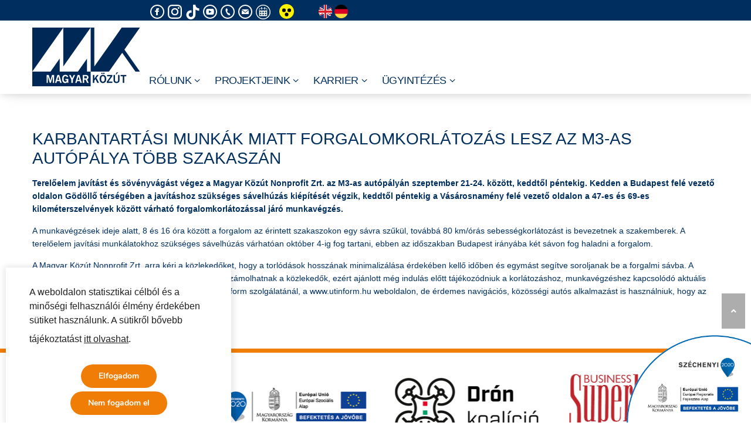

--- FILE ---
content_type: text/html; charset=UTF-8
request_url: https://kozut.hu/2021/09/21/karbantartasi-munkak-miatt-forgalomkorlatozas-lesz-az-m3-as-autopalya-tobb-szakaszan/
body_size: 186584
content:
<!DOCTYPE html>
<html lang="hu-HU">
    <head>
        <meta charset="UTF-8">
        <meta name="viewport" content="width=device-width, initial-scale=1">
        <link rel="profile" href="http://gmpg.org/xfn/11">


<link rel="apple-touch-icon" sizes="57x57" href="/wp-content/themes/total/fav/apple-icon-57x57.png">
<link rel="apple-touch-icon" sizes="60x60" href="/wp-content/themes/total/fav/apple-icon-60x60.png">
<link rel="apple-touch-icon" sizes="72x72" href="/wp-content/themes/total/fav/apple-icon-72x72.png">
<link rel="apple-touch-icon" sizes="76x76" href="/wp-content/themes/total/fav/apple-icon-76x76.png">
<link rel="apple-touch-icon" sizes="114x114" href="/wp-content/themes/total/fav/apple-icon-114x114.png">
<link rel="apple-touch-icon" sizes="120x120" href="/wp-content/themes/total/fav/apple-icon-120x120.png">
<link rel="apple-touch-icon" sizes="144x144" href="/wp-content/themes/total/fav/apple-icon-144x144.png">
<link rel="apple-touch-icon" sizes="152x152" href="/wp-content/themes/total/fav/apple-icon-152x152.png">
<link rel="apple-touch-icon" sizes="180x180" href="/wp-content/themes/total/fav/apple-icon-180x180.png">
<link rel="icon" type="image/png" sizes="192x192"  href="/wp-content/themes/total/fav/android-icon-192x192.png">
<link rel="icon" type="image/png" sizes="32x32" href="/wp-content/themes/total/fav/favicon-32x32.png">
<link rel="icon" type="image/png" sizes="96x96" href="/wp-content/themes/total/fav/favicon-96x96.png">
<link rel="icon" type="image/png" sizes="16x16" href="/wp-content/themes/total/fav/favicon-16x16.png">
<link rel="manifest" href="/wp-content/themes/total/fav/manifest.json">
<meta name="msapplication-TileColor" content="#ffffff">
<meta name="msapplication-TileImage" content="/wp-content/themes/total/fav/ms-icon-144x144.png">
<meta name="theme-color" content="#ffffff">

<meta name="have-i-been-pwned-verification" value="dweb_2juailw22yn5aevb3j90rdoo">

<!-- Global site tag (gtag.js) - Google Analytics -->
<script async src="https://www.googletagmanager.com/gtag/js?id=UA-39062360-1"></script>
<script>
  window.dataLayer = window.dataLayer || [];
  function gtag(){dataLayer.push(arguments);}
  gtag('js', new Date());

  gtag('config', 'UA-39062360-1');
</script>


<meta http-equiv="cache-control" content="max-age=0" />
<meta http-equiv="cache-control" content="no-cache" />
<meta http-equiv="expires" content="0" />
<meta http-equiv="expires" content="Tue, 01 Jan 1980 1:00:00 GMT" />
<meta http-equiv="pragma" content="no-cache" />

<meta name="og:title" content="Magyar Közút Nonprofit Zrt." />
<meta property="og:site_name" content="https://internet.kozut.hu/" />
<meta property="og:description" content="Társaságunk a kezelésében lévő közel 32 000 kilométernyi országos közúthálózat fenntartási és üzemeltetési feladatait látja el. További információkért és ügyintézésért látogasson el oldalunkra." />
<meta property="og:locate" content="hu_HU" />
<meta property="og:image" content="https://internet.kozut.hu/wp-content/uploads/fb/default.jpg" />
<meta property="og:image:secure_url" content="https://internet.kozut.hu/wp-content/uploads/fb/default.jpg" />
<meta property="og:image" content="https://internet.kozut.hu/wp-content/uploads/fb/1.jpg" />
<meta property="og:image:secure_url" content="https://internet.kozut.hu/wp-content/uploads/fb/1.jpg" />
<meta property="og:image" content="https://internet.kozut.hu/wp-content/uploads/fb/2.jpg" />
<meta property="og:image:secure_url" content="https://internet.kozut.hu/wp-content/uploads/fb/2.jpg" />
<meta property="og:image" content="https://internet.kozut.hu/wp-content/uploads/fb/3.jpg" />
<meta property="og:image:secure_url" content="https://internet.kozut.hu/wp-content/uploads/fb/3.jpg" />
<meta property="og:image" content="https://internet.kozut.hu/wp-content/uploads/fb/4.jpg" />
<meta property="og:image:secure_url" content="https://internet.kozut.hu/wp-content/uploads/fb/4.jpg" />
<meta property="og:image" content="https://internet.kozut.hu/wp-content/uploads/fb/5.jpg" />
<meta property="og:image:secure_url" content="https://internet.kozut.hu/wp-content/uploads/fb/5.jpg" />
<meta property="og:image" content="https://internet.kozut.hu/wp-content/uploads/fb/6.jpg" />
<meta property="og:image:secure_url" content="https://internet.kozut.hu/wp-content/uploads/fb/6.jpg" />
<meta property="og:image" content="https://internet.kozut.hu/wp-content/uploads/fb/7.jpg" />
<meta property="og:image:secure_url" content="https://internet.kozut.hu/wp-content/uploads/fb/7.jpg" />
<meta property="og:image" content="https://internet.kozut.hu/wp-content/uploads/fb/8.jpg" />
<meta property="og:image:secure_url" content="https://internet.kozut.hu/wp-content/uploads/fb/8.jpg" />
<meta property="og:image" content="https://internet.kozut.hu/wp-content/uploads/fb/9.jpg" />
<meta property="og:image:secure_url" content="https://internet.kozut.hu/wp-content/uploads/fb/9.jpg" />
<meta property="og:image" content="https://internet.kozut.hu/wp-content/uploads/fb/10.jpg" />
<meta property="og:image:secure_url" content="https://internet.kozut.hu/wp-content/uploads/fb/10.jpg" />
<meta property="og:image" content="https://internet.kozut.hu/wp-content/uploads/fb/11.jpg" />
<meta property="og:image:secure_url" content="https://internet.kozut.hu/wp-content/uploads/fb/11.jpg" />
<meta property="og:image" content="https://internet.kozut.hu/wp-content/uploads/fb/12.jpg" />
<meta property="og:image:secure_url" content="https://internet.kozut.hu/wp-content/uploads/fb/12.jpg" />
<meta property="og:image" content="https://internet.kozut.hu/wp-content/uploads/fb/13.jpg" />
<meta property="og:image:secure_url" content="https://internet.kozut.hu/wp-content/uploads/fb/13.jpg" />
<meta property="og:image" content="https://internet.kozut.hu/wp-content/uploads/fb/14.jpg" />
<meta property="og:image:secure_url" content="https://internet.kozut.hu/wp-content/uploads/fb/14.jpg" />
<meta property="og:image:type" content="image/jpeg" />

        <title>Karbantartási munkák miatt forgalomkorlátozás lesz az M3-as autópálya több szakaszán &#8211; Magyar Közút Nonprofit Zrt.</title>
<meta name='robots' content='max-image-preview:large' />
<link rel='dns-prefetch' href='//internet.kozut.hu' />
<link rel='dns-prefetch' href='//fonts.googleapis.com' />
<link rel="alternate" type="application/rss+xml" title="Magyar Közút Nonprofit Zrt. &raquo; hírcsatorna" href="https://internet.kozut.hu/feed/" />
<link rel="alternate" type="application/rss+xml" title="Magyar Közút Nonprofit Zrt. &raquo; hozzászólás hírcsatorna" href="https://internet.kozut.hu/comments/feed/" />
<script type="text/javascript">
/* <![CDATA[ */
window._wpemojiSettings = {"baseUrl":"https:\/\/s.w.org\/images\/core\/emoji\/15.0.3\/72x72\/","ext":".png","svgUrl":"https:\/\/s.w.org\/images\/core\/emoji\/15.0.3\/svg\/","svgExt":".svg","source":{"concatemoji":"https:\/\/internet.kozut.hu\/wp-includes\/js\/wp-emoji-release.min.js"}};
/*! This file is auto-generated */
!function(i,n){var o,s,e;function c(e){try{var t={supportTests:e,timestamp:(new Date).valueOf()};sessionStorage.setItem(o,JSON.stringify(t))}catch(e){}}function p(e,t,n){e.clearRect(0,0,e.canvas.width,e.canvas.height),e.fillText(t,0,0);var t=new Uint32Array(e.getImageData(0,0,e.canvas.width,e.canvas.height).data),r=(e.clearRect(0,0,e.canvas.width,e.canvas.height),e.fillText(n,0,0),new Uint32Array(e.getImageData(0,0,e.canvas.width,e.canvas.height).data));return t.every(function(e,t){return e===r[t]})}function u(e,t,n){switch(t){case"flag":return n(e,"\ud83c\udff3\ufe0f\u200d\u26a7\ufe0f","\ud83c\udff3\ufe0f\u200b\u26a7\ufe0f")?!1:!n(e,"\ud83c\uddfa\ud83c\uddf3","\ud83c\uddfa\u200b\ud83c\uddf3")&&!n(e,"\ud83c\udff4\udb40\udc67\udb40\udc62\udb40\udc65\udb40\udc6e\udb40\udc67\udb40\udc7f","\ud83c\udff4\u200b\udb40\udc67\u200b\udb40\udc62\u200b\udb40\udc65\u200b\udb40\udc6e\u200b\udb40\udc67\u200b\udb40\udc7f");case"emoji":return!n(e,"\ud83d\udc26\u200d\u2b1b","\ud83d\udc26\u200b\u2b1b")}return!1}function f(e,t,n){var r="undefined"!=typeof WorkerGlobalScope&&self instanceof WorkerGlobalScope?new OffscreenCanvas(300,150):i.createElement("canvas"),a=r.getContext("2d",{willReadFrequently:!0}),o=(a.textBaseline="top",a.font="600 32px Arial",{});return e.forEach(function(e){o[e]=t(a,e,n)}),o}function t(e){var t=i.createElement("script");t.src=e,t.defer=!0,i.head.appendChild(t)}"undefined"!=typeof Promise&&(o="wpEmojiSettingsSupports",s=["flag","emoji"],n.supports={everything:!0,everythingExceptFlag:!0},e=new Promise(function(e){i.addEventListener("DOMContentLoaded",e,{once:!0})}),new Promise(function(t){var n=function(){try{var e=JSON.parse(sessionStorage.getItem(o));if("object"==typeof e&&"number"==typeof e.timestamp&&(new Date).valueOf()<e.timestamp+604800&&"object"==typeof e.supportTests)return e.supportTests}catch(e){}return null}();if(!n){if("undefined"!=typeof Worker&&"undefined"!=typeof OffscreenCanvas&&"undefined"!=typeof URL&&URL.createObjectURL&&"undefined"!=typeof Blob)try{var e="postMessage("+f.toString()+"("+[JSON.stringify(s),u.toString(),p.toString()].join(",")+"));",r=new Blob([e],{type:"text/javascript"}),a=new Worker(URL.createObjectURL(r),{name:"wpTestEmojiSupports"});return void(a.onmessage=function(e){c(n=e.data),a.terminate(),t(n)})}catch(e){}c(n=f(s,u,p))}t(n)}).then(function(e){for(var t in e)n.supports[t]=e[t],n.supports.everything=n.supports.everything&&n.supports[t],"flag"!==t&&(n.supports.everythingExceptFlag=n.supports.everythingExceptFlag&&n.supports[t]);n.supports.everythingExceptFlag=n.supports.everythingExceptFlag&&!n.supports.flag,n.DOMReady=!1,n.readyCallback=function(){n.DOMReady=!0}}).then(function(){return e}).then(function(){var e;n.supports.everything||(n.readyCallback(),(e=n.source||{}).concatemoji?t(e.concatemoji):e.wpemoji&&e.twemoji&&(t(e.twemoji),t(e.wpemoji)))}))}((window,document),window._wpemojiSettings);
/* ]]> */
</script>
<link rel='stylesheet' id='wsp-main-style-css' href='https://internet.kozut.hu/wp-content/plugins/wp-smart-preloader/assets/css/wsp-front-preloader.css' type='text/css' media='all' />
<link rel='stylesheet' id='wsp-style-css' href='https://internet.kozut.hu/wp-content/plugins/wp-smart-preloader/assets/css/wsp-smart-preload-style.css' type='text/css' media='all' />
<style id='wp-emoji-styles-inline-css' type='text/css'>

	img.wp-smiley, img.emoji {
		display: inline !important;
		border: none !important;
		box-shadow: none !important;
		height: 1em !important;
		width: 1em !important;
		margin: 0 0.07em !important;
		vertical-align: -0.1em !important;
		background: none !important;
		padding: 0 !important;
	}
</style>
<link rel='stylesheet' id='wp-block-library-css' href='https://internet.kozut.hu/wp-includes/css/dist/block-library/style.min.css' type='text/css' media='all' />
<style id='wp-block-library-theme-inline-css' type='text/css'>
.wp-block-audio :where(figcaption){color:#555;font-size:13px;text-align:center}.is-dark-theme .wp-block-audio :where(figcaption){color:#ffffffa6}.wp-block-audio{margin:0 0 1em}.wp-block-code{border:1px solid #ccc;border-radius:4px;font-family:Menlo,Consolas,monaco,monospace;padding:.8em 1em}.wp-block-embed :where(figcaption){color:#555;font-size:13px;text-align:center}.is-dark-theme .wp-block-embed :where(figcaption){color:#ffffffa6}.wp-block-embed{margin:0 0 1em}.blocks-gallery-caption{color:#555;font-size:13px;text-align:center}.is-dark-theme .blocks-gallery-caption{color:#ffffffa6}:root :where(.wp-block-image figcaption){color:#555;font-size:13px;text-align:center}.is-dark-theme :root :where(.wp-block-image figcaption){color:#ffffffa6}.wp-block-image{margin:0 0 1em}.wp-block-pullquote{border-bottom:4px solid;border-top:4px solid;color:currentColor;margin-bottom:1.75em}.wp-block-pullquote cite,.wp-block-pullquote footer,.wp-block-pullquote__citation{color:currentColor;font-size:.8125em;font-style:normal;text-transform:uppercase}.wp-block-quote{border-left:.25em solid;margin:0 0 1.75em;padding-left:1em}.wp-block-quote cite,.wp-block-quote footer{color:currentColor;font-size:.8125em;font-style:normal;position:relative}.wp-block-quote.has-text-align-right{border-left:none;border-right:.25em solid;padding-left:0;padding-right:1em}.wp-block-quote.has-text-align-center{border:none;padding-left:0}.wp-block-quote.is-large,.wp-block-quote.is-style-large,.wp-block-quote.is-style-plain{border:none}.wp-block-search .wp-block-search__label{font-weight:700}.wp-block-search__button{border:1px solid #ccc;padding:.375em .625em}:where(.wp-block-group.has-background){padding:1.25em 2.375em}.wp-block-separator.has-css-opacity{opacity:.4}.wp-block-separator{border:none;border-bottom:2px solid;margin-left:auto;margin-right:auto}.wp-block-separator.has-alpha-channel-opacity{opacity:1}.wp-block-separator:not(.is-style-wide):not(.is-style-dots){width:100px}.wp-block-separator.has-background:not(.is-style-dots){border-bottom:none;height:1px}.wp-block-separator.has-background:not(.is-style-wide):not(.is-style-dots){height:2px}.wp-block-table{margin:0 0 1em}.wp-block-table td,.wp-block-table th{word-break:normal}.wp-block-table :where(figcaption){color:#555;font-size:13px;text-align:center}.is-dark-theme .wp-block-table :where(figcaption){color:#ffffffa6}.wp-block-video :where(figcaption){color:#555;font-size:13px;text-align:center}.is-dark-theme .wp-block-video :where(figcaption){color:#ffffffa6}.wp-block-video{margin:0 0 1em}:root :where(.wp-block-template-part.has-background){margin-bottom:0;margin-top:0;padding:1.25em 2.375em}
</style>
<style id='classic-theme-styles-inline-css' type='text/css'>
/*! This file is auto-generated */
.wp-block-button__link{color:#fff;background-color:#32373c;border-radius:9999px;box-shadow:none;text-decoration:none;padding:calc(.667em + 2px) calc(1.333em + 2px);font-size:1.125em}.wp-block-file__button{background:#32373c;color:#fff;text-decoration:none}
</style>
<style id='global-styles-inline-css' type='text/css'>
:root{--wp--preset--aspect-ratio--square: 1;--wp--preset--aspect-ratio--4-3: 4/3;--wp--preset--aspect-ratio--3-4: 3/4;--wp--preset--aspect-ratio--3-2: 3/2;--wp--preset--aspect-ratio--2-3: 2/3;--wp--preset--aspect-ratio--16-9: 16/9;--wp--preset--aspect-ratio--9-16: 9/16;--wp--preset--color--black: #000000;--wp--preset--color--cyan-bluish-gray: #abb8c3;--wp--preset--color--white: #ffffff;--wp--preset--color--pale-pink: #f78da7;--wp--preset--color--vivid-red: #cf2e2e;--wp--preset--color--luminous-vivid-orange: #ff6900;--wp--preset--color--luminous-vivid-amber: #fcb900;--wp--preset--color--light-green-cyan: #7bdcb5;--wp--preset--color--vivid-green-cyan: #00d084;--wp--preset--color--pale-cyan-blue: #8ed1fc;--wp--preset--color--vivid-cyan-blue: #0693e3;--wp--preset--color--vivid-purple: #9b51e0;--wp--preset--gradient--vivid-cyan-blue-to-vivid-purple: linear-gradient(135deg,rgba(6,147,227,1) 0%,rgb(155,81,224) 100%);--wp--preset--gradient--light-green-cyan-to-vivid-green-cyan: linear-gradient(135deg,rgb(122,220,180) 0%,rgb(0,208,130) 100%);--wp--preset--gradient--luminous-vivid-amber-to-luminous-vivid-orange: linear-gradient(135deg,rgba(252,185,0,1) 0%,rgba(255,105,0,1) 100%);--wp--preset--gradient--luminous-vivid-orange-to-vivid-red: linear-gradient(135deg,rgba(255,105,0,1) 0%,rgb(207,46,46) 100%);--wp--preset--gradient--very-light-gray-to-cyan-bluish-gray: linear-gradient(135deg,rgb(238,238,238) 0%,rgb(169,184,195) 100%);--wp--preset--gradient--cool-to-warm-spectrum: linear-gradient(135deg,rgb(74,234,220) 0%,rgb(151,120,209) 20%,rgb(207,42,186) 40%,rgb(238,44,130) 60%,rgb(251,105,98) 80%,rgb(254,248,76) 100%);--wp--preset--gradient--blush-light-purple: linear-gradient(135deg,rgb(255,206,236) 0%,rgb(152,150,240) 100%);--wp--preset--gradient--blush-bordeaux: linear-gradient(135deg,rgb(254,205,165) 0%,rgb(254,45,45) 50%,rgb(107,0,62) 100%);--wp--preset--gradient--luminous-dusk: linear-gradient(135deg,rgb(255,203,112) 0%,rgb(199,81,192) 50%,rgb(65,88,208) 100%);--wp--preset--gradient--pale-ocean: linear-gradient(135deg,rgb(255,245,203) 0%,rgb(182,227,212) 50%,rgb(51,167,181) 100%);--wp--preset--gradient--electric-grass: linear-gradient(135deg,rgb(202,248,128) 0%,rgb(113,206,126) 100%);--wp--preset--gradient--midnight: linear-gradient(135deg,rgb(2,3,129) 0%,rgb(40,116,252) 100%);--wp--preset--font-size--small: 13px;--wp--preset--font-size--medium: 20px;--wp--preset--font-size--large: 36px;--wp--preset--font-size--x-large: 42px;--wp--preset--spacing--20: 0.44rem;--wp--preset--spacing--30: 0.67rem;--wp--preset--spacing--40: 1rem;--wp--preset--spacing--50: 1.5rem;--wp--preset--spacing--60: 2.25rem;--wp--preset--spacing--70: 3.38rem;--wp--preset--spacing--80: 5.06rem;--wp--preset--shadow--natural: 6px 6px 9px rgba(0, 0, 0, 0.2);--wp--preset--shadow--deep: 12px 12px 50px rgba(0, 0, 0, 0.4);--wp--preset--shadow--sharp: 6px 6px 0px rgba(0, 0, 0, 0.2);--wp--preset--shadow--outlined: 6px 6px 0px -3px rgba(255, 255, 255, 1), 6px 6px rgba(0, 0, 0, 1);--wp--preset--shadow--crisp: 6px 6px 0px rgba(0, 0, 0, 1);}:where(.is-layout-flex){gap: 0.5em;}:where(.is-layout-grid){gap: 0.5em;}body .is-layout-flex{display: flex;}.is-layout-flex{flex-wrap: wrap;align-items: center;}.is-layout-flex > :is(*, div){margin: 0;}body .is-layout-grid{display: grid;}.is-layout-grid > :is(*, div){margin: 0;}:where(.wp-block-columns.is-layout-flex){gap: 2em;}:where(.wp-block-columns.is-layout-grid){gap: 2em;}:where(.wp-block-post-template.is-layout-flex){gap: 1.25em;}:where(.wp-block-post-template.is-layout-grid){gap: 1.25em;}.has-black-color{color: var(--wp--preset--color--black) !important;}.has-cyan-bluish-gray-color{color: var(--wp--preset--color--cyan-bluish-gray) !important;}.has-white-color{color: var(--wp--preset--color--white) !important;}.has-pale-pink-color{color: var(--wp--preset--color--pale-pink) !important;}.has-vivid-red-color{color: var(--wp--preset--color--vivid-red) !important;}.has-luminous-vivid-orange-color{color: var(--wp--preset--color--luminous-vivid-orange) !important;}.has-luminous-vivid-amber-color{color: var(--wp--preset--color--luminous-vivid-amber) !important;}.has-light-green-cyan-color{color: var(--wp--preset--color--light-green-cyan) !important;}.has-vivid-green-cyan-color{color: var(--wp--preset--color--vivid-green-cyan) !important;}.has-pale-cyan-blue-color{color: var(--wp--preset--color--pale-cyan-blue) !important;}.has-vivid-cyan-blue-color{color: var(--wp--preset--color--vivid-cyan-blue) !important;}.has-vivid-purple-color{color: var(--wp--preset--color--vivid-purple) !important;}.has-black-background-color{background-color: var(--wp--preset--color--black) !important;}.has-cyan-bluish-gray-background-color{background-color: var(--wp--preset--color--cyan-bluish-gray) !important;}.has-white-background-color{background-color: var(--wp--preset--color--white) !important;}.has-pale-pink-background-color{background-color: var(--wp--preset--color--pale-pink) !important;}.has-vivid-red-background-color{background-color: var(--wp--preset--color--vivid-red) !important;}.has-luminous-vivid-orange-background-color{background-color: var(--wp--preset--color--luminous-vivid-orange) !important;}.has-luminous-vivid-amber-background-color{background-color: var(--wp--preset--color--luminous-vivid-amber) !important;}.has-light-green-cyan-background-color{background-color: var(--wp--preset--color--light-green-cyan) !important;}.has-vivid-green-cyan-background-color{background-color: var(--wp--preset--color--vivid-green-cyan) !important;}.has-pale-cyan-blue-background-color{background-color: var(--wp--preset--color--pale-cyan-blue) !important;}.has-vivid-cyan-blue-background-color{background-color: var(--wp--preset--color--vivid-cyan-blue) !important;}.has-vivid-purple-background-color{background-color: var(--wp--preset--color--vivid-purple) !important;}.has-black-border-color{border-color: var(--wp--preset--color--black) !important;}.has-cyan-bluish-gray-border-color{border-color: var(--wp--preset--color--cyan-bluish-gray) !important;}.has-white-border-color{border-color: var(--wp--preset--color--white) !important;}.has-pale-pink-border-color{border-color: var(--wp--preset--color--pale-pink) !important;}.has-vivid-red-border-color{border-color: var(--wp--preset--color--vivid-red) !important;}.has-luminous-vivid-orange-border-color{border-color: var(--wp--preset--color--luminous-vivid-orange) !important;}.has-luminous-vivid-amber-border-color{border-color: var(--wp--preset--color--luminous-vivid-amber) !important;}.has-light-green-cyan-border-color{border-color: var(--wp--preset--color--light-green-cyan) !important;}.has-vivid-green-cyan-border-color{border-color: var(--wp--preset--color--vivid-green-cyan) !important;}.has-pale-cyan-blue-border-color{border-color: var(--wp--preset--color--pale-cyan-blue) !important;}.has-vivid-cyan-blue-border-color{border-color: var(--wp--preset--color--vivid-cyan-blue) !important;}.has-vivid-purple-border-color{border-color: var(--wp--preset--color--vivid-purple) !important;}.has-vivid-cyan-blue-to-vivid-purple-gradient-background{background: var(--wp--preset--gradient--vivid-cyan-blue-to-vivid-purple) !important;}.has-light-green-cyan-to-vivid-green-cyan-gradient-background{background: var(--wp--preset--gradient--light-green-cyan-to-vivid-green-cyan) !important;}.has-luminous-vivid-amber-to-luminous-vivid-orange-gradient-background{background: var(--wp--preset--gradient--luminous-vivid-amber-to-luminous-vivid-orange) !important;}.has-luminous-vivid-orange-to-vivid-red-gradient-background{background: var(--wp--preset--gradient--luminous-vivid-orange-to-vivid-red) !important;}.has-very-light-gray-to-cyan-bluish-gray-gradient-background{background: var(--wp--preset--gradient--very-light-gray-to-cyan-bluish-gray) !important;}.has-cool-to-warm-spectrum-gradient-background{background: var(--wp--preset--gradient--cool-to-warm-spectrum) !important;}.has-blush-light-purple-gradient-background{background: var(--wp--preset--gradient--blush-light-purple) !important;}.has-blush-bordeaux-gradient-background{background: var(--wp--preset--gradient--blush-bordeaux) !important;}.has-luminous-dusk-gradient-background{background: var(--wp--preset--gradient--luminous-dusk) !important;}.has-pale-ocean-gradient-background{background: var(--wp--preset--gradient--pale-ocean) !important;}.has-electric-grass-gradient-background{background: var(--wp--preset--gradient--electric-grass) !important;}.has-midnight-gradient-background{background: var(--wp--preset--gradient--midnight) !important;}.has-small-font-size{font-size: var(--wp--preset--font-size--small) !important;}.has-medium-font-size{font-size: var(--wp--preset--font-size--medium) !important;}.has-large-font-size{font-size: var(--wp--preset--font-size--large) !important;}.has-x-large-font-size{font-size: var(--wp--preset--font-size--x-large) !important;}
:where(.wp-block-post-template.is-layout-flex){gap: 1.25em;}:where(.wp-block-post-template.is-layout-grid){gap: 1.25em;}
:where(.wp-block-columns.is-layout-flex){gap: 2em;}:where(.wp-block-columns.is-layout-grid){gap: 2em;}
:root :where(.wp-block-pullquote){font-size: 1.5em;line-height: 1.6;}
</style>
<style id='calendar-style-inline-css' type='text/css'>
    .calnk a:hover {
        background-position:0 0;
        text-decoration:none;  
        color:#000000;
        border-bottom:1px dotted #000000;
     }
    .calnk a:visited {
        text-decoration:none;
        color:#000000;
        border-bottom:1px dotted #000000;
    }
    .calnk a {
        text-decoration:none; 
        color:#000000; 
        border-bottom:1px dotted #000000;
    }
    .calnk a > span {
        display:none; 
    }
    .calnk a:hover > span {
        color:#333333; 
        background:#F6F79B; 
        display:block;
        position:absolute; 
        margin-top:1px; 
        padding:5px; 
        width:auto;
        z-index:100;
        line-height:1.2em;
    }
    .calendar-table {
        border:0 !important;
        width:100% !important;
        border-collapse:separate !important;
        border-spacing:2px !important;
    }
    .calendar-heading {
        height:25px;
        text-align:center;
        background-color:#E4EBE3;
    }
    .calendar-next {
        width:20%;
        text-align:center;
        border:none;
    }
    .calendar-prev {
        width:20%;
        text-align:center;
        border:none;
    }
    .calendar-month {
        width:60%;
        text-align:center;
        font-weight:bold;
        border:none;
    }
    .normal-day-heading {
        text-align:center;
        width:25px;
        height:25px;
        font-size:0.8em;
        border:1px solid #DFE6DE;
        background-color:#EBF2EA;
    }
    .weekend-heading {
        text-align:center;
        width:25px;
        height:25px;
        font-size:0.8em;
        border:1px solid #DFE6DE;
        background-color:#EBF2EA;
        color:#FF0000;
    }
    .day-with-date {
        vertical-align:text-top;
        text-align:left;
        width:60px;
        height:60px;
        border:1px solid #DFE6DE;
    }
    .no-events {

    }
    .day-without-date {
        width:60px;
        height:60px;
        border:1px solid #E9F0E8;
    }
    span.weekend {
        color:#FF0000;
    }
    .current-day {
        vertical-align:text-top;
        text-align:left;
        width:60px;
        height:60px;
        border:1px solid #BFBFBF;
        background-color:#E4EBE3;
    }
    span.event {
        font-size:0.75em;
    }
    .kjo-link {
        font-size:0.75em;
        text-align:center;
    }
    .calendar-date-switcher {
        height:25px;
        text-align:center;
        border:1px solid #D6DED5;
        background-color:#E4EBE3;
    }
    .calendar-date-switcher form {
        margin:2px;
    }
    .calendar-date-switcher input {
        border:1px #D6DED5 solid;
        margin:0;
    }
    .calendar-date-switcher input[type=submit] {
        padding:3px 10px;
    }
    .calendar-date-switcher select {
        border:1px #D6DED5 solid;
        margin:0;
    }
    .calnk a:hover span span.event-title {
        padding:0;
        text-align:center;
        font-weight:bold;
        font-size:1.2em;
        margin-left:0px;
    }
    .calnk a:hover span span.event-title-break {
        display:block;
        width:96%;
        text-align:center;
        height:1px;
        margin-top:5px;
        margin-right:2%;
        padding:0;
        background-color:#000000;
        margin-left:0px;
    }
    .calnk a:hover span span.event-content-break {
        display:block;
        width:96%;
        text-align:center;
        height:1px;
        margin-top:5px;
        margin-right:2%;
        padding:0;
        background-color:#000000;
        margin-left:0px;
    }
    .page-upcoming-events {
        font-size:80%;
    }
    .page-todays-events {
        font-size:80%;
    }
    .calendar-table table,
    .calendar-table tbody,
    .calendar-table tr,
    .calendar-table td {
        margin:0 !important;
        padding:0 !important;
    }
    table.calendar-table {
        margin-bottom:5px !important;
    }
    .cat-key {
        width:100%;
        margin-top:30px;
        padding:5px;
        border:0 !important;
    }
    .cal-separate {
       border:0 !important;
       margin-top:10px;
    }
    table.cat-key {
       margin-top:5px !important;
       border:1px solid #DFE6DE !important;
       border-collapse:separate !important;
       border-spacing:4px !important;
       margin-left:2px !important;
       width:99.5% !important;
       margin-bottom:5px !important;
    }
    .minical-day {
       background-color:#F6F79B;
    }
    .cat-key td {
       border:0 !important;
    }
</style>
<link rel='stylesheet' id='wpsm_counter-font-awesome-front-css' href='https://internet.kozut.hu/wp-content/plugins/counter-number-showcase/assets/css/font-awesome/css/font-awesome.min.css' type='text/css' media='all' />
<link rel='stylesheet' id='wpsm_counter_bootstrap-front-css' href='https://internet.kozut.hu/wp-content/plugins/counter-number-showcase/assets/css/bootstrap-front.css' type='text/css' media='all' />
<link rel='stylesheet' id='wpsm_counter_column-css' href='https://internet.kozut.hu/wp-content/plugins/counter-number-showcase/assets/css/counter-column.css' type='text/css' media='all' />
<link rel='stylesheet' id='wpdm-fonticon-css' href='https://internet.kozut.hu/wp-content/plugins/download-manager/assets/wpdm-iconfont/css/wpdm-icons.css' type='text/css' media='all' />
<link rel='stylesheet' id='wpdm-front-css' href='https://internet.kozut.hu/wp-content/plugins/download-manager/assets/css/front.min.css' type='text/css' media='all' />
<link rel='stylesheet' id='plyr-css-css' href='https://internet.kozut.hu/wp-content/plugins/easy-video-player/lib/plyr.css' type='text/css' media='all' />
<link rel='stylesheet' id='collapscore-css-css' href='https://internet.kozut.hu/wp-content/plugins/jquery-collapse-o-matic/css/core_style.css' type='text/css' media='all' />
<link rel='stylesheet' id='collapseomatic-css-css' href='https://internet.kozut.hu/wp-content/plugins/jquery-collapse-o-matic/css/light_style.css' type='text/css' media='all' />
<link rel='stylesheet' id='sp-lc-swiper-css' href='https://internet.kozut.hu/wp-content/plugins/logo-carousel-free/public/assets/css/swiper-bundle.min.css' type='text/css' media='all' />
<link rel='stylesheet' id='sp-lc-font-awesome-css' href='https://internet.kozut.hu/wp-content/plugins/logo-carousel-free/public/assets/css/font-awesome.min.css' type='text/css' media='all' />
<link rel='stylesheet' id='sp-lc-style-css' href='https://internet.kozut.hu/wp-content/plugins/logo-carousel-free/public/assets/css/style.min.css' type='text/css' media='all' />
<style id='sp-lc-style-inline-css' type='text/css'>
div#logo-carousel-free-11620.logo-carousel-free .sp-lc-logo{border: 0px solid #dddddd;border-radius: 0px;overflow: hidden;}div#logo-carousel-free-11620.logo-carousel-free .sp-lc-logo:hover{border-color: #16a08b;}#logo-carousel-free-11620.sp-lc-container .sp-lc-pagination .swiper-pagination-bullet {background-color: #dddddd;margin: 0 4px;}#logo-carousel-free-11620.sp-lc-container .sp-lc-pagination .swiper-pagination-bullet.swiper-pagination-bullet-active{background-color: #f07d06; }@media only screen and (max-width: 576px) {#logo-carousel-free-11620.sp-lc-container .sp-lc-button-prev,#logo-carousel-free-11620.sp-lc-container .sp-lc-button-next {display: none;}} .logo-carousel-free-area#logo-carousel-free-11620 .sp-logo-carousel-section-title{margin-bottom: 30px;}#logo-carousel-free-11620 .sp-lc-grid-container { justify-content: left; align-items: center; } #logo-carousel-free-11620 .swiper-wrapper .swiper-slide { align-self: center; }#logo-carousel-free-11620 .sp-lc-grid-container {margin-left: -6px;margin-right: -6px;width: calc( 100% + 12px);}#logo-carousel-free-11620 .sp-lc-grid-container [class*="lc-col"] {padding-left: 6px;padding-right: 6px;padding-bottom: 12px;}@media screen and (min-width: 1200px ){.logo-carousel-free-area#logo-carousel-free-11620 .sp-logo-carousel:not([class*="-initialized"]) > .swiper-wrapper {display: flex;width: calc( 100% + 12px );}.logo-carousel-free-area#logo-carousel-free-11620 .sp-logo-carousel:not([class*="-initialized"]) > .swiper-wrapper > .swiper-slide {width: 25%;padding-right: 12px;}}
</style>
<link rel='stylesheet' id='searchandfilter-css' href='https://internet.kozut.hu/wp-content/plugins/search-filter/style.css' type='text/css' media='all' />
<link rel='stylesheet' id='awesome-admin-css' href='https://internet.kozut.hu/wp-content/plugins/tf-numbers-number-counter-animaton/assets/css/font-awesome.min.css' type='text/css' media='all' />
<link rel='stylesheet' id='tf_numbers-style-css' href='https://internet.kozut.hu/wp-content/plugins/tf-numbers-number-counter-animaton/assets/css/style.css' type='text/css' media='all' />
<link rel='stylesheet' id='wp-night-mode-css' href='https://internet.kozut.hu/wp-content/plugins/wp-night-mode/public/css/wp-night-mode-public.css' type='text/css' media='all' />
<link rel='stylesheet' id='animate-css' href='https://internet.kozut.hu/wp-content/plugins/wp-quiz/assets/frontend/css/animate.css' type='text/css' media='all' />
<link rel='stylesheet' id='wp-quiz-css' href='https://internet.kozut.hu/wp-content/plugins/wp-quiz/assets/frontend/css/wp-quiz.css' type='text/css' media='all' />
<link rel='stylesheet' id='wp-pagenavi-css' href='https://internet.kozut.hu/wp-content/plugins/wp-pagenavi/pagenavi-css.css' type='text/css' media='all' />
<link rel='stylesheet' id='font-awesome-4.7.0-css' href='https://internet.kozut.hu/wp-content/themes/total/css/font-awesome-4.7.0.css' type='text/css' media='all' />
<link rel='stylesheet' id='font-awesome-5.2.0-css' href='https://internet.kozut.hu/wp-content/themes/total/css/font-awesome-5.2.0.css' type='text/css' media='all' />
<link rel='stylesheet' id='owl-carousel-css' href='https://internet.kozut.hu/wp-content/themes/total/css/owl.carousel.css' type='text/css' media='all' />
<link rel='stylesheet' id='nivo-lightbox-css' href='https://internet.kozut.hu/wp-content/themes/total/css/nivo-lightbox.css' type='text/css' media='all' />
<link rel='stylesheet' id='total-fonts-css' href='//fonts.googleapis.com/css?family=Poppins%3A100%2C100i%2C200%2C200i%2C300%2C300i%2C400%2C400i%2C500%2C500i%2C600%2C600i%2C700%2C700i%2C800%2C800i%2C900%2C900i%7COswald%3A200%2C300%2C400%2C500%2C600%2C700&#038;subset=latin%2Clatin-ext&#038;display=swap' type='text/css' media='all' />
<link rel='stylesheet' id='total-style-css' href='https://internet.kozut.hu/wp-content/themes/total/style.css' type='text/css' media='all' />
<style id='total-style-inline-css' type='text/css'>
.ht-container{width:1170px}
#primary{width:66%}
#secondary{width:30%}
button,input[type='button'],input[type='reset'],input[type='submit'],body div.wpforms-container-full .wpforms-form input[type=submit],body div.wpforms-container-full .wpforms-form button[type=submit],body div.wpforms-container-full .wpforms-form .wpforms-page-button,.widget-area .widget-title:after,.comment-reply-title:after,.comments-title:after,.nav-previous a,.nav-next a,.pagination .page-numbers,.ht-menu > ul > li.menu-item:hover > a,.ht-menu > ul > li.menu-item.current_page_item > a,.ht-menu > ul > li.menu-item.current-menu-item > a,.ht-menu > ul > li.menu-item.current_page_ancestor > a,.ht-menu > ul > li.menu-item.current > a,.ht-menu ul ul li.menu-item:hover > a,.ht-slide-cap-title span,.ht-progress-bar-length,#ht-featured-post-section,.ht-featured-icon,.ht-service-post-wrap:after,.ht-service-icon,.ht-team-social-id a,.ht-counter:after,.ht-counter:before,.ht-testimonial-wrap .owl-carousel .owl-nav .owl-prev,.ht-testimonial-wrap .owl-carousel .owl-nav .owl-next,.ht-blog-read-more a,.ht-cta-buttons a.ht-cta-button1,.ht-cta-buttons a.ht-cta-button2:hover,#ht-back-top:hover,.entry-readmore a,.woocommerce #respond input#submit,.woocommerce a.button,.woocommerce button.button,.woocommerce input.button,.woocommerce ul.products li.product:hover .button,.woocommerce #respond input#submit.alt,.woocommerce a.button.alt,.woocommerce button.button.alt,.woocommerce input.button.alt,.woocommerce nav.woocommerce-pagination ul li a,.woocommerce nav.woocommerce-pagination ul li span,.woocommerce span.onsale,.woocommerce div.product .woocommerce-tabs ul.tabs li.active,.woocommerce #respond input#submit.disabled,.woocommerce #respond input#submit:disabled,.woocommerce #respond input#submit:disabled[disabled],.woocommerce a.button.disabled,.woocommerce a.button:disabled,.woocommerce a.button:disabled[disabled],.woocommerce button.button.disabled,.woocommerce button.button:disabled,.woocommerce button.button:disabled[disabled],.woocommerce input.button.disabled,.woocommerce input.button:disabled,.woocommerce input.button:disabled[disabled],.woocommerce #respond input#submit.alt.disabled,.woocommerce #respond input#submit.alt.disabled:hover,.woocommerce #respond input#submit.alt:disabled,.woocommerce #respond input#submit.alt:disabled:hover,.woocommerce #respond input#submit.alt:disabled[disabled],.woocommerce #respond input#submit.alt:disabled[disabled]:hover,.woocommerce a.button.alt.disabled,.woocommerce a.button.alt.disabled:hover,.woocommerce a.button.alt:disabled,.woocommerce a.button.alt:disabled:hover,.woocommerce a.button.alt:disabled[disabled],.woocommerce a.button.alt:disabled[disabled]:hover,.woocommerce button.button.alt.disabled,.woocommerce button.button.alt.disabled:hover,.woocommerce button.button.alt:disabled,.woocommerce button.button.alt:disabled:hover,.woocommerce button.button.alt:disabled[disabled],.woocommerce button.button.alt:disabled[disabled]:hover,.woocommerce input.button.alt.disabled,.woocommerce input.button.alt.disabled:hover,.woocommerce input.button.alt:disabled,.woocommerce input.button.alt:disabled:hover,.woocommerce input.button.alt:disabled[disabled],.woocommerce input.button.alt:disabled[disabled]:hover,.woocommerce .widget_price_filter .ui-slider .ui-slider-range,.woocommerce-MyAccount-navigation-link a{background:#f07d06}
a,a:hover,.woocommerce .woocommerce-breadcrumb a:hover,.breadcrumb-trail a:hover,.ht-post-info .entry-date span.ht-day,.entry-categories i,.widget-area a:hover,.comment-list a:hover,.no-comments,.woocommerce .woocommerce-breadcrumb a:hover,#total-breadcrumbs a:hover,.ht-featured-link a,.ht-portfolio-cat-name-list i,.ht-portfolio-cat-name:hover,.ht-portfolio-cat-name.active,.ht-portfolio-caption a,.ht-team-detail,.ht-counter-icon,.woocommerce ul.products li.product .price,.woocommerce div.product p.price,.woocommerce div.product span.price,.woocommerce .product_meta a:hover,.woocommerce-error:before,.woocommerce-info:before,.woocommerce-message:before{color:#f07d06}
.ht-menu ul ul,.ht-featured-link a,.ht-counter,.ht-testimonial-wrap .owl-carousel .owl-item img,.ht-blog-post,#ht-colophon,.woocommerce ul.products li.product:hover,.woocommerce-page ul.products li.product:hover,.woocommerce #respond input#submit,.woocommerce a.button,.woocommerce button.button,.woocommerce input.button,.woocommerce ul.products li.product:hover .button,.woocommerce #respond input#submit.alt,.woocommerce a.button.alt,.woocommerce button.button.alt,.woocommerce input.button.alt,.woocommerce div.product .woocommerce-tabs ul.tabs,.woocommerce #respond input#submit.alt.disabled,.woocommerce #respond input#submit.alt.disabled:hover,.woocommerce #respond input#submit.alt:disabled,.woocommerce #respond input#submit.alt:disabled:hover,.woocommerce #respond input#submit.alt:disabled[disabled],.woocommerce #respond input#submit.alt:disabled[disabled]:hover,.woocommerce a.button.alt.disabled,.woocommerce a.button.alt.disabled:hover,.woocommerce a.button.alt:disabled,.woocommerce a.button.alt:disabled:hover,.woocommerce a.button.alt:disabled[disabled],.woocommerce a.button.alt:disabled[disabled]:hover,.woocommerce button.button.alt.disabled,.woocommerce button.button.alt.disabled:hover,.woocommerce button.button.alt:disabled,.woocommerce button.button.alt:disabled:hover,.woocommerce button.button.alt:disabled[disabled],.woocommerce button.button.alt:disabled[disabled]:hover,.woocommerce input.button.alt.disabled,.woocommerce input.button.alt.disabled:hover,.woocommerce input.button.alt:disabled,.woocommerce input.button.alt:disabled:hover,.woocommerce input.button.alt:disabled[disabled],.woocommerce input.button.alt:disabled[disabled]:hover,.woocommerce .widget_price_filter .ui-slider .ui-slider-handle{border-color:#f07d06}
.woocommerce-error,.woocommerce-info,.woocommerce-message{border-top-color:#f07d06}
.nav-next a:after{border-left-color:#f07d06}
.nav-previous a:after{border-right-color:#f07d06}
.ht-active .ht-service-icon{box-shadow:0px 0px 0px 2px #FFF,0px 0px 0px 4px #f07d06}
.woocommerce ul.products li.product .onsale:after{border-color:transparent transparent #d87105 #d87105}
.woocommerce span.onsale:after{border-color:transparent #d87105 #d87105 transparent}
.ht-portfolio-caption,.ht-team-member-excerpt,.ht-title-wrap{background:rgba(240,125,6,0.9)}
@media screen and (max-width:1000px){.toggle-bar{background:#f07d06}}.ht-header{border-top:4px solid #f07d06}#ht-colophon{border-top:4px solid #f07d06}html,body,button,input,select,textarea{font-family:'Poppins',serif;font-weight:400;text-transform:none;text-decoration:none;font-size:16px;line-height:1.6;color:#444444}.ht-menu > ul > li > a{font-family:'Oswald',serif;font-weight:400;text-transform:uppercase;text-decoration:none;font-size:14px;line-height:2.6}h1,h2,h3,h4,h5,h6,.ht-site-title,.ht-slide-cap-title,.ht-counter-count{font-family:'Oswald',serif;font-weight:400;text-transform:none;text-decoration:none;line-height:1.3}.ht-menu ul ul{font-size:14px;font-family:Oswald}.ht-main-content h1,.ht-main-content h2,.ht-main-content h3,.ht-main-content h4,.ht-main-content h5,.ht-main-content h6{color:#000000}.ht-main-content{color:#333333}a{color:#000000}.ht-site-title a,.ht-site-title a:hover{color:#333333}.ht-site-description a,.ht-site-description a:hover{color:#333333}#ht-site-branding img.custom-logo{width:198px}.ht-site-header .ht-header{background-color:#FFF}
.ht-menu > ul > li.menu-item > a{color:#002f5f}
.ht-menu > ul > li.menu-item:hover > a,.ht-menu > ul > li.menu-item.current_page_item > a,.ht-menu > ul > li.menu-item.current-menu-item > a,.ht-menu > ul > li.menu-item.current_page_ancestor > a,.ht-menu > ul > li.menu-item.current > a{color:#002f5f}
.ht-menu ul ul{background-color:#002f5f}.ht-menu ul ul li.menu-item > a{color:#ffffff}.ht-menu ul ul li.menu-item:hover > a{color:#ffffff}.ht-menu ul ul li.menu-item:hover > a{background-color:#f07d06}
@media screen and (max-width:1000px){#ht-site-navigation .ht-menu{background-color:#002f5f}
.ht-menu > ul > li.menu-item > a{color:#ffffff}
.ht-menu > ul > li.menu-item:hover > a,.ht-menu > ul > li.menu-item.current_page_item > a,.ht-menu > ul > li.menu-item.current-menu-item > a,.ht-menu > ul > li.menu-item.current_page_ancestor > a,.ht-menu > ul > li.menu-item.current > a{color:#ffffff;background-color:#f07d06}}
#ht-colophon{background-image:url(https://internet.kozut.hu/wp-content/themes/total/images/footer-bg.jpg);background-repeat:repeat;background-size:auto;background-position:center center;background-attachment:scroll}#ht-colophon{background-color:#222222}
.ht-main-footer .widget-title{color:#EEEEEE}
.ht-main-footer .ht-footer{color:#EEEEEE}
.ht-main-footer a{color:#EEEEEE}
#ht-bottom-footer{color:#EEEEEE}
#ht-bottom-footer a{color:#EEEEEE}.ht-service-left-bg{background-image:url()}#ht-counter-section{background-image:url()}#ht-cta-section{background-image:url()}@media screen and (max-width:1170px){.ht-container,.elementor-section.elementor-section-boxed.elementor-section-stretched>.elementor-container,.elementor-template-full-width .elementor-section.elementor-section-boxed>.elementor-container{width:auto !important;padding-left:30px !important;padding-right:30px !important}
body.ht-boxed #ht-page{width:95% !important}
.ht-slide-caption{width:80%;margin-left:-40%}}@media screen and (max-width:768px){}@media screen and (max-width:480px){}
</style>
<link rel='stylesheet' id='tablepress-default-css' href='https://internet.kozut.hu/wp-content/plugins/tablepress/css/build/default.css' type='text/css' media='all' />
<link rel='stylesheet' id='moove_gdpr_frontend-css' href='https://internet.kozut.hu/wp-content/plugins/gdpr-cookie-compliance/dist/styles/gdpr-main.css' type='text/css' media='all' />
<style id='moove_gdpr_frontend-inline-css' type='text/css'>
#moove_gdpr_cookie_modal,#moove_gdpr_cookie_info_bar,.gdpr_cookie_settings_shortcode_content{font-family:Nunito,sans-serif}#moove_gdpr_save_popup_settings_button{background-color:#373737;color:#fff}#moove_gdpr_save_popup_settings_button:hover{background-color:#000}#moove_gdpr_cookie_info_bar .moove-gdpr-info-bar-container .moove-gdpr-info-bar-content a.mgbutton,#moove_gdpr_cookie_info_bar .moove-gdpr-info-bar-container .moove-gdpr-info-bar-content button.mgbutton{background-color:#f07d06}#moove_gdpr_cookie_modal .moove-gdpr-modal-content .moove-gdpr-modal-footer-content .moove-gdpr-button-holder a.mgbutton,#moove_gdpr_cookie_modal .moove-gdpr-modal-content .moove-gdpr-modal-footer-content .moove-gdpr-button-holder button.mgbutton,.gdpr_cookie_settings_shortcode_content .gdpr-shr-button.button-green{background-color:#f07d06;border-color:#f07d06}#moove_gdpr_cookie_modal .moove-gdpr-modal-content .moove-gdpr-modal-footer-content .moove-gdpr-button-holder a.mgbutton:hover,#moove_gdpr_cookie_modal .moove-gdpr-modal-content .moove-gdpr-modal-footer-content .moove-gdpr-button-holder button.mgbutton:hover,.gdpr_cookie_settings_shortcode_content .gdpr-shr-button.button-green:hover{background-color:#fff;color:#f07d06}#moove_gdpr_cookie_modal .moove-gdpr-modal-content .moove-gdpr-modal-close i,#moove_gdpr_cookie_modal .moove-gdpr-modal-content .moove-gdpr-modal-close span.gdpr-icon{background-color:#f07d06;border:1px solid #f07d06}#moove_gdpr_cookie_info_bar span.change-settings-button.focus-g,#moove_gdpr_cookie_info_bar span.change-settings-button:focus,#moove_gdpr_cookie_info_bar button.change-settings-button.focus-g,#moove_gdpr_cookie_info_bar button.change-settings-button:focus{-webkit-box-shadow:0 0 1px 3px #f07d06;-moz-box-shadow:0 0 1px 3px #f07d06;box-shadow:0 0 1px 3px #f07d06}#moove_gdpr_cookie_modal .moove-gdpr-modal-content .moove-gdpr-modal-close i:hover,#moove_gdpr_cookie_modal .moove-gdpr-modal-content .moove-gdpr-modal-close span.gdpr-icon:hover,#moove_gdpr_cookie_info_bar span[data-href]>u.change-settings-button{color:#f07d06}#moove_gdpr_cookie_modal .moove-gdpr-modal-content .moove-gdpr-modal-left-content #moove-gdpr-menu li.menu-item-selected a span.gdpr-icon,#moove_gdpr_cookie_modal .moove-gdpr-modal-content .moove-gdpr-modal-left-content #moove-gdpr-menu li.menu-item-selected button span.gdpr-icon{color:inherit}#moove_gdpr_cookie_modal .moove-gdpr-modal-content .moove-gdpr-modal-left-content #moove-gdpr-menu li a span.gdpr-icon,#moove_gdpr_cookie_modal .moove-gdpr-modal-content .moove-gdpr-modal-left-content #moove-gdpr-menu li button span.gdpr-icon{color:inherit}#moove_gdpr_cookie_modal .gdpr-acc-link{line-height:0;font-size:0;color:transparent;position:absolute}#moove_gdpr_cookie_modal .moove-gdpr-modal-content .moove-gdpr-modal-close:hover i,#moove_gdpr_cookie_modal .moove-gdpr-modal-content .moove-gdpr-modal-left-content #moove-gdpr-menu li a,#moove_gdpr_cookie_modal .moove-gdpr-modal-content .moove-gdpr-modal-left-content #moove-gdpr-menu li button,#moove_gdpr_cookie_modal .moove-gdpr-modal-content .moove-gdpr-modal-left-content #moove-gdpr-menu li button i,#moove_gdpr_cookie_modal .moove-gdpr-modal-content .moove-gdpr-modal-left-content #moove-gdpr-menu li a i,#moove_gdpr_cookie_modal .moove-gdpr-modal-content .moove-gdpr-tab-main .moove-gdpr-tab-main-content a:hover,#moove_gdpr_cookie_info_bar.moove-gdpr-dark-scheme .moove-gdpr-info-bar-container .moove-gdpr-info-bar-content a.mgbutton:hover,#moove_gdpr_cookie_info_bar.moove-gdpr-dark-scheme .moove-gdpr-info-bar-container .moove-gdpr-info-bar-content button.mgbutton:hover,#moove_gdpr_cookie_info_bar.moove-gdpr-dark-scheme .moove-gdpr-info-bar-container .moove-gdpr-info-bar-content a:hover,#moove_gdpr_cookie_info_bar.moove-gdpr-dark-scheme .moove-gdpr-info-bar-container .moove-gdpr-info-bar-content button:hover,#moove_gdpr_cookie_info_bar.moove-gdpr-dark-scheme .moove-gdpr-info-bar-container .moove-gdpr-info-bar-content span.change-settings-button:hover,#moove_gdpr_cookie_info_bar.moove-gdpr-dark-scheme .moove-gdpr-info-bar-container .moove-gdpr-info-bar-content button.change-settings-button:hover,#moove_gdpr_cookie_info_bar.moove-gdpr-dark-scheme .moove-gdpr-info-bar-container .moove-gdpr-info-bar-content u.change-settings-button:hover,#moove_gdpr_cookie_info_bar span[data-href]>u.change-settings-button,#moove_gdpr_cookie_info_bar.moove-gdpr-dark-scheme .moove-gdpr-info-bar-container .moove-gdpr-info-bar-content a.mgbutton.focus-g,#moove_gdpr_cookie_info_bar.moove-gdpr-dark-scheme .moove-gdpr-info-bar-container .moove-gdpr-info-bar-content button.mgbutton.focus-g,#moove_gdpr_cookie_info_bar.moove-gdpr-dark-scheme .moove-gdpr-info-bar-container .moove-gdpr-info-bar-content a.focus-g,#moove_gdpr_cookie_info_bar.moove-gdpr-dark-scheme .moove-gdpr-info-bar-container .moove-gdpr-info-bar-content button.focus-g,#moove_gdpr_cookie_info_bar.moove-gdpr-dark-scheme .moove-gdpr-info-bar-container .moove-gdpr-info-bar-content a.mgbutton:focus,#moove_gdpr_cookie_info_bar.moove-gdpr-dark-scheme .moove-gdpr-info-bar-container .moove-gdpr-info-bar-content button.mgbutton:focus,#moove_gdpr_cookie_info_bar.moove-gdpr-dark-scheme .moove-gdpr-info-bar-container .moove-gdpr-info-bar-content a:focus,#moove_gdpr_cookie_info_bar.moove-gdpr-dark-scheme .moove-gdpr-info-bar-container .moove-gdpr-info-bar-content button:focus,#moove_gdpr_cookie_info_bar.moove-gdpr-dark-scheme .moove-gdpr-info-bar-container .moove-gdpr-info-bar-content span.change-settings-button.focus-g,span.change-settings-button:focus,button.change-settings-button.focus-g,button.change-settings-button:focus,#moove_gdpr_cookie_info_bar.moove-gdpr-dark-scheme .moove-gdpr-info-bar-container .moove-gdpr-info-bar-content u.change-settings-button.focus-g,#moove_gdpr_cookie_info_bar.moove-gdpr-dark-scheme .moove-gdpr-info-bar-container .moove-gdpr-info-bar-content u.change-settings-button:focus{color:#f07d06}#moove_gdpr_cookie_modal .moove-gdpr-branding.focus-g span,#moove_gdpr_cookie_modal .moove-gdpr-modal-content .moove-gdpr-tab-main a.focus-g{color:#f07d06}#moove_gdpr_cookie_modal.gdpr_lightbox-hide{display:none}
</style>
<link rel='stylesheet' id='mediaelementjs-styles-css' href='https://internet.kozut.hu/wp-content/plugins/media-element-html5-video-and-audio-player/mediaelement/v4/mediaelementplayer.min.css' type='text/css' media='all' />
<link rel='stylesheet' id='mediaelementjs-styles-legacy-css' href='https://internet.kozut.hu/wp-content/plugins/media-element-html5-video-and-audio-player/mediaelement/v4/mediaelementplayer-legacy.min.css' type='text/css' media='all' />
<!--n2css--><script type="text/javascript" src="https://internet.kozut.hu/wp-includes/js/jquery/jquery.min.js" id="jquery-core-js"></script>
<script type="text/javascript" src="https://internet.kozut.hu/wp-includes/js/jquery/jquery-migrate.min.js" id="jquery-migrate-js"></script>
<script type="text/javascript" id="wsp-main-script-js-extra">
/* <![CDATA[ */
var wsp_obj = {"loader":"Loader 1","homepage":"1","custom_animation":"","custom_css":"","delay":"","fadeout":""};
/* ]]> */
</script>
<script type="text/javascript" src="https://internet.kozut.hu/wp-content/plugins/wp-smart-preloader/assets/js/wsp-main-script.js" id="wsp-main-script-js"></script>
<script type="text/javascript" src="https://internet.kozut.hu/wp-content/plugins/svg-support/vendor/DOMPurify/DOMPurify.min.js" id="bodhi-dompurify-library-js"></script>
<script type="text/javascript" src="https://internet.kozut.hu/wp-content/plugins/download-manager/assets/js/wpdm.min.js" id="wpdm-frontend-js-js"></script>
<script type="text/javascript" id="wpdm-frontjs-js-extra">
/* <![CDATA[ */
var wpdm_url = {"home":"https:\/\/internet.kozut.hu\/","site":"https:\/\/internet.kozut.hu\/","ajax":"https:\/\/internet.kozut.hu\/wp-admin\/admin-ajax.php"};
var wpdm_js = {"spinner":"<i class=\"wpdm-icon wpdm-sun wpdm-spin\"><\/i>","client_id":"57737aa8ea83f5953f0cec37ee4878e5"};
var wpdm_strings = {"pass_var":"Password Verified!","pass_var_q":"Please click following button to start download.","start_dl":"Start Download"};
/* ]]> */
</script>
<script type="text/javascript" src="https://internet.kozut.hu/wp-content/plugins/download-manager/assets/js/front.min.js" id="wpdm-frontjs-js"></script>
<script type="text/javascript" id="plyr-js-js-extra">
/* <![CDATA[ */
var easy_video_player = {"plyr_iconUrl":"https:\/\/internet.kozut.hu\/wp-content\/plugins\/easy-video-player\/lib\/plyr.svg","plyr_blankVideo":"https:\/\/internet.kozut.hu\/wp-content\/plugins\/easy-video-player\/lib\/blank.mp4"};
/* ]]> */
</script>
<script type="text/javascript" src="https://internet.kozut.hu/wp-content/plugins/easy-video-player/lib/plyr.js" id="plyr-js-js"></script>
<script type="text/javascript" src="https://internet.kozut.hu/wp-content/plugins/svg-support/js/min/svgs-inline-min.js" id="bodhi_svg_inline-js"></script>
<script type="text/javascript" id="bodhi_svg_inline-js-after">
/* <![CDATA[ */
cssTarget={"Bodhi":"img.style-svg","ForceInlineSVG":"style-svg"};ForceInlineSVGActive="false";frontSanitizationEnabled="on";
/* ]]> */
</script>
<script type="text/javascript" src="https://internet.kozut.hu/wp-content/plugins/tf-numbers-number-counter-animaton/assets/js/tf_numbers.js" id="tf_numbers-js"></script>
<script type="text/javascript" src="https://internet.kozut.hu/wp-content/plugins/wonderplugin-video-embed/engine/wonderpluginvideoembed.js" id="wonderplugin-videoembed-script-js"></script>
<script type="text/javascript" id="wp-night-mode-js-extra">
/* <![CDATA[ */
var wpnmObject = {"button_html":"<div class=\"wpnm-button style-2\">\n                            <div class=\"wpnm-button-inner-left\"><\/div>\n                            <div class=\"wpnm-button-inner\"><\/div>\n                        <\/div>","default":"","server_time":"1769683324","turn_on_time":"","turn_off_time":""};
/* ]]> */
</script>
<script type="text/javascript" src="https://internet.kozut.hu/wp-content/plugins/wp-night-mode/public/js/wp-night-mode-public.js" id="wp-night-mode-js"></script>
<script type="text/javascript" src="https://internet.kozut.hu/wp-includes/js/imagesloaded.min.js" id="imagesloaded-js"></script>
<script type="text/javascript" src="https://internet.kozut.hu/wp-content/themes/total/js/jquery.stellar.js" id="jquery-stellar-js"></script>
<script type="text/javascript" src="https://internet.kozut.hu/wp-content/plugins/media-element-html5-video-and-audio-player/mediaelement/v4/mediaelement-and-player.min.js" id="mediaelementjs-scripts-js"></script>
<script type="text/javascript" id="whp7668front.js3728-js-extra">
/* <![CDATA[ */
var whp_local_data = {"add_url":"https:\/\/internet.kozut.hu\/wp-admin\/post-new.php?post_type=event","ajaxurl":"https:\/\/internet.kozut.hu\/wp-admin\/admin-ajax.php"};
/* ]]> */
</script>
<script type="text/javascript" src="https://internet.kozut.hu/wp-content/plugins/wp-security-hardening/modules/js/front.js" id="whp7668front.js3728-js"></script>
<link rel="https://api.w.org/" href="https://internet.kozut.hu/wp-json/" /><link rel="alternate" title="JSON" type="application/json" href="https://internet.kozut.hu/wp-json/wp/v2/posts/11447" /><link rel="EditURI" type="application/rsd+xml" title="RSD" href="https://internet.kozut.hu/xmlrpc.php?rsd" />

<link rel="canonical" href="https://internet.kozut.hu/2021/09/21/karbantartasi-munkak-miatt-forgalomkorlatozas-lesz-az-m3-as-autopalya-tobb-szakaszan/" />
<link rel='shortlink' href='https://internet.kozut.hu/?p=11447' />
		<!-- Custom Logo: hide header text -->
		<style id="custom-logo-css" type="text/css">
			.ht-site-title, .ht-site-description {
				position: absolute;
				clip: rect(1px, 1px, 1px, 1px);
			}
		</style>
		<link rel="alternate" title="oEmbed (JSON)" type="application/json+oembed" href="https://internet.kozut.hu/wp-json/oembed/1.0/embed?url=https%3A%2F%2Finternet.kozut.hu%2F2021%2F09%2F21%2Fkarbantartasi-munkak-miatt-forgalomkorlatozas-lesz-az-m3-as-autopalya-tobb-szakaszan%2F" />
<link rel="alternate" title="oEmbed (XML)" type="text/xml+oembed" href="https://internet.kozut.hu/wp-json/oembed/1.0/embed?url=https%3A%2F%2Finternet.kozut.hu%2F2021%2F09%2F21%2Fkarbantartasi-munkak-miatt-forgalomkorlatozas-lesz-az-m3-as-autopalya-tobb-szakaszan%2F&#038;format=xml" />
<style>
		#category-posts-25-internal ul {padding: 0;}
#category-posts-25-internal .cat-post-item img {max-width: initial; max-height: initial; margin: initial;}
#category-posts-25-internal .cat-post-author {margin-bottom: 0;}
#category-posts-25-internal .cat-post-thumbnail {margin: 5px 10px 5px 0;}
#category-posts-25-internal .cat-post-item:before {content: ""; clear: both;}
#category-posts-25-internal .cat-post-excerpt-more {display: inline-block;}
#category-posts-25-internal .cat-post-item {list-style: none; margin: 3px 0 10px; padding: 3px 0;}
#category-posts-25-internal .cat-post-item:after {content: ""; display: table;	clear: both;}
#category-posts-25-internal .cat-post-item .cat-post-title {overflow: hidden;text-overflow: ellipsis;white-space: initial;display: -webkit-box;-webkit-line-clamp: 2;-webkit-box-orient: vertical;padding-bottom: 0 !important;}
#category-posts-25-internal .cpwp-wrap-text p {display: inline;}
#category-posts-25-internal .cat-post-item .cpwp-wrap-text {overflow: hidden;text-overflow: ellipsis;white-space: initial;display: -webkit-box;-webkit-line-clamp: 4;-webkit-box-orient: vertical;padding-bottom: 0 !important;}
#category-posts-25-internal p.cpwp-excerpt-text {min-width: 120px;}
#category-posts-25-internal .cat-post-item:after {content: ""; display: table;	clear: both;}
#category-posts-25-internal .cat-post-thumbnail {display:block; float:left; margin:5px 10px 5px 0;}
#category-posts-25-internal .cat-post-crop {overflow:hidden;display:block;}
#category-posts-25-internal p {margin:5px 0 0 0}
#category-posts-25-internal li > div {margin:5px 0 0 0; clear:both;}
#category-posts-25-internal .dashicons {vertical-align:middle;}
#category-posts-25-internal .cat-post-thumbnail .cat-post-crop img {height: 150px;}
#category-posts-25-internal .cat-post-thumbnail .cat-post-crop img {width: 225px;}
#category-posts-25-internal .cat-post-thumbnail .cat-post-crop img {object-fit: cover; max-width: 100%; display: block;}
#category-posts-25-internal .cat-post-thumbnail .cat-post-crop-not-supported img {width: 100%;}
#category-posts-25-internal .cat-post-thumbnail {max-width:100%;}
#category-posts-25-internal .cat-post-item img {margin: initial;}
</style>
		<!-- This site is embedding videos using the Videojs HTML5 Player plugin v1.1.13 - http://wphowto.net/videojs-html5-player-for-wordpress-757 --><script type="text/javascript">
(function(url){
	if(/(?:Chrome\/26\.0\.1410\.63 Safari\/537\.31|WordfenceTestMonBot)/.test(navigator.userAgent)){ return; }
	var addEvent = function(evt, handler) {
		if (window.addEventListener) {
			document.addEventListener(evt, handler, false);
		} else if (window.attachEvent) {
			document.attachEvent('on' + evt, handler);
		}
	};
	var removeEvent = function(evt, handler) {
		if (window.removeEventListener) {
			document.removeEventListener(evt, handler, false);
		} else if (window.detachEvent) {
			document.detachEvent('on' + evt, handler);
		}
	};
	var evts = 'contextmenu dblclick drag dragend dragenter dragleave dragover dragstart drop keydown keypress keyup mousedown mousemove mouseout mouseover mouseup mousewheel scroll'.split(' ');
	var logHuman = function() {
		if (window.wfLogHumanRan) { return; }
		window.wfLogHumanRan = true;
		var wfscr = document.createElement('script');
		wfscr.type = 'text/javascript';
		wfscr.async = true;
		wfscr.src = url + '&r=' + Math.random();
		(document.getElementsByTagName('head')[0]||document.getElementsByTagName('body')[0]).appendChild(wfscr);
		for (var i = 0; i < evts.length; i++) {
			removeEvent(evts[i], logHuman);
		}
	};
	for (var i = 0; i < evts.length; i++) {
		addEvent(evts[i], logHuman);
	}
})('//internet.kozut.hu/?wordfence_lh=1&hid=4B10D890C797A909F6453E478FEAE9E4');
</script>			<style type="text/css">
				 
			.wp-night-mode-slider {
				background-color: ;
			}

			.wp-night-mode-button.active .wp-night-mode-slider {
				background-color: ;
			}

			body.wp-night-mode-on * {
				background: ;
			}

			body.wp-night-mode-on .customize-partial-edit-shortcut button,
			body.wp-night-mode-on .customize-partial-edit-shortcut button svg,
			body.wp-night-mode-on #adminbarsearch,
			body.wp-night-mode-on span.display-name,
			body.wp-night-mode-on span.ab-icon,
			body.wp-night-mode-on span.ab-label {
			    background: transparent;
			}

			body.wp-night-mode-on * {
				color: #ffffff;
			}

			body.wp-night-mode-on a {
				color: ;
			}

			body.wp-night-mode-on a:hover,
			body.wp-night-mode-on a:visited,
			body.wp-night-mode-on a:active {
				color: ;
			}
		}				@media (prefers-color-scheme: dark) {
					 
			.wp-night-mode-slider {
				background-color: ;
			}

			.wp-night-mode-button.active .wp-night-mode-slider {
				background-color: ;
			}

			body.wp-night-mode-on * {
				background: ;
			}

			body.wp-night-mode-on .customize-partial-edit-shortcut button,
			body.wp-night-mode-on .customize-partial-edit-shortcut button svg,
			body.wp-night-mode-on #adminbarsearch,
			body.wp-night-mode-on span.display-name,
			body.wp-night-mode-on span.ab-icon,
			body.wp-night-mode-on span.ab-label {
			    background: transparent;
			}

			body.wp-night-mode-on * {
				color: #ffffff;
			}

			body.wp-night-mode-on a {
				color: ;
			}

			body.wp-night-mode-on a:hover,
			body.wp-night-mode-on a:visited,
			body.wp-night-mode-on a:active {
				color: ;
			}
		}				}
			</style>
		<meta name="generator" content="Elementor 3.29.2; features: e_font_icon_svg, additional_custom_breakpoints, e_local_google_fonts; settings: css_print_method-external, google_font-enabled, font_display-swap">
			<style>
				.e-con.e-parent:nth-of-type(n+4):not(.e-lazyloaded):not(.e-no-lazyload),
				.e-con.e-parent:nth-of-type(n+4):not(.e-lazyloaded):not(.e-no-lazyload) * {
					background-image: none !important;
				}
				@media screen and (max-height: 1024px) {
					.e-con.e-parent:nth-of-type(n+3):not(.e-lazyloaded):not(.e-no-lazyload),
					.e-con.e-parent:nth-of-type(n+3):not(.e-lazyloaded):not(.e-no-lazyload) * {
						background-image: none !important;
					}
				}
				@media screen and (max-height: 640px) {
					.e-con.e-parent:nth-of-type(n+2):not(.e-lazyloaded):not(.e-no-lazyload),
					.e-con.e-parent:nth-of-type(n+2):not(.e-lazyloaded):not(.e-no-lazyload) * {
						background-image: none !important;
					}
				}
			</style>
					<style type="text/css" id="wp-custom-css">
			body {
	color: #002f5f;
	font-size: 14px
}

.interreg2 {
	float: left;
	width: 33%;
	margin-top:30px;
	margin-left: 1%
}


.modal-body td {
	padding: 5px !important;
	 vertical-align: top !important;
}

  .bootstrap-wrapper .modal-dialog {
    width: 800px !important;
    margin: 80px auto !important;
    overflow-y: scroll;
    max-height: 90%;
  }

.modal-footer .btn-success#text {
	display: none
}

.modal-footer {display: none}


.modal-footer .btn-success::before {
	content: 'X'
}

#moove_gdpr_cookie_info_bar.moove-gdpr-light-scheme {
	z-index: 100000000
}

.panel-default>.panel-heading {
  color: #333;
  background-color: #e4e5e7;
  border-color: #e4e5e7;
  padding: 0;
  -webkit-user-select: none;
  -moz-user-select: none;
  -ms-user-select: none;
  user-select: none;
	padding: 10px 10px 2px 10px;
	margin-bottom: 15px;
    margin-top: 40px;

}

.panel-default>.panel-heading a {
  display: block;
  padding: 10px 15px;
}

.panel-default>.panel-heading a:after {
  content: "";
  position: relative;
  top: 1px;
  display: inline-block;
  font-family: 'Glyphicons Halflings';
  font-style: normal;
  font-weight: 400;
  line-height: 1;
  -webkit-font-smoothing: antialiased;
  -moz-osx-font-smoothing: grayscale;
  float: right;
  transition: transform .25s linear;
  -webkit-transition: -webkit-transform .25s linear;
}

.panel-default>.panel-heading a[aria-expanded="true"] {
  background-color: #eee;
}

.panel-default>.panel-heading a[aria-expanded="true"]:after {
  content: "\2212";
  -webkit-transform: rotate(180deg);
  transform: rotate(180deg);
}

.panel-default>.panel-heading a[aria-expanded="false"]:after {
  content: "\002b";
  -webkit-transform: rotate(90deg);
  transform: rotate(90deg);
}

.mejs__container {
	max-width: 100% !important;
	margin-bottom: 30px;
	height: auto !important;
    /* display: block; */
    min-height: 500px;
}

#nav_menu-17 {
	display: none
}

#displaycategorieswidget-3, #displaycategorieswidget-2 {
	display: none
}

ul#category-posts--1-internal {
	list-style: none
}

ul#category-posts--1-internal li {
	min-height: 220px;
	border-bottom: 1px solid #ccc;
	margin-bottom: 30px
}


ul#category-posts--1-internal li img {float: left;
	margin-right: 30px
}


.szechenyi-container {
	height: 150px;
	width: 90%;
	margin-left: 5%
}

.wpsm_counter_b_row, .custom-html-widget .line {
	display: none
}

.home .wpsm_counter_b_row, .home .custom-html-widget .line {
	display: block
}

.interreg {
	width: 33%;
	 float: left;
}

.interreg img {
	    height: 80px;
   
    margin-top: 32px;
    margin-left: 20px;
}

#tf-stat-9964 {
	display: none
}

#wpsm_counter_b_row_13467 {
	width: 1170px !important;
	margin-left: auto;
	margin-right: auto
}

#wpsm_counter_b_row_13467 .wpsm_row {
	float: left; width: 16% !important
}

#wpsm_counter_b_row_13467 .wpsm_counterbox .wpsm_number {
	margin-top: 0px !important;
	font-family: 'Monserrat', sans-serif !important;
}

#wpsm_counter_b_row_13467 .wpsm_counterbox .wpsm_count-title {
	margin-top: 0px !important;
	letter-spacing: 0px !important;
	font-family: 'Monserrat', sans-serif !important;
}

.page-id-12628 #menu-fomenu {
	display: none
}


div#n2-ss-3 .n2-font-506310b69861c43e57a7093cf84dc95b-hover {
    font-family: 'Roboto','Arial';
    color: #ffffff;
    font-size: 200%;
    text-shadow: none;
    line-height: 1.2;
    font-weight: normal;
    font-style: normal;
    text-decoration: none;
    text-align: inherit;
    letter-spacing: normal;
    word-spacing: normal;
    text-transform: none;
    border: 2px solid #fff;
    background: rgba(238,127,0,0.7);
    margin-bottom: 10px;
    border-radius: 3px;
    padding: 10px 20px;
}

div#n2-ss-3 .n2-style-fd38549eee9ab23b7211fa4859786f10-heading {
    background: none;
    opacity: 1;
    padding: 10px 30px 10px 30px;
    box-shadow: none;
    border: 0px solid RGBA(0,0,0,1);
    border-radius: 0px;
    border: 1px solid #fff;
    border-radius: 6px;
}

.page-id-12324 .w3eden {
	width: 50%;
	float: left
}

a.filter-button {
	background: #f07d06 !important;
	color: #fff !important;
	font-size: 18px !important;
    padding: 14px;
    border-radius: 20px;
    display: block;
    text-align: center;
	    width: 340px;
}

a.filter-button:hover {
	background: #002f5f!important;
	text-decoration: none !important
}

.footer2 img {
	max-height: 65px
}

img.line {
	display: block;
    margin-left: auto;
    margin-right: auto;
}

#ht-back-top {
	bottom: 160px !important
}

.szechenyi-container {
	/* background:url(/wp-content/uploads/2022/05/line-05.png) right bottom no-repeat, url(/wp-content/uploads/2022/05/line-04.png) left top no-repeat*/
}

.top-szechenyi-banner {
	display:block;
	
    height: 120px;
    width: 33%;
    background: transparent url(/wp-content/uploads/2022/04/MFFkeretes-1-400.jpg) no-repeat;
    background-size: contain;
    z-index: 99999;
    margin-bottom: 15px;
	margin-top: 15px;
	float: left;
	background-position: center
}

.bottom-szechenyi-banner {
	position: fixed;
    right: 0;
    bottom: 0;
    height: 150px;
    width: 214px;
    background: transparent url(/wp-content/uploads/2022/04/szechenyi-2020-logo-1.png) 50% 50% no-repeat;
    background-size: contain;
    z-index: 99999;
}

.page-id-12151 .top-szechenyi-banner, .page-id-12151 .bottom-szechenyi-banner {
	display: none 
}

#moove_gdpr_cookie_modal .moove-gdpr-modal-content .moove-gdpr-modal-footer-content .moove-gdpr-button-holder a.mgbutton, #moove_gdpr_cookie_modal .moove-gdpr-modal-content .moove-gdpr-modal-footer-content .moove-gdpr-button-holder button.mgbutton {
	line-height: 10px !important
}

#moove_gdpr_cookie_info_bar.moove-gdpr-light-scheme {
    background-color: #fff;
    border-top: 0px solid #202020;
    left: 10px;
    width: 30%;
    box-shadow: 1px 1px 10px 3px rgb(0 0 0 / 10%);
}

#moove_gdpr_cookie_info_bar .moove-gdpr-info-bar-container {
	padding: 10px 20px
}

#moove_gdpr_cookie_info_bar .moove-gdpr-info-bar-container .moove-gdpr-info-bar-content {
    padding-left: 20px;
    padding-right: 20px;
    padding-top: 20px;
    text-align: left;
    display: block;
    align-items: center;
    width: 100%;
}

#moove_gdpr_cookie_info_bar .moove-gdpr-info-bar-container .moove-gdpr-info-bar-content .moove-gdpr-button-holder {
	padding-left: 0px;
	    margin-left: auto;
    margin-right: auto;
    text-align: center;
    display: block;

}

#moove_gdpr_cookie_info_bar .moove-gdpr-info-bar-container .moove-gdpr-info-bar-content p, #moove_gdpr_cookie_info_bar .moove-gdpr-info-bar-container .moove-gdpr-info-bar-content p a {
	font-weight: 400;
	font-family: 'Monserrat', sans-serif !important;
	margin-bottom: 20px;
	    font-size: 16px;
    line-height: 24px;
}

.moove-gdpr-infobar-allow-all:hover, .moove-gdpr-infobar-reject-btn:hover {
	background: #002f5f !important
}

/*
.moove-gdpr-infobar-reject-btn {
	background: none !important;
	color: #333 !important
}

.moove-gdpr-infobar-reject-btn:hover {
	background: none !important;
	color: #333 !important;
	text-decoration: underline !important
}*/

.ht-blog-wrap {
	display: block;
	clear: both
}

.ht-site-info {
	display: none
}

h1, h2, h3, h4, h5, h6, .ht-site-title, .ht-slide-cap-title, .ht-counter-count {
	font-family: 'Monserrat', sans-serif !important
}

table.cat-key {
	display: none !important
}

.kjo-link {
	display: none !important;
	text-indent: -10000px;
}

.calendar-heading {
	background: none !important;
	font-size: 18px
}

.calendar_bullet {
	display: none !important
}

.normal-day-heading {
	background: #ebebeb !important;
	font-size: 1.1em;
}

.weekend-heading {
	background: #ebebeb !important;
	font-size: 1.1em;
}

.calnk a {
	font-size: 14px;
	padding: 5px
}

.calnk span {
	padding: 10px;
	margin-top: 10px
}

#calendar_5.TotalSoftSimpleCalendar {
	max-width: 100% !important;
	height: 800px !important
}

.home .ht-blog-thumbnail img {
    width: 100%;
    max-height: 255px;
    object-fit: cover;
}

div.lc {
	border-top: 7px solid #F07D06;
	padding-top: 10px;
	clear: both
}

#ht-logo-section {
	display: none
}

.ht-menu a {
	color: #002f5f
}

div.wpnm-button.style-2 {
	background-image: url(/wp-content/uploads/2018/06/am.svg);
    background-repeat: no-repeat;
    float: right;
    font-size: 16px;
    margin-top: 7px;
    margin-left: 10px;
	
}

body.wp-night-mode-on  {
	background: #000
}

.wp-night-mode-on a {
	color: #FFFF00 !important
}

.wp-night-mode-on .breadcrumb-container.theme5 a::before {
	border-width: 0px 
}

.wp-night-mode-on .w3eden a {
	color: #FFFF00 !important
}


.wp-night-mode-on a.wpdm-download-link {
	color: #fff !important
}

.wp-night-mode-on .tablepress tfoot th, .wp-night-mode-on .tablepress thead th {
	background-color: #000
}

.wp-night-mode-on .tablepress .even td {
	background-color: #000
}

.wp-night-mode-on .tablepress .odd td {
	background-color: #000
}

.wp-night-mode-on .widget-area li {
	background: none
}

.wp-night-mode-on .breadcrumb-container.theme5 a::after {
	border-width: 0px
}

.wp-night-mode-on .breadcrumb-container.theme5 a::before {
	width: 0px
}

.wp-night-mode-on .breadcrumb-container.theme5 a {
	background: none
}

.wp-night-mode-on #ht-main-footer {
	background: #000
}

.wp-night-mode-on #ht-bottom-footer {
	background: #000
}

.wp-night-mode-on .ht-footer {
	background: #000 !important
}

.wp-night-mode-on .ht-content {
	background: #000 !important
}

.wp-night-mode-on .ht-main-header {
	background: #000 !important
}

.wp-night-mode-on .top-container {
	background: #000
}

.wp-night-mode-on #ht-masthead {
	background: #000;
	box-shadow: none
}

.wp-night-mode-on #ht-colophon {
	background: #000
}

.wp-night-mode-on #custom_html-8 .line {
	display: none
}


.wp-night-mode-on .ht-site-header .ht-header {
	background: #000
}

.wp-night-mode-on #ht-blog-section {
	background: #000
}

.wpnm-button.style-2 .wpnm-button-inner-left:after {
	border: 0px;
	background: none
}

.wpnm-button.style-2 .wpnm-button-inner-left:before {
	background: none;
	border: 0px;
	box-shadow: none

}

body.wp-night-mode-on * {
    background: none;
}

.wpnm-button.style-2.active .wpnm-button-inner-left:before {
	box-shadow: none
}

.wpnm-button.style-2.active .wpnm-button-inner-left:after {
	border: 0px;
	background: none
}


#ht-home-slider-section .owl-carousel .owl-nav .owl-prev {
	left: 8%;
	width: 68px;
	height: 68px;
	background: url(/wp-content/themes/total/images/prev.png) no-repeat center rgba(0,0,0,0);
}

#ht-home-slider-section .owl-carousel .owl-nav .owl-prev:hover {
	opacity: 1
}


#ht-home-slider-section .owl-carousel .owl-nav .owl-next {
	right: 8%;
	width: 68px;
	height: 68px;
	background: url(/wp-content/themes/total/images/next.png) no-repeat center rgba(0,0,0,0);
}

#ht-home-slider-section .owl-carousel .owl-nav .owl-next:hover {
	opacity: 1
}

.more-link span {
    color: #fff;
    font-size: 16px;
    font-family: 'Monserrat', sans-serif;
    padding: 10px 20px;
    border: 1px solid #ffffff;
    border-radius: 3px;
    background: none, transparent;
    opacity: 0.85;
}

.ht-menu ul ul li.menu-item > a {
	padding-top: 5px !important;
	padding-bottom: 5px !important;
	margin-top: 0px;
	margin-bottom: 0px
}

.headroom--unpinned .custom-logo {
	width: 100px !important;
	transition: 0.2s;
}

.headroom--unpinned #ht-site-branding{
	padding: 0px !important
}

.headroom--unpinned #ht-site-navigation{
	margin-top: 18.5px !important
}

.headroom--unpinned .ht-menu ul {
	margin-top: -12px !important
}

.headroom--unpinned .ht-menu ul ul {
	margin-top: 0px !important
}

.ht-menu ul ul {
	min-width: 240px !important
}

#szechenyi {
	width: 270px !important
}

#secondary {
	width: 27%
}

#nav_menu-21 {
	display: none
}

#nav_menu-22 {
	display: none
}

.page-id-2227 #nav_menu-22 {
	display: block;
	margin-top: 10px
}

#nav_menu-22 h4 {
	display: none
}

#nav_menu-16 {
	margin-bottom: 0px
}

.widget-area li {
	padding: 10px 10px 10px 20px;
    border-bottom: 1px solid #f9f9f9;
    text-transform: uppercase;
    background: #002f5f;
    text-align: left;
	margin-bottom: 1px
		
}

.widget_nav_menu li a:hover {
	margin-left: 10px
}

#secondary aside {
	margin-top: -35px
}

.widget-area a {
	text-decoration: none;
    color: #fff;
}

nav.breadcrumb-trail {
	display: none
}

.breadcrumb-container.theme5 a::before {
	left: -26px !important
}

.ht-post-info {
	float: left;
    width: 50px;
    text-align: center;
    font-family: 'Monserrat', sans-serif;
    line-height: 16px;
}

.entry-figure + .entry-header {
    background: #FFF;
    position: relative;
    margin-top: 0px;
    width: 100%;
    padding: 0;
	text-align: center
}

.category-112 .ht-main-title {
	display: none
}

.entry-header .entry-title a {
    text-decoration: none;
    color: #002f5f !important;
	letter-spacing: 0px !important;
	font-weight: 500
}

.single-entry-meta {
	display: none
}

.single-post #primary {
	width: 100%
}

.ht-main-title {
	letter-spacing: 0px
}

.entry-header .entry-title a:hover {
	color: #F07D06 !important
}

.entry-header .entry-title {
	position: relative;
    display: block;
    font-weight: 400;
    margin: 0 auto 10px;
    font-size: 12px;
	letter-spacing: 0px
}


.ht-post-wrapper {
    padding-left: 60px;}

.ht-post-info .entry-date {
	display: block;
    font-size: 1.2em;
    margin-bottom: 20px;
}

.ht-post-info .entry-date span.ht-day {
    font-size: 40px;
    line-height: 1.3;
	color: #F07D06;}

.ht-post-info .entry-date {
    display: block;
    font-size: 1.2em;
    margin-bottom: 20px;
}

.ht-main-header {
	background: none;
	padding-bottom: 0px;
	margin-bottom: 0px
}

#ht-masthead {
	box-shadow: rgb(230 230 230 / 60%) 20px 0px 20px 5px
}

h1.ht-main-title {
	margin: 15px 0 15px;
	font-weight: 500;
	line-height: 1.2
}

.breadcrumb-container.theme5 a {
	padding-top: 2px !important;
	padding-bottom: 8px !important
}

.searchbar {
	display: none
}
.widgettitle {
    display: none;
}

.widget_polylang ul {
    display: flex;
}

.widget_polylang li {
    list-style: none;
    margin-right: 3.3px;
}

li.sfHover {
	background: none !important
}

a.sf-with-ul {
	background: none !important
}

a.sf-width-ul: hover {
	color: #002f5f !important
}


.is-menu .search-icon-path {
    fill: #002f5f !important;
}

.is-form-style input.is-search-submit, .is-search-icon {
	background: #F07D06
	
}

.is-form-style .is-search-submit path {

	fill: #fff;}

#primary a {
	color: #f07d06
}

#primary a:hover {
	color: #002f5f
}

.page-id-10967 #primary, .page-id-560 #primary, .parent-pageid-560 #primary, .page-id-563 #primary, .parent-pageid-563 #primary, .page-id-589 #primary, .page-id-659 #primary, .parent-pageid-659 #primary, .page-id-585 #primary, .parent-pageid-585 #primary, .page-id-636 #primary, .parent-pageid-636 #primary, .page-id-1823 #primary, .parent-pageid-1823 #primary, .page-id-1837 #primary, .parent-pageid-1837 #primary, .parent-pageid-2427 #primary, .parent-pageid-2295 #primary, .parent-pageid-2297 #primary, .parent-pageid-2299 #primary, .parent-pageid-2301 #primary, .parent-pageid-2303 #primary, .parent-pageid-2305 #primary, .parent-pageid-2307 #primary, .parent-pageid-2309 #primary, .parent-pageid-2311 #primary, .parent-pageid-2313 #primary, .parent-pageid-2315 #primary, .parent-pageid-2317 #primary, .parent-pageid-2319 #primary, .parent-pageid-2321 #primary, .parent-pageid-2323 #primary, .parent-pageid-2325 #primary, .parent-pageid-2327 #primary, .parent-pageid-2329 #primary, .parent-pageid-2338 #primary, .page-id-7575 #primary, .page-id-571 #primary, .page-id-573 #primary, .page-id-575 #primary, .page-id-3115 #primary, .category-112 #primary, .page-id-2726 #primary, .page-id-591 #primary, .page-id-7119 #primary, .page-id-2782 #primary, .page-id-2232 #primary, .page-id-2240 #primary, .page-id-2234 #primary, .page-id-2236 #primary, .page-id-2238 #primary, .page-id-2250 #primary, .page-id-599 #primary, .page-id-3061 #primary, .page-id-595 #primary, .page-id-2904 #primary, .page-id-3230 #primary, .page-id-4046 #primary, .page-id-2143 #primary  {
	width: 100%;
    float: left;
    min-height: 300px;
	
}

.redNaoSubmitButton {
	color: #fff !important
}

.total-hentry-no-border-felsorolas .img2 {display: none}

.total-hentry-border .img2 {display: none}

.total-hentry-no-border-felsorolas:hover {
	background: #e8e8e8;
	color: #f07d06 !important
}

.total-hentry-border:hover {
	background: #e8e8e8;
	color: #f07d06 !important
}

.tablepress {
    border: 1px solid #ddd !important;
}

.w3eden .card {
	background: none !important
}

.tablepress tbody tr td {
    border: 1px solid #ddd !important;
}

.tablepress thead tr th, .tablepress .even td, .tablepress .odd td, .tablepress tbody td {
    vertical-align: middle !important;
}

.paging_simple .paginate_button.next:after, .paging_simple .paginate_button.previous:before {
	color: #999;
	text-shadow: none
}

.dataTables_wrapper select {
	font-size: 13px
}

h2.tablepress-table-name {
    background-color: #F07D06;
    font-size: 16px;
    color: #fff;
    line-height: 20px;
    padding: 5px 10px;
    margin: 0;
}

.total-hentry-no-border-felsorolas img {
    margin: 25px auto;
    max-width: 200px;
}

.ecwd_theme_calendar .calendar-head {
	background: #fff !important;
    border: 1px solid #fff ;
}

.ecwd_theme_calendar .calendar-head .next {
	border-left: 1px solid #ffffff !important;
}

.ecwd-search {
	display: none
}

.cat-post-title {font-size: 24px}

#category-posts-25-internal .cat-post-item {
    border-bottom: 1px solid #ccc;
    list-style: none;
    list-style-type: none;
    margin: 3px 0;
	padding: 3px 0;}

.parent-pageid-2291 p, .parent-pageid-2289 p, .parent-pageid-593 p, .page-id-593 p, .page-id-3115 p {
    margin: 5px 0 45px 0 !important;
}
.entry-header .entry-title {
    position: relative;
    display: block;
    font-weight: 400;
    margin: 0 auto 10px;
    font-size: 14px;
}
.entry-header .entry-title a {
    text-decoration: none;
    color: #002f5f;
}

.entry-categories {
	display: none
}

.entry-summary {
	display: none
}

.archive .entry-content, .archive .entry-readmore::after {
	display: none
}

.entry-readmore {
	display: none
}

.cat-post-date, .cat-post-excerpt-more {
	font-weight: bold;}

.total-hentry {
    margin: 10px 1% 10px 2%;
    padding: 10px;
    width: 30%;
    background: #FFF;
    border: 3px solid #F07D06;
    height: 260px;
    position: relative;
    float: left;
}


.w3eden .card {
	border: 0px
}

.w3eden .media-body {
	flex: inherit;
	margin-top: 8px;
	margin-right: 20px

}

.w3eden .text-muted {
	display: none !important
}

.w3eden .btn {
	text-transform: none !important;
	    font-size: 14px;
    padding: 3px 5px;
}

.w3eden a {
	color: #002f5f !important
}

.w3eden a:hover {
	color: #f07d06 !important;
	text-decoration: none
}

a.wpdm-download-link {
	color: #fff !important;
	font-weight: normal !important
}

a.wpdm-download-link:hover  {
	color: #fff !important;
	font-weight: normal !important
}

h3.package-title {
	font-size: 14px !important;
	margin-top: 5px !important;
	float: left
}

.w3eden .btn-primary {
	border-color: transparent
}

.w3eden .btn-primary:hover  {
	border-color: transparent
}

.w3eden .wpdm_icon {
	width: 24px !important;
    margin: 5px 0 !important;
	max-width: 24px !important;
	min-width: 24px !important
}

.w3eden .card-body {
	padding: 0px !important
}

.ht-main-header {
	margin-top: 160px !important;
	display: block !important
}

.w3eden .label-default {
	display: none
}

.ptitle {
	float: left;
	margin-right: 10px;
	margin-top: 7px;
	color: #002f5f
}

.wpdm-download-link {
	background: #f07d06 !important;
    color: #fff !important;
    border-radius: 8px;
    padding: 5px 15px;
    text-decoration: none !important;
	float: left;
	font-weight: normal;
	margin-top: 5px

}

.wpdm-download-link:hover {
	background: #002f5f !important
}

ul.sub-menu {
	border-top: 0px !important;
	margin-top: 0px !important;
	background: #002f5f !important;
	padding: 0px !important
}

ul.sub-menu li:hover {
	background: #F07D06 !important
}

ul.sub-menu li a {
	color: #fff !important;
	font-size: 14px !important;
	
}

ul.sub-menu li a:hover {
	background: #F07D06 !important
}

.content-icon-box {
    text-align: center;
	margin: 10px auto; }

.ht-blog-post .ht-blog-excerpt h5 {
	font-weight: 500;
text-align: left;
font-size: 16px;
position: relative;
	
}

.ht-blog-excerpt h5 a {
	color: #002f5f;
position: relative;
font-weight: normal;
font-family: 'Monserrat', sans-serif !important;
	
}

.ht-blog-post:hover .ht-blog-excerpt h5 a{
	color: #002f5f;
	transition: all 0.5s ease;
	-webkit-transition: all 0.5s ease;
	-moz-transition: all 0.5s ease;
}

.ht-blog-excerpt .title-after {
	width: 0%;
	height: 2px;
	background: #002f5f;
	display: none;
	position: absolute;
}

.ht-blog-post:hover .ht-blog-excerpt h5 a:hover .title-after {
	display: block;
	width: 100%;
	position: absolute;
	animation: LeftToRight 0.3s 1 ease-out normal;
}

.ht-blog-date {
	font-size: 12px;
color: #999;
margin-bottom: 10px;
font-family: 'Monserrat', sans-serif;
}

.ht-blog-excerpt {
	position: relative;
padding: 0px 20px;
margin-bottom: 15px;
height: 320px;
font-size: 14px;
color: #002f5f;
font-family: 'Monserrat', sans-serif;
	
}

.ht-menu li {
	margin-left: 0px
}

a.sf-with-ul:hover {
	background-color:#002f5f !important;
	color: #fff !important
}

a.sf-with-ul:active {
	background-color:#002f5f !important;
	color: #fff !important
}

.svg-buttons {
	width: 100%;
	position: absolute;
	bottom: 5%;
}

.svg-state-red,
.svg-state-yellow,
.svg-state-green {
	position: relative;
	width: 120px;
	height: auto;
	z-index: 999;
	margin: 0 auto;
	display: none
}

.owl-item:nth-child(3) .svg-buttons .svg-state-red {display: block;}
.owl-item:nth-child(3) .svg-buttons .svg-state-yellow,
.owl-item:nth-child(3) .svg-buttons .svg-state-green {
	display: none;
}
.owl-item:nth-child(4) .svg-buttons .svg-state-yellow {display: block;}
.owl-item:nth-child(4) .svg-buttons .svg-state-red,
.owl-item:nth-child(4) .svg-buttons .svg-state-green {
	display: none;
}
.owl-item:nth-child(5) .svg-buttons .svg-state-green {display: block;}
.owl-item:nth-child(5) .svg-buttons .svg-state-yellow,
.owl-item:nth-child(5) .svg-buttons .svg-state-red {
	display: none;
}

.top-container {
	background-color: #002f5f;
position: fixed;
z-index: 10000000000;
width: 100%;
height: 35px;
}

.ht-blog-post {
	    float: left;
    width: 30.333%;
    background: #FFF;
    border-bottom: 6px solid #F07D06;
    overflow: hidden;
    position: relative;
    text-align: left;
}

.ht-blog-read-more {
	display: none
}

.border-box-left {
	border: 0;
background-image: linear-gradient(#F07D06, #F07D06, #fff);
height: 130px;
width: 1px;
float: left;
}

.border-box-right {
	    border: 0;
    background-image: linear-gradient(#F07D06, #F07D06, #fff);
    height: 130px;
    width: 1px;
    float: right;
}
}

#ht-masthead {
background: #FFF;
z-index: 1000000;
position: fixed;
margin-top: 35px;
width: 100%;
box-shadow: 20px 0px 20px 5px #e6e6e699;
transition: margin 0.3s ease;
-moz-transition: margin 0.3s ease;
	-webkit-transition: margin 0.3s ease;}

.ht-header {
	border-top: 0px
}

#ht-blog-section {
	background-image: url('/wp-content/uploads/2018/05/kozut_bg-centered.jpg');
background-attachment: initial;
background-repeat: no-repeat;
background-position: top;
padding-top: 30px;
height: 620px;
}

.ht-main-header {
	display: none
}

.szechenyi-footer {
	display: none
}

#custom_html-7{
	display: none
}

.footer-logo {
    width: 100%;
	height: auto;}

.footer2 {
    float: left;
    width: 14.2%;
	text-align: center;}

#ht-bottom-footer {
	font-size: 14px;
	background:#F07D06;
	padding: 10px 0
}

#ht-colophon {
	background-color:#fff;
	background-image: none;
	border-top: 0px
}

.menu-footer-menu-container {

}

#ht-main-footer .ht-container {
	width: 100%
}

.csbdesktop {
	display: block;
border-top: 7px solid #F07D06;
text-align: center;
}

.ht-main-footer {
	display: block;
margin: 0 0px;
width: 100%;
	
}

#tf-stat-9964 h3 {
	display: none
}

#custom_html-8 h2 {
	display: none
}

#ht-main-footer {
	padding: 25px 0 0 0;
	background-color: #002f5f
}
.ht-footer1 {
	width: 80% !important;
margin-left: auto;
display: flow-root;
margin-bottom: 20px;
font-size: 14px;
margin-right: auto;
max-width: 1170px !important;
}
.ht-footer3 {
	font-size: 14px;
	background:#F07D06;
	padding: 10px 0 0 0;
	width: 100% !important;
	position:absolute;
	bottom: -30px;
	left: 0px
}

.ht-footer3 h4 {
	display: none
}

.ht-footer3 ul {
	text-align: center;
	height: 20px
}

.ht-footer2  {
	width: 100% !important;
	font-size: 14px;
	margin-bottom: 30px
}

.ht-footer2 p {
	padding-bottom: 10px
}

.ht-footer2 ul {
	text-align: center;
	height: 20px;
	margin-bottom: 10px
}

.ht-footer3 ul li {
	position: relative;
display: inline;
	margin-right: 9px;
border-right: 1px solid #fff;
padding-right: 10px;
}

.ht-footer3 ul li:last-child {
	border-right: 0px solid #fff;
	margin-right: 0px;
	padding-right: 0px

}

.ht-footer2 ul li {
	position: relative;
display: inline;
	margin-right: 9px;
border-right: 1px solid #fff;
padding-right: 10px;
}

.ht-footer2 ul li:last-child {
	border-right: 0px solid #fff;
	margin-right: 0px;
	padding-right: 0px

}

.wq_quizCtr {
	width: 70%;
	display: block;
	margin-left: auto;
	margin-right: auto
}

.wq_resultDesc {
	font-size: 16px
}

.wq-checked-answers-list {
	font-size: 14px
}

.wq-checked-answers-list div {
	margin-bottom: 12px
}

ul#menu-kkh-me-bk {
	list-style: none;
	text-align: center;
	margin-left: 0px
}

ul#menu-kkh-me-bk li {
	padding: 10px;
	background: #002f5f;
	text-transform: uppercase;
	color: #fff;
	max-width: 300px;
	margin-bottom:10px;
	margin-left: auto;
	margin-right: auto
}

ul#menu-kkh-me-bk li:hover {
	background: #f07d06
}

ul#menu-kkh-me-bk li a {
	color: #fff
}

body {
	font-family: 'Monserrat', sans-serif !important
}

body .wq_questionTextCtr h4 {
	font-size: 22px;
	line-height: 1.2
}

.wq_resultsCtr .wq_quizTitle {
	display: none
}

.wq-result-score {
	margin-bottom: 20px
}

.wq_resultTitle {
	margin-bottom: 20px;
	font-weight: bold
}

.wq-quiz.wq-skin-flat .wq_singleAnswerCtr {
	margin: 0px
}

.wq-quiz.wq-skin-flat .wq_singleAnswerCtr:hover {
	border:3px solid transparent;
	background: #f1f1f1
}

.page-id-9919 .ht-main-title {
	display: none
}

.rnintid_219 .col-sm-9 {
	margin-top: -25px
}

.stats-custom-0 h3 {
	display: none
}

.stats-custom-0 {display: none}

.home .stats-custom-0 {
	display: block
}

.stat {
	width: 13.166%;
	text-align: center
}

.statistics .stat {
	margin: 25px 15px
}

.ht-footer2 p {
	font-size: 14px;
	margin-bottom: 0px
}

#tf-stat-9964 h3 {
	display: none
}

#tf-stat-9964 .stat .number {
	font-size: 32px;
	color: #333 !important
}

#tf-stat-9964 .stat .count-title {
	color: #f07d06;
	font-size: 18px;
	display: inline-block;
	text-align: center;
	letter-spacing: -1px
}

.statistics .stat span {
	margin-bottom: 0px
}


UL.jqueryFileTree LI {
	font-size: 16px !important;
	line-height: 32px !important
}

.ht-main-navigation a {
	letter-spacing: -0.5px
}

#sf34  .redNaoControls {
	border: 2px solid #fff !important
}

u {
	text-decoration: none !important
}

.pagination a {
	color: #F07D06 !important;
	font-size: 20px;
	margin: 0 5px
}

.pagination a:hover {
	color: #002f5f !important;
	text-decoration: none

}

.dualcm1 {width: 30%; text-align: justify; margin-right: 5%; float: left;}

.dualcm2 {width: 30%; text-align: justify; float: left;
}
	.beh-block{
		height: 330px
		
	}

.page-id-599 .total-henry-border .img2 {display: none}

.onlyde {
	display: none
}

.onlyhu {
	display: none
}

.onlyen {
	display: none
}

.onlyhu:lang(hu-HU) {
	display: inline-block
}

.onlyde:lang(de-DE) {
	display: inline-block
}

.onlyen:lang(en-GB) {
	display: inline-block
}

.top-container {
	background-color: #002f5f;
	position: fixed;
	z-index: 100000000;
	width: 100%;
	height: 35px;
}

.top-head {
	width: 1170px;
	margin: 0 auto;
	height: 35px;
}

.icons {
	margin-left: 25px;
	width: 210px;
	float: right;
}

.top-right-apps {
	float: right;
}

.top-head-icon-facebook {
	background: url("/wp-content/uploads/2018/06/facebook-w2.svg") no-repeat !important;
	margin-top: 8px;
	height: 25px;
	width: 30px;
	float: right;
	z-index: 999;
	
}

.top-head-icon-tiktok {
	background: url("/wp-content/uploads/2021/02/tik-tok.svg") no-repeat !important;
	margin-top: 8px;
	height: 25px;
	width: 30px;
	float: right;
	z-index: 999;
	background-size: contain !important
}

.top-head-icon-instagram {
	background: url("/wp-content/uploads/2018/06/instagram-w.svg") no-repeat !important;
	margin-top: 8px;
	height: 25px;
	width: 30px;
	float: right;
	z-index: 999;
}

.top-head-icon-yt {
	background: url("/wp-content/uploads/2018/06/youtube-w.svg") no-repeat !important;
	margin-top: 8px;
	height: 25px;
	width: 30px;
	float: right;
	z-index: 999;
}

.top-head-icon-phone {
	background: url("/wp-content/uploads/2018/06/phone-w.svg") no-repeat !important;
	margin-top: 8px;
	height: 25px;
	width: 30px;
	float: right;
	z-index: 999;
}

.top-head-icon-envelope {
	background: url("/wp-content/uploads/2018/06/mail-w.svg") no-repeat !important;
	height: 25px;
	width: 30px;
	float: right;
	margin-top: 8px;
	z-index: 999;
}

.top-head-icon-naptar {
	background: url("/wp-content/uploads/2019/06/naptar_feher.svg") no-repeat !important;
	height: 25px;
	width: 30px;
	float: right;
	margin-top: 8px;
	z-index: 999;
}



.top-head-icon-facebook:hover {
	background-image: url("/wp-content/uploads/2018/06/facebook-o.svg") !important;
	height: 30px;
	width: 30px;
	float: right;
	margin-top: 5px;
	z-index: 999;
}

.top-head-icon-tiktok:hover {
	background-image: url("/wp-content/uploads/2021/02/tik-tok-hover.svg") !important;
	height: 30px;
	width: 30px;
	float: right;
	margin-top: 5px;
	z-index: 999;
	background-size: contain
}

.top-head-icon-facebook:hover img {
	display: none;
}

.top-head-icon-instagram:hover {
	background-image: url("/wp-content/uploads/2018/06/instagram-o.svg") !important;
	height: 30px;
	width: 30px;
	float: right;
	margin-top: 5px;
	z-index: 999;
}

.top-head-icon-instagram:hover img {
	display: none;
}




.top-head-icon-yt:hover {
	background-image: url("/wp-content/uploads/2018/06/youtube-o.svg") !important;
	height: 30px;
	width: 30px;
	float: right;
	margin-top: 5px;
	z-index: 999;
}

.top-head-icon-yt:hover img {
	display: none;
}

.top-head-icon-phone:hover {
	background-image: url("/wp-content/uploads/2018/06/phone-o.svg") !important;
	height: 30px;
	width: 30px;
	float: right;
	margin-top: 5px;
	z-index: 999;
}

.top-head-icon-phone:hover img {
	display: none;
}

.top-head-icon-envelope:hover {
	background-image: url("/wp-content/uploads/2018/06/mail-o.svg") !important;
	height: 30px;
	width: 30px;
	float: right;
	margin-top: 5px;
	z-index: 999;
}

.top-head-icon-envelope:hover img {
	display: none;
}


.top-head-icon-naptar:hover {
	background-image: url("/wp-content/uploads/2019/06/naptar-n.svg");
	height: 30px;
	width: 30px;
	float: right;
	margin-top: 5px;
	z-index: 999;
}

.top-head-icon-naptar:hover img {
	display: none;
}

.top-head-icon-accessibility {
	display: block;
	float: right;
	margin: 5px 0px 0px 30px;
	z-index: 999;
}

.top-head-icon-accessibility2 {
	display: block;
	float: right;
	margin: 7px 0px 0px 10px;
	z-index: 999;
	color:#fff
}

.top-head-icon-accessibility2:hover {
	
	color:#f07d06
}

.top-head-icon-normal {
	display: none;
}

.top-head-icon-szechenyi {
	display: block;
	float: right
}

.page-id-3277 .top-head-icon-szechenyi {
	display: none
}


.top-head-icon-szechenyi2 {
	display: none
}

.page-id-3277 .top-head-icon-szechenyi2 {
	display: block;
	float: right
}

.top-head-icon-szechenyi img {
	position: absolute;
	z-index: 999999;
	top: 0;
	right: 0;
	transition: width 0.1s ease;
	-moz-transition: width 0.1s ease;
	-webkit-transition: width 0.1s ease;
}

.top-head-icon-szechenyi2 img {
	position: absolute;
	z-index: 999999;
	top: 0;
	right: 0;
	transition: width 0.1s ease;
	-moz-transition: width 0.1s ease;
	-webkit-transition: width 0.1s ease;
	width: 240px
}

#polylang-2 {
	float: right; margin-top: 7px
}
#menu-megyek {
	display: none;
}

.page-id-589 #secondary, .parent-pageid-589 #secondary,
.page-id-1791 #secondary, .page-id-1825 #secondary, .page-id-1837 #secondary {
	display: block;
}

.page-id-589 #menu-megyek,
.parent-pageid-589 #menu-megyek{
	display: block;
	padding-left: 10% !important;
}

#menu-urlapok {
	display: none;
}

#menu-urlapok-bejelentesek {
	display: none;
}

.page-id-1791 #menu-urlapok-bejelentesek {
	display: block;
}

#menu-urlapok-bejelentesek li {
	padding: 10px;
}

#menu-urlapok-vagyongazdalkodas {
	display: none;
}

.page-id-1837 #menu-urlapok-vagyongazdalkodas {
	display: block;
}

#menu-urlapok-vagyongazdalkodas li {
	padding: 10px;
}
#menu-utvonalengedely{
	display: none;
}

.page-id-659 #menu-utvonalengedely,
.parent-pageid-659 #menu-utvonalengedely {
	display: block;
}

#menu-vagyontargyak{
	display: none;
}

.page-id-585 #menu-vagyontargyak,
.parent-pageid-585 #menu-vagyontargyak {
	display: block;
}

#menu-karigeny{
	display: none;
}

.page-id-1823 #menu-karigeny,
.parent-pageid-1823 #menu-karigeny {
	display: block;
}

#menu-oka{
	display: none;
}

.page-id-636 #menu-oka,
.parent-pageid-636 #menu-oka {
	display: block;
}

#menu-tulajdonosi-vagyonkezeloi{
	display: none;
}

.page-id-1837 #menu-tulajdonosi-vagyonkezeloi,
.parent-pageid-1837 #menu-tulajdonosi-vagyonkezeloi {
	display: block;
}

#menu-ceginformacio{
	display: none;
}

.page-id-560 #menu-ceginformacio,
.parent-pageid-560 #menu-ceginformacio {
	display: block;
}

.page-id-563 #menu-kozerdeku-adatok,
.parent-pageid-563 #menu-kozerdeku-adatok {
	display: block;
}

#menu-kozerdeku-adatok,
.page-id-636 #menu-kozerdeku-adatok{
	display: none;
}
.content-icon-box .category-construction {
		background: url('/wp-content/uploads/2018/06/gear_75x75.png');
		width: 75px;
		height: 75px;
		margin: 0px auto;
	}
	.content-icon-box .category-danger {
		background: url('/wp-content/uploads/2018/06/danger_75x75.png');
		width: 75px;
		height: 75px;
		margin: 0px auto;
	}
	.content-icon-box .category-economy {
		background: url('/wp-content/uploads/2018/06/diagram_75x75.png');
		width: 75px;
		height: 75px;
		margin: 0px auto;
	}
	.content-icon-box .category-kozutas-mindennapok {
		content: "";
		background: url('/wp-content/uploads/2018/07/közutas_mindennapok_75x75.png');
		width: 75px;
		height: 75px;
		margin: 0 auto;
	}
	.content-icon-box .category-szakmai-sikerek {
		content: "";
		background: url('/wp-content/uploads/2018/07/szakmai_sikerek_75x75.png');
		width: 75px;
		height: 75px;
		margin: 0 auto;
	}
	.content-icon-box .category-nemzetkozi-hirek {
		content: "";
		background: url('/wp-content/uploads/2018/07/nemzetközi_hírek_75x75.png');
		width: 75px;
		height: 75px;
		margin: 0 auto;
	}
	.content-icon-box .category-szakmai-tanulmanyut {
		content: "";
		background: url('/wp-content/uploads/2018/07/szakmai_tanulmányút_75x75.png');
		width: 75px;
		height: 75px;
		margin: 0 auto;
	}
	.content-icon-box .category-rendezveny {
		content: "";
		background: url('/wp-content/uploads/2018/07/rendezvény_75x75.png');
		width: 75px;
		height: 75px;
		margin: 0 auto;
	}
	.content-icon-box .category-dijatado {
		content: "";
		background: url('/wp-content/uploads/2018/07/díjátadó_75x75.png');
		width: 75px;
		height: 75px;
		margin: 0 auto;
	}
	.content-icon-box .category-jubileum {
		content: "";
		background: url('/wp-content/uploads/2018/07/jubileum_75x75.png');
		width: 75px;
		height: 75px;
		margin: 0 auto;
	}
	.content-icon-box .category-kutatas {
		content: "";
		background: url('/wp-content/uploads/2018/07/kutatás_75x75.png');
		width: 75px;
		height: 75px;
		margin: 0 auto;
	}
	.content-icon-box .category-erdekessegek {
		content: "";
		background: url('/wp-content/uploads/2018/07/érdekességek_75x75.png');
		width: 75px;
		height: 75px;
		margin: 0 auto;
	}
	.content-icon-box .category-fejlesztesek {
		content: "";
		background: url('/wp-content/uploads/2018/07/fejlesztések_75x75.png');
		width: 75px;
		height: 75px;
		margin: 0 auto;
	}
    .content-icon-box .category-munkalatok {
		content: "";
		background: url('/wp-content/uploads/2018/08/kúp_Rajztábla_75x75.png');
		width: 75px;
		height: 75px;
		margin: 0 auto;
	}
    .content-icon-box .category-lezaras {
		content: "";
		background: url('/wp-content/uploads/2018/11/behajtani-tilos_75_Rajztábla-1.png');
		width: 75px;
		height: 75px;
		margin: 0 auto;
	}
    .content-icon-box .category-altalanos-hir {
		content: "";
		background: url('/wp-content/uploads/2018/11/megafon_75_Rajztábla-1.png');
		width: 75px;
		height: 75px;
		margin: 0 auto;
	}
    .content-icon-box .category-informacio {
		content: "";
		background: url('/wp-content/uploads/2018/11/információ_75_Rajztábla-1.png');
		width: 75px;
		height: 75px;
		margin: 0 auto;
	}
	.content-icon-box .category-hohelyzet {
		content: "";
		background: url('/wp-content/uploads/2018/11/hópehely_75_Rajztábla-1.png');
		width: 73px;
		height: 75px;
		margin: 0 auto;
		background-repeat: no-repeat
	}
	.content-icon-box .category-email {
		content: "";
		background: url('/wp-content/uploads/2018/11/kukac_75_Rajztábla-1.png');
		width: 75px;
		height: 75px;
		margin: 0 auto;
	}
	.content-icon-box .category-level {
		content: "";
		background: url('/wp-content/uploads/2018/11/levél_75_Rajztábla-1.png');
		width: 75px;
		height: 75px;
		margin: 0 auto;
	}
	.content-icon-box .category-hosegriado {
		content: "";
		background: url('/wp-content/uploads/2018/11/napocska_75_Rajztábla-1.png');
		width: 88px;
		height: 75px;
		margin: 0 auto;
		background-repeat: no-repeat
	}
	.content-icon-box .category-utatadas {
		content: "";
		background: url('/wp-content/uploads/2018/11/út_75_Rajztábla-1.png');
		width: 88px;
		height: 75px;
		margin: 0 auto;
		background-repeat: no-repeat
	}
	.content-icon-box .category-sajto {
		content: "";
		background: url('/wp-content/uploads/2018/11/mikrofon_75_Rajztábla-1.png');
		width: 75px;
		height: 75px;
		margin: 0 auto;
	}
	
	.content-icon-box .category-video {
		content: "";
		background: url('/wp-content/uploads/2018/11/Kamera_75px-01.svg') no-repeat;
		width: 75px;
		height: 75px;
		margin: 0 auto;
		
	}

.home .ht-blog-thumbnail img {
	width: 100%
}
	/*Blog posts*/
	
	/*Search results*/
	.category-construction .entry-readmore::after {
		content: "";
		background: url('/wp-content/uploads/2018/06/gear_50x50.png');
		position: absolute;
		width: 50px;
		height: 50px;
		top: 0px;
		right: 0px;
	}
	.category-danger .entry-readmore::after {
		content: "";
		background: url('/wp-content/uploads/2018/06/danger_50x50.png');
		position: absolute;
		width: 50px;
		height: 50px;
		top: 0px;
		right: 0px;
	}
	.category-economy .entry-readmore::after {
		content: "";
		background: url('/wp-content/uploads/2018/06/diagram_50x50.png');
		position: absolute;
		width: 50px;
		height: 50px;
		top: 0px;
		right: 0px;
	}
	.category-kozutas-mindennapok .entry-readmore::after {
		content: "";
		background: url('/wp-content/uploads/2018/07/közutas-mindennapok_50x50.png');
		position: absolute;
		width: 50px;
		height: 50px;
		top: 0px;
		right: 0px;
	}
	.category-szakmai-sikerek .entry-readmore::after {
		content: "";
		background: url('/wp-content/uploads/2018/07/szakmai_sikerek_50x50.png');
		position: absolute;
		width: 50px;
		height: 50px;
		top: 0px;
		right: 0px;
	}
	.category-nemzetkozi-hirek .entry-readmore::after {
		content: "";
		background: url('/wp-content/uploads/2018/07/nemzetközi_hírek_50x50.png');
		position: absolute;
		width: 50px;
		height: 50px;
		top: 0px;
		right: 0px;
	}
	.category-szakmai-tanulmanyut .entry-readmore::after {
		content: "";
		background: url('/wp-content/uploads/2018/07/szakmai_tanulmányút_50x50.png');
		position: absolute;
		width: 50px;
		height: 50px;
		top: 0px;
		right: 0px;
	}
	.category-rendezveny .entry-readmore::after {
		content: "";
		background: url('/wp-content/uploads/2018/07/rendezvény_50x50.png');
		position: absolute;
		width: 50px;
		height: 50px;
		top: 0px;
		right: 0px;
	}
	.category-dijatado .entry-readmore::after {
		content: "";
		background: url('/wp-content/uploads/2018/07/díjátadó_50x50.png');
		position: absolute;
		width: 50px;
		height: 50px;
		top: 0px;
		right: 0px;
	}
	.category-jubileum .entry-readmore::after {
		content: "";
		background: url('/wp-content/uploads/2018/07/jubileum_50x50.png');
		position: absolute;
		width: 50px;
		height: 50px;
		top: 0px;
		right: 0px;
	}
	.category-kutatas .entry-readmore::after {
		content: "";
		background: url('/wp-content/uploads/2018/07/kutatás_50x50.png');
		position: absolute;
		width: 50px;
		height: 50px;
		top: 0px;
		right: 0px;
	}
	.category-erdekessegek .entry-readmore::after {
		content: "";
		background: url('/wp-content/uploads/2018/07/érdekességek_50x50.png');
		position: absolute;
		width: 50px;
		height: 50px;
		top: 0px;
		right: 0px;
	}
	.category-fejlesztesek .entry-readmore::after {
		content: "";
		background: url('/wp-content/uploads/2018/07/fejlesztések_50x50.png');
		position: absolute;
		width: 50px;
		height: 50px;
		top: 0px;
		right: 0px;
	}
    .category-munkalatok .entry-readmore::after {
		content: "";
		background: url('/wp-content/uploads/2018/08/kúp_Rajztábla_50x50.png');
		position: absolute;
		width: 50px;
		height: 50px;
		top: 0px;
		right: 0px;
	}
    .category-lezaras .entry-readmore::after {
		content: "";
		background: url('/wp-content/uploads/2018/11/behajtani-tilos_50_Rajztábla-1.png');
		position: absolute;
		width: 50px;
		height: 50px;
		top: 0px;
		right: 0px;
	}
    .category-altalanos-hir .entry-readmore::after {
		content: "";
		background: url('/wp-content/uploads/2018/11/megafon_50_Rajztábla-1.png');
		position: absolute;
		width: 50px;
		height: 50px;
		top: 0px;
		right: 0px;
	}
    .category-informacio .entry-readmore::after {
		content: "";
		background: url('/wp-content/uploads/2018/11/információ_50_Rajztábla-1.png');
		position: absolute;
		width: 50px;
		height: 50px;
		top: 0px;
		right: 0px;
	}
	.category-level .entry-readmore::after {
		content: "";
		background: url('/wp-content/uploads/2018/11/levél_50_Rajztábla-1.png');
		position: absolute;
		width: 50px;
		height: 50px;
		top: 0px;
		right: 0px;
	}
	.category-email .entry-readmore::after {
		content: "";
		background: url('/wp-content/uploads/2018/11/kukac_50_Rajztábla-1.png');
		position: absolute;
		width: 50px;
		height: 50px;
		top: 0px;
		right: 0px;
	}
	.category-hohelyzet .entry-readmore::after {
		content: "";
		background: url('/wp-content/uploads/2018/11/hópehely_50_Rajztábla-1.png');
		position: absolute;
		width: 50px;
		height: 50px;
		top: 0px;
		right: 0px;
	}
	.category-hosegriado .entry-readmore::after {
		content: "";
		background: url('/wp-content/uploads/2018/11/napocska_50_Rajztábla-1.png');
		position: absolute;
		width: 50px;
		height: 50px;
		top: 0px;
		right: 0px;
	}
	.category-sajto .entry-readmore::after {
		content: "";
		background: url('/wp-content/uploads/2018/11/mikrofon_50_Rajztábla-1.png');
		position: absolute;
		width: 50px;
		height: 50px;
		top: 0px;
		right: 0px;
	}
	.category-utatadas .entry-readmore::after {
		content: "";
		background: url('/wp-content/uploads/2018/11/út_50_Rajztábla-1.png');
		position: absolute;
		width: 50px;
		height: 50px;
		top: 0px;
		right: 0px;
	}

#ht-masthead {
	
	background: #FFF;
z-index: 1000000;
position: fixed;
margin-top: 35px;
width: 100%;
box-shadow: 20px 0px 20px 5px #e6e6e699;
transition: margin 0.3s ease;
-moz-transition: margin 0.3s ease;
-webkit-transition: margin 0.3s ease;
}

#ht-site-branding {
	float: left;
width: 25%;
padding: 12px 0;
transition: padding 0.3s ease;
-moz-transition: padding 0.3s ease;
-webkit-transition: padding 0.3s ease;
	
}

#ht-home-slider-section {
	margin-top: 150px;
	
}

.ht-header .ht-container {
	padding: 0px
}

.ht-slide-cap-title {
	
	    text-align: center;
    font-size: 30px;
    color: #FFF;
    font-weight: 400;
    margin-top: 10%;
    position: relative;
    padding: 0 10%;
    line-height: 1.2;
    font-family: 'Monserrat', sans-serif;
    letter-spacing: 2px;
    text-transform: uppercase;
    -webkit-animation-duration: 2s;
    animation-duration: 2s;
    text-shadow: 1px 1px 1px #00000033;
}


.ht-slide-cap-title span {
	display: inline-block;
padding: 10px 20px;
border-radius: 3px;
border: 2px solid #fff;
background: rgba(238,127,0,0.8);
	
}

.ht-slide-caption {
	height: 100%
}

.ht-main-navigation a {
	    display: block !important;
    text-decoration: none !important;
    text-transform: uppercase !important;
    font-size: 18px !important;
    font-family: 'Monserrat', sans-serif !important;
    line-height: 36px;
    padding: 0 15px !important;
        padding-right: 15px !important;
    font-weight: 400 !important;
    transition: none;
    -moz-transition: none;
    -webkit-transition: none;
}

.ht-main-navigation ul ul li a {
	line-height: 24px !important;
	margin-top: 10px;
	margin-bottom: 10px
}

.total-hentry-no-border-felsorolas {
	  margin: 0;
    width: 33%;
    background: #FFF;
    height: 200px;
    position: relative;
    float: left;
    font-size: 18px;
    line-height: 20px;
    text-align: center;
    transition: all 200ms cubic-bezier(0.14, 0.37, 0.36, 1) 100ms;
    -webkit-transition: all 200ms cubic-bezier(0.14, 0.37, 0.36, 1) 100ms;
    -moz-transition: all 200ms cubic-bezier(0.14, 0.37, 0.36, 1) 100ms;
    justify-content: center;
    align-items: center;
}

.page-id-2726 .total-hentry-no-border-felsorolas img {
	margin: 50px auto;
    max-height: 100px;
    max-width: 300px;
}

.total-hentry-border {
    width: 31.5%;
    background: #FFF;
        background-color: rgb(255, 255, 255);
    height: 240px;
    position: relative;
    float: left;
    font-size: 20px;
    text-align: center;
    transition: all 200ms cubic-bezier(0.14, 0.37, 0.36, 1) 100ms;
    -webkit-transition: all 200ms cubic-bezier(0.14, 0.37, 0.36, 1) 100ms;
	-moz-transition: all 200ms cubic-bezier(0.14, 0.37, 0.36, 1) 100ms;}

.total-hentry-border img {
	margin: 25px auto
}

.total-hentry-border:hover {
    	background: #e8e8e8;
	color: #f07d06 !important}

.total-hentry-border a:hover {
color: #f07d06 !important}


#ht-site-navigation {
	
	float: left;
width: 89%;
color: #002f5f;
margin-top: 78.5px;
text-align: left !important;
transition: margin 0.1s ease;
-moz-transition: margin 0.1s ease;
-webkit-transition: margin 0.1s ease;
}

#ht-back-top{
	position: fixed;
	opacity: 0.8;
	right: 10px;
	bottom: 40px;
	background: #999;
	height: 60px;
	width: 40px;
	text-align: center;
	color: #fff;
	line-height: 60px;
	z-index: 99;
	cursor: pointer;
	transition: all 0.3s ease;
	-moz-transition: all 0.3s ease;
	-webkit-transition: all 0.3s ease;
}

a.page-numbers {
	color: #fff !important;
	font-size: 16px;
	margin-bottom: 10px !important
}

a.page-numbers:hover {
	color: #fff !important;}

#ht-back-top:hover{
	background: #F07D06;
	opacity: 1;
}

#ht-back-top.ht-hide{
	bottom: -100px;
}

@media screen and (max-width: 768px) {
	.dualcm1 {
		float: none;
		width: 98%;
		margin-right: 0%;
		margin-bottom: 30px
	}
	
	.dualcm2 {
		float: none;
		width: 98%
	}
	
	.stat {
		width: 40%
	}
	
	.wq_quizCtr {
		width: 100%
	}
	
}

@media screen and (min-width: 768px) {
	.csbdesktop {
		display: block;
		border-top: 7px solid #F07D06;
		text-align: center
	}
	
	.csbdesktopinner {
		display: block;
		margin-left: auto;
		margin-right: auto;
	}
	
	.csbdesktop img {
		
		max-width: 100%;
		height: 160px
	}
	
	img.csbv {
		height: 120px
	}
	
	img.dronk {
		height: 100px;
		margin-left: 10px
	}
	
	img.bsb {
		height: 80px;
		margin-left: 10px;
		margin-bottom: 10px
	}
	
	.csbmobil {
		display: none
	}
	
	img.csbvm {
		height: 120px
	}
	
	 .evkerekparutjaimg1 {
		 float: left;
		 height: 120px;
		 margin-left: 10px
	 }
	 .evkerekparutjaimg2 {
		 float: left;
		 margin-top: 10px;
		 margin-right: 10px;
		 height: 80px
	 }
	 .evkerekparutjaimg3 {
		 float: left;
		 height: 80px
	 }
	 .evkerekparutjaimg4 {
		 float: left;
		 height: 120px
	 }
	
}

@media screen and (max-width: 767px) {
	.evkerekparutjaimg1 {
		 float: left;
		 height: 100px;
		 margin-left: 10px
	 }
	 .evkerekparutjaimg2 {
		 float: left;
		 margin-top: 10px;
		 margin-right: 10px;
		 height: 80px
	 }
	 .evkerekparutjaimg3 {
		 float: left;
		 height: 70px;
		 margin-left: 20px
	 }
	 .evkerekparutjaimg4 {
		 float: left;
		 height: 100px
	 }
	 
	 .csbdesktop {
		display: none;
		
	}
	
	.csbmobil {
		display: block;
		border-top: 7px solid #F07D06
	}
	
	.csbmobil img {
		display: block !important;
		margin-left: auto;
		margin-right: auto;
		max-width: 90%;
		margin-bottom: 10px
	}
	
	.csbmobil img.bsb {
		max-width: 70%
	}
	
	.page-id-10967 .entry-content {
		width: 100% !important;
		margin-top: 20px
	}
	
	.parent-pageid-10967 .entry-content {
		width: 100% !important;
		margin-top: 20px
	}

	
}

@media screen and (min-width: 1001px){
	.ht-main-navigation .ht-menu {
		display: block !important
	}
	
	.page-id-560 .hentry, .page-id-563 .hentry, .parent-pageid-560 .hentry, .parent-pageid-599 .hentry, .parent-pageid-636 .hentry, .parent-pageid-1837 .hentry, .parent-pageid-1823 .hentry, .page-id-659 .hentry, .parent-pageid-659 .hentry, .parent-pageid-585 .hentry, .parent-pageid-563 .hentry {
		width: 70%
	}
	
	.page-id-10967 #primary, .page-id-560 #primary, .parent-pageid-560 #primary, .page-id-563 #primary, .parent-pageid-563 #primary, .page-id-589 #primary, .page-id-659 #primary, .parent-pageid-659 #primary, .page-id-585 #primary, .parent-pageid-585 #primary, .page-id-636 #primary, .parent-pageid-636 #primary, .page-id-1823 #primary, .parent-pageid-1823 #primary, .page-id-1837 #primary, .parent-pageid-1837 #primary, .parent-pageid-2427 #primary, .parent-pageid-2295 #primary, .parent-pageid-2297 #primary, .parent-pageid-2299 #primary, .parent-pageid-2301 #primary, .parent-pageid-2303 #primary, .parent-pageid-2305 #primary, .parent-pageid-2307 #primary, .parent-pageid-2309 #primary, .parent-pageid-2311 #primary, .parent-pageid-2313 #primary, .parent-pageid-2315 #primary, .parent-pageid-2317 #primary, .parent-pageid-2319 #primary, .parent-pageid-2321 #primary, .parent-pageid-2323 #primary, .parent-pageid-2325 #primary, .parent-pageid-2327 #primary, .parent-pageid-2329 #primary, .parent-pageid-2338 #primary {
		width: 70%;
    float: left;
    min-height: 300px;
	}
}

@media screen and (max-width: 1750px){
	.ht-main-navigation .ht-menu {
		float: left;
	}
	
	#ht-site-branding {
		width: 16.66%;}
	
	.top-row {
    float: left;
		padding-left: 15%;}
	
}

@media screen and (max-width: 1000px) {
	.top-head-icon-szechenyi {
		display: none
	}
	
	#ht-site-navigation {
    float: right;
    width: 15%;
    margin-top: 0px;
}
	
	.ht-slide-cap-title {
		font-size: 20px
	}
	
	.toggle-bar {
		background: none
	}
	
	.toggle-bar span {
    background: #f07d06;
    box-shadow: 0 10px 0 0 #f07d06, 0 -10px 0 0 #f07d06;
    height: 3px;
}
	
}

@media screen and (max-width: 768px) {
	.page-id-1835 .total-hentry-border {
		width: 50%;}
	
	
	.top-row {
		padding-left: 0px
	}
	
	div#n2-ss-4 .n2-font-577e3e94d392c80545fffaf7623e9404-hover {
	font-size: 80%;
}
	
	.counts {
		clear: both
	}
	
	#ht-blog-section {
		height: auto
	}
	
	#ht-home-slider-section .owl-carousel .owl-nav .owl-prev, #ht-home-slider-section .owl-carousel .owl-nav .owl-next {
		display: block
	}
	
	.ht-slide-caption {
    width: 100%;
    margin-left: -50%;
}
	
	li.astm-search-menu {
		display: none
	}
	
	#ht-site-branding {
		width: 30%
	}
	
	.ht-container {
		padding-left: 5% !important;
		padding-right: 5% !important
	}
	
	#ht-site-navigation {

    float: right;
		width: 15%;
	margin-top: 0px}
	
	.svg-buttons {
		display: none
	}
	
	#ht-home-slider-section {

    margin-top: 118px;
}
	
	.ht-slide-cap-title {
		font-size: 18px
	}
	
	.ht-slide-cap-desc {
		margin-top: 20px
	}
	
	.ht-blog-post {
		width: 100%
	}
	
	.toggle-bar {
		height: 40px;
		width: 40px
	}
	
	#ht-main-footer {

		padding: 15px 0 0 0;}
	
	.ht-footer2 ul {
		margin-bottom: 50px
	}
	
	.ht-sticky-header .ht-header.headroom--not-top .ht-container {
		padding: 5px 0
	}
	
	.headroom--unpinned #ht-site-navigation {

    margin-top: 0px !important;

}
	
	.menu-item-has-children .ht-dropdown, .menu-item-has-children ul .ht-dropdown {
		border: 0px
	}
	
	.ht-menu li {
		padding-top: 5px;
		padding-bottom: 5px
	}
	
	.ht-main-navigation a {
		letter-spacing: 0px;
		padding-top: 3px !important;
		padding-bottom: 3px !important
	}
	
	ht-main-navigation ul ul li a {
padding-top: 0px !important;
		padding-bottom: 0px !important;
    line-height: 14px !important;
	
}
	
	.ht-menu ul ul li {
		padding-top: 0px !important;
		padding-bottom: 0px !important
	}
	
	.ht-menu ul ul li.menu-item > a {
		padding-top: 2px !important;
		padding-bottom: 2px !important
	}
	
	.ht-main-header {

    margin-top: 100px !important;
    display: block !important;

}
	
	.breadcrumb-container.theme5 li {
		margin-bottom: 2px !important
	}
	
	.total-hentry-no-border-felsorolas {
		width: 100%
	}
	
	.alignright {
		width: 100%
	}
	
	
}

@media screen and (max-width: 480px) {
	.footer2 {
		width: 33%;
		margin-bottom: 20px;
		margin-top: 10px
	}
	
	.szechenyi-container {
	background:none
}
	
	.top-szechenyi-banner {
	display:block;
	margin-left: auto;
	margin-right: auto;
    height: 100px;
    width: 320px;
    background: transparent url(/wp-content/uploads/2022/04/MFFkeretes-1-400.jpg) no-repeat;
    background-size: contain;
    z-index: 99999;
    margin-bottom: 15px
}
	
	.category-blog .total-hentry {
		width: 100%;
		padding: 5px
	}
	
	.ht-post-wrapper {
    padding-left: 100px;
}
	
	#tf-stat-9964 .stat .count-title {
		display: grid !important;
		letter-spacing: 0px !important
	}
	
	.toggle-bar {
    background: none;
		width: 50px
}
	
	.toggle-bar span {
		    background: #f07d06;
    box-shadow: 0 10px 0 0 #f07d06, 0 -10px 0 0 #f07d06;
		height: 3px
	}
	
	#moove_gdpr_cookie_info_bar.moove-gdpr-light-scheme {
		width: 100%;
		left: 0px
	}
	
	.ht-slide-cap-title {
		font-size: 20px
	}
	
	.page-id-12324 .w3eden {
	width: 100%;
	float: none
}
	
	#wpsm_counter_b_row_13467 {
		width: 100% !important;
	margin-top: 20px !important}
	
	#wpsm_counter_b_row_13467 .wpsm_row {
    float: left;
    width: 50% !important;
}
	
	#wpsm_counter_b_row_13467 .wpsm_counterbox {
    text-align: center;
    margin-top: 0px !important;
    margin-bottom: 0px !important;
}
}

@media screen and (max-width: 1190px) {
	.top-szechenyi-banner {
		
	}
}

@media screen and (max-width: 1060px) {
	.top-szechenyi-banner {
		margin-left: 0
	}
	
	
}

@media screen and (max-width: 1000px) {
	.top-szechenyi-banner {
    margin-left: auto;
    margin-right: auto;
    float: none;
    max-width: 100%;
}
	
	.interreg {
		float: none
	}
	
	.interreg2 {
		float: none;
		max-width: 60%
	}
	
	.interreg img {
    height: 80px;
    float: none;
    margin-top: 20px;
    display: block;
    margin-left: auto;
    margin-right: auto;
    max-width: 100%;
}
	.szechenyi-container {
    height: 280px;
}
	
}

@media screen and (max-width: 480px) {
	.interreg img {
    height: auto;
}
.szechenyi-container {
    height: 280px;

}
		</style>
		<meta name="generator" content="WordPress Download Manager 3.3.33" />
                <style>
        /* WPDM Link Template Styles */        </style>
                <style>

            :root {
                --color-primary: #4a8eff;
                --color-primary-rgb: 74, 142, 255;
                --color-primary-hover: #5998ff;
                --color-primary-active: #3281ff;
                --clr-sec: #6c757d;
                --clr-sec-rgb: 108, 117, 125;
                --clr-sec-hover: #6c757d;
                --clr-sec-active: #6c757d;
                --color-secondary: #6c757d;
                --color-secondary-rgb: 108, 117, 125;
                --color-secondary-hover: #6c757d;
                --color-secondary-active: #6c757d;
                --color-success: #018e11;
                --color-success-rgb: 1, 142, 17;
                --color-success-hover: #0aad01;
                --color-success-active: #0c8c01;
                --color-info: #2CA8FF;
                --color-info-rgb: 44, 168, 255;
                --color-info-hover: #2CA8FF;
                --color-info-active: #2CA8FF;
                --color-warning: #FFB236;
                --color-warning-rgb: 255, 178, 54;
                --color-warning-hover: #FFB236;
                --color-warning-active: #FFB236;
                --color-danger: #ff5062;
                --color-danger-rgb: 255, 80, 98;
                --color-danger-hover: #ff5062;
                --color-danger-active: #ff5062;
                --color-green: #30b570;
                --color-blue: #0073ff;
                --color-purple: #8557D3;
                --color-red: #ff5062;
                --color-muted: rgba(69, 89, 122, 0.6);
                --wpdm-font: "Sen", -apple-system, BlinkMacSystemFont, "Segoe UI", Roboto, Helvetica, Arial, sans-serif, "Apple Color Emoji", "Segoe UI Emoji", "Segoe UI Symbol";
            }

            .wpdm-download-link.btn.btn-primary {
                border-radius: 4px;
            }


        </style>
            </head>

    <body class="post-template-default single single-post postid-11447 single-format-standard wp-custom-logo wp-embed-responsive group-blog ht-wide ht_right_sidebar ht-titlebar-enabled ht-sticky-header elementor-default elementor-kit-16054">
<div class="top-container">
		<div class="top-head">
			<div class="top-row">
								<div class="top-right-apps">
					<!-- Widget Shortcode --><div id="polylang-2" class="widget widget_polylang widget-shortcode area-total-left-sidebar "><h2 class="widgettitle">Nyelvváltó</h2><ul>
	<li class="lang-item lang-item-40 lang-item-en no-translation lang-item-first"><a  lang="en-GB" hreflang="en-GB" href="https://internet.kozut.hu/en/"><img src="/wp-content/polylang/en_GB.png" alt="English" /></a></li>
	<li class="lang-item lang-item-433 lang-item-de no-translation"><a  lang="de-DE" hreflang="de-DE" href="https://internet.kozut.hu/de/"><img src="/wp-content/polylang/de_DE.png" alt="Deutsch" /></a></li>
</ul>
</div><!-- /Widget Shortcode -->					<div class="wpnm-button style-2">
                            <div class="wpnm-button-inner-left"></div>
                            <div class="wpnm-button-inner"></div>
                        </div>					
					<a class="top-head-icon-normal" onclick="setStyleSheet('/wp-content/themes/total/style.css')" href="#" title="Akadálymentesített" target="_top">
						<img src="/wp-content/uploads/2018/06/am.svg" style="height: 23px; margin-top: 3px">
					</a>
					
					
					<div class="searchbar">
						
				<form action="" method="post" class="searchandfilter">
					<div><ul><li><input type="text" name="ofsearch" placeholder="Search &hellip;" value=""></li><li><input type="hidden" name="ofsubmitted" value="1"><input type="submit" value="Submit"></li></ul></div></form>					</div>
				</div>
				
				<a class="bottom-szechenyi-banner" href="/europai-unios-tamogatasok"></a>
				
				
				
				
				<a class="top-head-icon-szechenyi2" href="/europai-unios-tamogatasok/efop/">
					<img src="/wp-content/uploads/2020/07/eu-szoc-alap.png" id="szechenyi2">
				</a>
				
				<div class="icons">
					<a class="top-head-icon-naptar" href="/naptar" title="MAGYARORSZÁG ÉS A KÖRNYEZŐ ORSZÁGOK MUNKASZÜNETI NAPJAI
" target="_top">

					</a>
					
					<a class="top-head-icon-envelope" href="mailto:info@kozut.hu" title="E-mail" target="_top">

					</a>
					<a class="top-head-icon-phone" href="/elerhetosegeink" title="Elérhetőség" target="_top">

					</a>
					<a class="top-head-icon-yt" href="https://www.youtube.com/channel/UC1LT5hRj2DSLqvssOepildA" title="Youtube" target="_blank">

					</a>
					<a class="top-head-icon-tiktok" href="https://www.tiktok.com/@magyarkozut" title="TikTok" target="_blank">
					
					</a>
					<a class="top-head-icon-instagram" href="https://www.instagram.com/magyarkozut/" title="Instagram" target="_blank">

					</a>
					<a class="top-head-icon-facebook" href="https://www.facebook.com/MagyarKozut/" title="Facebook" target="_blank">

					</a>
				</div>
			</div>
		</div>
	</div>       


	   <div id="ht-page"><a class="skip-link screen-reader-text" href="#ht-content">Skip to content</a>        <header id="ht-masthead" class="ht-site-header">
            <div class="ht-header">
                <div class="ht-container">
                    <div id="ht-site-branding">
                        <a href="https://internet.kozut.hu/" class="custom-logo-link" rel="home"><img fetchpriority="high" width="1917" height="1040" src="https://internet.kozut.hu/wp-content/uploads/2023/02/mk-logo.svg" class="custom-logo" alt="Magyar Közút Nonprofit Zrt." decoding="async" /></a>                    </div>

                    <nav id="ht-site-navigation" class="ht-main-navigation">
                                <a href="#" class="toggle-bar"><span></span></a>
        <div class="ht-menu ht-clearfix"><ul id="menu-fomenu" class="ht-clearfix"><li id="menu-item-19" class="menu-item menu-item-type-custom menu-item-object-custom menu-item-has-children menu-item-19"><a href="#">Rólunk</a>
<ul class="sub-menu">
	<li id="menu-item-562" class="menu-item menu-item-type-post_type menu-item-object-page menu-item-562"><a href="https://internet.kozut.hu/ceginformacio/">Céginformáció</a></li>
	<li id="menu-item-568" class="menu-item menu-item-type-post_type menu-item-object-page menu-item-568"><a href="https://internet.kozut.hu/kozerdeku-adatok/">Közérdekű adatok</a></li>
	<li id="menu-item-3117" class="menu-item menu-item-type-post_type menu-item-object-page menu-item-3117"><a href="https://internet.kozut.hu/hirek/">Hírek</a></li>
	<li id="menu-item-2276" class="menu-item menu-item-type-taxonomy menu-item-object-category menu-item-2276"><a href="https://internet.kozut.hu/category/blog/">Blog</a></li>
	<li id="menu-item-2762" class="menu-item menu-item-type-post_type menu-item-object-page menu-item-2762"><a href="https://internet.kozut.hu/partnereink/">Partnereink</a></li>
	<li id="menu-item-601" class="menu-item menu-item-type-post_type menu-item-object-page menu-item-601"><a href="https://internet.kozut.hu/gyik/">GYIK</a></li>
</ul>
</li>
<li id="menu-item-67" class="menu-item menu-item-type-custom menu-item-object-custom menu-item-has-children menu-item-67"><a href="#">Projektjeink</a>
<ul class="sub-menu">
	<li id="menu-item-7580" class="menu-item menu-item-type-post_type menu-item-object-page menu-item-7580"><a href="https://internet.kozut.hu/magyar-falu-program/">Magyar Falu Program</a></li>
	<li id="menu-item-11349" class="menu-item menu-item-type-custom menu-item-object-custom menu-item-11349"><a target="_blank" rel="noopener" href="https://ume.kozut.hu/p/kezdolap">Útügyi Műszaki Előírások</a></li>
	<li id="menu-item-16660" class="menu-item menu-item-type-custom menu-item-object-custom menu-item-16660"><a target="_blank" rel="noopener" href="https://umeaweb.kozut.hu/">ÚME adatszolgáltatások fogadása</a></li>
	<li id="menu-item-579" class="menu-item menu-item-type-post_type menu-item-object-page menu-item-579"><a href="https://internet.kozut.hu/2018-as-utfelujitasi-programok/">2018-as útfelújítási programok</a></li>
	<li id="menu-item-578" class="menu-item menu-item-type-post_type menu-item-object-page menu-item-578"><a href="https://internet.kozut.hu/2016-17-es-utfelujitasi-program/">2016-17-es útfelújítási program</a></li>
	<li id="menu-item-577" class="menu-item menu-item-type-post_type menu-item-object-page menu-item-577"><a href="https://internet.kozut.hu/kiserleti-ut-es-hidepitesi-munkak/">Kísérleti út- és hídépítési munkák</a></li>
	<li id="menu-item-2784" class="menu-item menu-item-type-post_type menu-item-object-page menu-item-2784"><a href="https://internet.kozut.hu/intelligens-kozlekedesi-rendszerek/">Intelligens közlekedési rendszerek</a></li>
	<li id="menu-item-12462" class="menu-item menu-item-type-custom menu-item-object-custom menu-item-12462"><a href="https://jartasv.kozut.hu">Jártasságvizsgálat</a></li>
	<li id="menu-item-17170" class="menu-item menu-item-type-post_type menu-item-object-page menu-item-17170"><a href="https://internet.kozut.hu/nemzeti-muszaki-ertekeles/">Nemzeti Műszaki Értékelés</a></li>
	<li id="menu-item-17176" class="menu-item menu-item-type-post_type menu-item-object-page menu-item-17176"><a href="https://internet.kozut.hu/epitesi-termek-tanusitas/">Építési Termék Tanúsítás</a></li>
	<li id="menu-item-17280" class="menu-item menu-item-type-post_type menu-item-object-page menu-item-17280"><a href="https://internet.kozut.hu/hataratkelohely-fejlesztes/">Határátkelőhely fejlesztés</a></li>
</ul>
</li>
<li id="menu-item-69" class="menu-item menu-item-type-custom menu-item-object-custom menu-item-has-children menu-item-69"><a href="#">Karrier</a>
<ul class="sub-menu">
	<li id="menu-item-10934" class="menu-item menu-item-type-custom menu-item-object-custom menu-item-10934"><a href="https://karrier.kozut.hu">Állásbörze</a></li>
	<li id="menu-item-14743" class="menu-item menu-item-type-post_type menu-item-object-page menu-item-14743"><a href="https://internet.kozut.hu/szakmai-gyakorlat-osztondijpalyazat/szakmai-gyakorlat/">Szakmai gyakorlat</a></li>
	<li id="menu-item-14746" class="menu-item menu-item-type-custom menu-item-object-custom menu-item-14746"><a href="https://karrier.kozut.hu/content/lezarult-jelentkezes---osztondij/?locale=hu_HU">Ösztöndíjpályázat</a></li>
</ul>
</li>
<li id="menu-item-68" class="menu-item menu-item-type-custom menu-item-object-custom menu-item-has-children menu-item-68"><a href="#">Ügyintézés</a>
<ul class="sub-menu">
	<li id="menu-item-607" class="menu-item menu-item-type-post_type menu-item-object-page menu-item-607"><a href="https://internet.kozut.hu/ugyfelszolgalat/">E-Ügyfélszolgálat</a></li>
	<li id="menu-item-2911" class="menu-item menu-item-type-post_type menu-item-object-page menu-item-2911"><a href="https://internet.kozut.hu/elerhetosegeink/">Elérhetőségeink</a></li>
	<li id="menu-item-17130" class="menu-item menu-item-type-custom menu-item-object-custom menu-item-17130"><a target="_blank" rel="noopener" href="https://utszamkereso.kozut.hu/">Útszámkereső</a></li>
</ul>
</li>
</ul></div>                    </nav>
                </div>
            </div>
        </header>
        <div id="ht-content" class="ht-site-content ht-clearfix">            <header class="ht-main-header">
                <div class="ht-container">
                    <h1 class="ht-main-title">Karbantartási munkák miatt forgalomkorlátozás lesz az M3-as autópálya több szakaszán</h1>                    <nav role="navigation" aria-label="Breadcrumbs" class="breadcrumb-trail breadcrumbs" itemprop="breadcrumb"><ul class="trail-items" itemscope itemtype="http://schema.org/BreadcrumbList"><meta name="numberOfItems" content="2" /><meta name="itemListOrder" content="Ascending" /><li itemprop="itemListElement" itemscope itemtype="http://schema.org/ListItem" class="trail-item trail-begin"><a href="https://internet.kozut.hu/" rel="home" itemprop="item"><span itemprop="name">Home</span></a><meta itemprop="position" content="1" /></li><li itemprop="itemListElement" itemscope itemtype="http://schema.org/ListItem" class="trail-item trail-end"><span itemprop="name">Karbantartási munkák miatt forgalomkorlátozás lesz az M3-as autópálya több szakaszán</span><meta itemprop="position" content="2" /></li></ul></nav>                </div>
            </header>
                    <div class="ht-container">
            <div id="primary" class="content-area">
                <main id="main" class="site-main">

                    
                        
<article id="post-11447" class="post-11447 post type-post status-publish format-standard has-post-thumbnail category-munkalatok">

    <div class="entry-content">
        <div class="single-entry-meta">
            <span class="entry-date published updated"><span class="ht-day">21</span><span class="ht-month-year">szept 2021</span></span><span class="byline"> by <span class="author vcard"><a class="url fn n" href="https://internet.kozut.hu/author/fjudit/">Farkas Judit</a></span></span>        </div><!-- .entry-meta -->
        
        <p><strong>Terelőelem javítást és sövényvágást végez a Magyar Közút Nonprofit Zrt. az M3-as autópályán szeptember 21-24. között, keddtől péntekig. Kedden a Budapest felé vezető oldalon Gödöllő térségében a javításhoz szükséges sávelhúzás kiépítését végzik, keddtől péntekig a Vásárosnamény felé vezető oldalon a 47-es és 69-es kilométerszelvények között várható forgalomkorlátozással járó munkavégzés.</strong></p>
<p>A munkavégzések ideje alatt, 8 és 16 óra között a forgalom az érintett szakaszokon egy sávra szűkül, továbbá 80 km/órás sebességkorlátozást is bevezetnek a szakemberek. A terelőelem javítási munkálatokhoz szükséges sávelhúzás várhatóan október 4-ig fog tartani, ebben az időszakban Budapest irányába két sávon fog haladni a forgalom.</p>
<p>A Magyar Közút Nonprofit Zrt. arra kéri a közlekedőket, hogy a torlódások hosszának minimalizálása érdekében kellő időben és egymást segítve soroljanak be a forgalmi sávba. A karbantartási munkák idején hosszabb menetidővel számolhatnak a közlekedők, ezért ajánlott még indulás előtt tájékozódniuk a korlátozáshoz, munkavégzéshez kapcsolódó aktuális forgalmi helyzetről a Magyar Közút Nonprofit Zrt. Útinform szolgálatánál, a www.utinform.hu weboldalon, de érdemes navigációs, közösségi autós alkalmazást is használniuk, hogy az optimális útvonalukat megtervezhessék.</p>
        
            </div><!-- .entry-content -->

</article><!-- #post-## -->


                        
                    
                </main>
            </div>

                        <div id="secondary" class="widget-area">
                <aside id="nav_menu-4" class="widget widget_nav_menu"><div class="menu-megyek-container"><ul id="menu-megyek" class="menu"><li id="menu-item-5305" class="menu-item menu-item-type-custom menu-item-object-custom menu-item-5305"><a href="/wp-content/uploads/2019/01/uzemmernoksegekelerhetosege.xlsx">Üzemmérnökségek elérhetőségei</a></li>
<li id="menu-item-1236" class="menu-item menu-item-type-post_type menu-item-object-page menu-item-1236"><a href="https://internet.kozut.hu/ugyfelszolgalat/szocialis-tuzifa-igenyles/bacs-kiskun/">Bács-Kiskun</a></li>
<li id="menu-item-1235" class="menu-item menu-item-type-post_type menu-item-object-page menu-item-1235"><a href="https://internet.kozut.hu/ugyfelszolgalat/szocialis-tuzifa-igenyles/baranya/">Baranya</a></li>
<li id="menu-item-1234" class="menu-item menu-item-type-post_type menu-item-object-page menu-item-1234"><a href="https://internet.kozut.hu/ugyfelszolgalat/szocialis-tuzifa-igenyles/bekes/">Békés</a></li>
<li id="menu-item-1233" class="menu-item menu-item-type-post_type menu-item-object-page menu-item-1233"><a href="https://internet.kozut.hu/ugyfelszolgalat/szocialis-tuzifa-igenyles/borsod-abauj-zemplen/">Borsod-Abaúj-Zemplén</a></li>
<li id="menu-item-1232" class="menu-item menu-item-type-post_type menu-item-object-page menu-item-1232"><a href="https://internet.kozut.hu/ugyfelszolgalat/szocialis-tuzifa-igenyles/csongrad/">Csongrád-Csanád</a></li>
<li id="menu-item-1231" class="menu-item menu-item-type-post_type menu-item-object-page menu-item-1231"><a href="https://internet.kozut.hu/ugyfelszolgalat/szocialis-tuzifa-igenyles/fejer/">Fejér</a></li>
<li id="menu-item-1230" class="menu-item menu-item-type-post_type menu-item-object-page menu-item-1230"><a href="https://internet.kozut.hu/ugyfelszolgalat/szocialis-tuzifa-igenyles/gyor-moson-sopron/">Győr-Moson-Sopron</a></li>
<li id="menu-item-1229" class="menu-item menu-item-type-post_type menu-item-object-page menu-item-1229"><a href="https://internet.kozut.hu/ugyfelszolgalat/szocialis-tuzifa-igenyles/hajdu-bihar/">Hajdú-Bihar</a></li>
<li id="menu-item-1228" class="menu-item menu-item-type-post_type menu-item-object-page menu-item-1228"><a href="https://internet.kozut.hu/ugyfelszolgalat/szocialis-tuzifa-igenyles/heves/">Heves</a></li>
<li id="menu-item-1227" class="menu-item menu-item-type-post_type menu-item-object-page menu-item-1227"><a href="https://internet.kozut.hu/ugyfelszolgalat/szocialis-tuzifa-igenyles/jasz-nagykun-szolnok/">Jász-Nagykun-Szolnok</a></li>
<li id="menu-item-1226" class="menu-item menu-item-type-post_type menu-item-object-page menu-item-1226"><a href="https://internet.kozut.hu/ugyfelszolgalat/szocialis-tuzifa-igenyles/komarom-esztergom/">Komárom-Esztergom</a></li>
<li id="menu-item-1225" class="menu-item menu-item-type-post_type menu-item-object-page menu-item-1225"><a href="https://internet.kozut.hu/ugyfelszolgalat/szocialis-tuzifa-igenyles/nograd/">Nógrád</a></li>
<li id="menu-item-1224" class="menu-item menu-item-type-post_type menu-item-object-page menu-item-1224"><a href="https://internet.kozut.hu/ugyfelszolgalat/szocialis-tuzifa-igenyles/pest/">Pest</a></li>
<li id="menu-item-1223" class="menu-item menu-item-type-post_type menu-item-object-page menu-item-1223"><a href="https://internet.kozut.hu/ugyfelszolgalat/szocialis-tuzifa-igenyles/somogy/">Somogy</a></li>
<li id="menu-item-1222" class="menu-item menu-item-type-post_type menu-item-object-page menu-item-1222"><a href="https://internet.kozut.hu/ugyfelszolgalat/szocialis-tuzifa-igenyles/szabolcs-szatmar-bereg/">Szabolcs-Szatmár-Bereg</a></li>
<li id="menu-item-1221" class="menu-item menu-item-type-post_type menu-item-object-page menu-item-1221"><a href="https://internet.kozut.hu/ugyfelszolgalat/szocialis-tuzifa-igenyles/tolna/">Tolna</a></li>
<li id="menu-item-1220" class="menu-item menu-item-type-post_type menu-item-object-page menu-item-1220"><a href="https://internet.kozut.hu/ugyfelszolgalat/szocialis-tuzifa-igenyles/vas/">Vas</a></li>
<li id="menu-item-1219" class="menu-item menu-item-type-post_type menu-item-object-page menu-item-1219"><a href="https://internet.kozut.hu/ugyfelszolgalat/szocialis-tuzifa-igenyles/veszprem/">Veszprém</a></li>
<li id="menu-item-1218" class="menu-item menu-item-type-post_type menu-item-object-page menu-item-1218"><a href="https://internet.kozut.hu/ugyfelszolgalat/szocialis-tuzifa-igenyles/zala/">Zala</a></li>
</ul></div></aside><aside id="nav_menu-5" class="widget widget_nav_menu"><div class="menu-urlapok-container"><ul id="menu-urlapok" class="menu"><li id="menu-item-2183" class="menu-item menu-item-type-post_type menu-item-object-page menu-item-2183"><a href="https://internet.kozut.hu/ugyfelszolgalat/bejelentesek-erdeklodesek-panaszok/">Bejelentések, Érdeklődések, Panaszok</a></li>
<li id="menu-item-1861" class="menu-item menu-item-type-post_type menu-item-object-page menu-item-1861"><a href="https://internet.kozut.hu/ugyfelszolgalat/karigeny-bejelentes/">Kárigény bejelentés</a></li>
<li id="menu-item-1857" class="menu-item menu-item-type-post_type menu-item-object-page menu-item-1857"><a href="https://internet.kozut.hu/ugyfelszolgalat/kozutkezeloi-hozzajarulasok/">Közútkezelői hozzájárulások</a></li>
<li id="menu-item-1855" class="menu-item menu-item-type-post_type menu-item-object-page menu-item-1855"><a href="https://internet.kozut.hu/ugyfelszolgalat/behajtasi-engedely/">Behajtási engedély</a></li>
<li id="menu-item-1851" class="menu-item menu-item-type-post_type menu-item-object-page menu-item-1851"><a href="https://internet.kozut.hu/ugyfelszolgalat/tulajdonosi-vagyonkezeloi-nyilatkozatok/">Tulajdonosi/Vagyonkezelői nyilatkozatok</a></li>
<li id="menu-item-1849" class="menu-item menu-item-type-post_type menu-item-object-page menu-item-1849"><a href="https://internet.kozut.hu/ugyfelszolgalat/kiserleti-ut-es-hidepites-ume-szabalyozas/">Kísérleti út-és hídépítés, UME szabályozás</a></li>
<li id="menu-item-2363" class="menu-item menu-item-type-post_type menu-item-object-page menu-item-2363"><a href="https://internet.kozut.hu/ugyfelszolgalat/media-megkereses/">Média megkeresés</a></li>
</ul></div></aside><aside id="nav_menu-8" class="widget widget_nav_menu"><div class="menu-utvonalengedely-container"><ul id="menu-utvonalengedely" class="menu"><li id="menu-item-11869" class="menu-item menu-item-type-post_type menu-item-object-page menu-item-11869"><a href="https://internet.kozut.hu/ugyfelszolgalat/utvonalengedely-uvr-e-office/altalanos-tajekoztato/videos-egyeb-segedletek-uj-eoffice-felulet/">Videós, egyéb segédletek ÚJ EOFFICE felület</a></li>
<li id="menu-item-3217" class="menu-item menu-item-type-post_type menu-item-object-page menu-item-3217"><a href="http://uvreoffice.kozut.hu/uvr-eoffice-web/login">ÚVR E-office</a></li>
<li id="menu-item-8570" class="menu-item menu-item-type-custom menu-item-object-custom menu-item-8570"><a href="/download/tajekoztato-dijmentes-regisztracios-engedelyekhez/?wpdmdl=8568">Regisztrációköteles járművek</a></li>
<li id="menu-item-3467" class="menu-item menu-item-type-post_type menu-item-object-page menu-item-3467"><a href="https://internet.kozut.hu/ugyfelszolgalat/utvonalengedely-uvr-e-office/altalanos-tajekoztato/nyomtatvanyok/">Nyomtatványok</a></li>
<li id="menu-item-3500" class="menu-item menu-item-type-post_type menu-item-object-page menu-item-3500"><a href="https://internet.kozut.hu/ugyfelszolgalat/utvonalengedely-uvr-e-office/altalanos-tajekoztato/dijak/">Díjak</a></li>
<li id="menu-item-2556" class="menu-item menu-item-type-post_type menu-item-object-page menu-item-2556"><a href="https://internet.kozut.hu/ugyfelszolgalat/utvonalengedely-uvr-e-office/altalanos-tajekoztato/engedelyezok/">Engedélyezők</a></li>
<li id="menu-item-2559" class="menu-item menu-item-type-post_type menu-item-object-page menu-item-2559"><a href="https://internet.kozut.hu/ugyfelszolgalat/utvonalengedely-uvr-e-office/altalanos-tajekoztato/forgalomkorlatozasok/">Forgalomkorlátozások</a></li>
<li id="menu-item-2560" class="menu-item menu-item-type-post_type menu-item-object-page menu-item-2560"><a href="https://internet.kozut.hu/ugyfelszolgalat/utvonalengedely-uvr-e-office/altalanos-tajekoztato/fobb-kozlekedesi-feltetelek/">Főbb közlekedési feltételek</a></li>
<li id="menu-item-2563" class="menu-item menu-item-type-post_type menu-item-object-page menu-item-2563"><a href="https://internet.kozut.hu/ugyfelszolgalat/utvonalengedely-uvr-e-office/altalanos-tajekoztato/jogszabalyok/">Jogszabályok</a></li>
<li id="menu-item-2558" class="menu-item menu-item-type-post_type menu-item-object-page menu-item-2558"><a href="https://internet.kozut.hu/ugyfelszolgalat/utvonalengedely-uvr-e-office/altalanos-tajekoztato/mezogazdasagi-gepjarmuvek-utvonal-engedelyezese/">Mezőgazdasági gépjárművek útvonalengedélyezése</a></li>
</ul></div></aside><aside id="nav_menu-10" class="widget widget_nav_menu"><div class="menu-vagyontargyak-container"><ul id="menu-vagyontargyak" class="menu"><li id="menu-item-2624" class="menu-item menu-item-type-post_type menu-item-object-page menu-item-2624"><a href="https://internet.kozut.hu/ugyfelszolgalat/vagyontargyak-ertekesitese/gepjarmuvek-ertekesitese/">Gépjárművek értékesítése</a></li>
<li id="menu-item-2625" class="menu-item menu-item-type-post_type menu-item-object-page menu-item-2625"><a href="https://internet.kozut.hu/ugyfelszolgalat/vagyontargyak-ertekesitese/visszanyert-aszfalt-ertekesitese/">Visszanyert aszfalt értékesítése</a></li>
<li id="menu-item-2626" class="menu-item menu-item-type-post_type menu-item-object-page menu-item-2626"><a href="https://internet.kozut.hu/ugyfelszolgalat/vagyontargyak-ertekesitese/faanyagok-ertekesitese/">Faanyagok értékesítése</a></li>
<li id="menu-item-2627" class="menu-item menu-item-type-post_type menu-item-object-page menu-item-2627"><a href="https://internet.kozut.hu/ugyfelszolgalat/vagyontargyak-ertekesitese/egyeb-vagyontargyak/">Egyéb vagyontárgyak</a></li>
</ul></div></aside><aside id="nav_menu-12" class="widget widget_nav_menu"><div class="menu-karigeny-container"><ul id="menu-karigeny" class="menu"><li id="menu-item-2644" class="menu-item menu-item-type-post_type menu-item-object-page menu-item-2644"><a href="https://internet.kozut.hu/ugyfelszolgalat/karigeny-bejelentes/gepjarmu-kar/">Gépjárműben keletkezett kár</a></li>
<li id="menu-item-2643" class="menu-item menu-item-type-post_type menu-item-object-page menu-item-2643"><a href="https://internet.kozut.hu/ugyfelszolgalat/karigeny-bejelentes/kerekpar-kar/">Kerékpárban keletkezett kár</a></li>
<li id="menu-item-2990" class="menu-item menu-item-type-post_type menu-item-object-page menu-item-2990"><a href="https://internet.kozut.hu/ugyfelszolgalat/karigeny-bejelentes/altalanos-felelossegi-kar/">Ingatlanban keletkezett kár</a></li>
</ul></div></aside><aside id="nav_menu-13" class="widget widget_nav_menu"><div class="menu-oka-container"><ul id="menu-oka" class="menu"><li id="menu-item-2963" class="menu-item menu-item-type-post_type menu-item-object-page menu-item-2963"><a href="https://internet.kozut.hu/kozerdeku-adatok/orszagos-kozuti-adatbank/az-allami-kozuthalozatrol/">Az állami közúthálózatról</a></li>
<li id="menu-item-2964" class="menu-item menu-item-type-post_type menu-item-object-page menu-item-2964"><a href="https://internet.kozut.hu/kozerdeku-adatok/orszagos-kozuti-adatbank/forgalomszamlalas/">Forgalomszámlálás</a></li>
<li id="menu-item-2965" class="menu-item menu-item-type-post_type menu-item-object-page menu-item-2965"><a href="https://internet.kozut.hu/kozerdeku-adatok/orszagos-kozuti-adatbank/onkormanyzati-utak-adatai/">Önkormányzati utak adatai</a></li>
<li id="menu-item-2966" class="menu-item menu-item-type-post_type menu-item-object-page menu-item-2966"><a href="https://internet.kozut.hu/kozerdeku-adatok/orszagos-kozuti-adatbank/omisz-hirlevelek/">ÖMISZ Hírlevelek</a></li>
</ul></div></aside><aside id="nav_menu-14" class="widget widget_nav_menu"><div class="menu-tulajdonosi-vagyonkezeloi-container"><ul id="menu-tulajdonosi-vagyonkezeloi" class="menu"><li id="menu-item-3013" class="menu-item menu-item-type-post_type menu-item-object-page menu-item-3013"><a href="https://internet.kozut.hu/ugyfelszolgalat/tulajdonosi-vagyonkezeloi-nyilatkozatok/urlap-kitoltese/">Űrlap kitöltése</a></li>
<li id="menu-item-3016" class="menu-item menu-item-type-post_type menu-item-object-page menu-item-3016"><a href="https://internet.kozut.hu/ugyfelszolgalat/tulajdonosi-vagyonkezeloi-nyilatkozatok/szerzodesmintak/">Szerződésminták</a></li>
<li id="menu-item-3114" class="menu-item menu-item-type-post_type menu-item-object-page menu-item-3114"><a href="https://internet.kozut.hu/ugyfelszolgalat/tulajdonosi-vagyonkezeloi-nyilatkozatok/elerhetosegek/">Elérhetőségek</a></li>
</ul></div></aside><aside id="nav_menu-15" class="widget widget_nav_menu"><div class="menu-ceginformacio-container"><ul id="menu-ceginformacio" class="menu"><li id="menu-item-3184" class="menu-item menu-item-type-post_type menu-item-object-page menu-item-3184"><a href="https://internet.kozut.hu/ceginformacio/utuzemeltetesi-fenntartasi-es-karbantartasi-tevekenyeg/">Útüzemeltetési, fenntartási- és karbantartási tevékenyég</a></li>
<li id="menu-item-3185" class="menu-item menu-item-type-post_type menu-item-object-page menu-item-3185"><a href="https://internet.kozut.hu/ceginformacio/kerekparut-uzemeltetes/">Kerékpárút üzemeltetés</a></li>
<li id="menu-item-13838" class="menu-item menu-item-type-post_type menu-item-object-page menu-item-13838"><a href="https://internet.kozut.hu/interreg-v-a-szlovakia-magyarorszag-egyuttmukodesi-program/">Komp üzemeltetés</a></li>
<li id="menu-item-3186" class="menu-item menu-item-type-post_type menu-item-object-page menu-item-3186"><a href="https://internet.kozut.hu/ceginformacio/szakmai-szolgaltatasok/">Szakmai szolgáltatások</a></li>
<li id="menu-item-3489" class="menu-item menu-item-type-post_type menu-item-object-page menu-item-3489"><a href="https://internet.kozut.hu/utugyi-szakmai-kepzesek/">Útügyi szakmai képzések</a></li>
<li id="menu-item-3189" class="menu-item menu-item-type-post_type menu-item-object-page menu-item-3189"><a href="http://www.utinform.hu">Útinform</a></li>
<li id="menu-item-3190" class="menu-item menu-item-type-post_type menu-item-object-page menu-item-3190"><a href="https://internet.kozut.hu/ceginformacio/uttorteneti-muzeum/">Úttörténeti Múzeum</a></li>
<li id="menu-item-11390" class="menu-item menu-item-type-custom menu-item-object-custom menu-item-11390"><a href="/wp-content/uploads/2024/07/2651-01-10-Tanus_EMT_ISO-9001_2015_Magyar.pdf">Minőségirányítási rendszer</a></li>
<li id="menu-item-3483" class="menu-item menu-item-type-post_type menu-item-object-page menu-item-3483"><a href="https://internet.kozut.hu/elerhetosegeink/">Elérhetőségeink</a></li>
</ul></div></aside><aside id="nav_menu-16" class="widget widget_nav_menu"><div class="menu-kozerdeku-adatok-container"><ul id="menu-kozerdeku-adatok" class="menu"><li id="menu-item-3201" class="menu-item menu-item-type-post_type menu-item-object-page menu-item-3201"><a href="https://internet.kozut.hu/kozerdeku-adatok/szervezeti-szemelyzeti-adatok/">Szervezeti, személyzeti adatok</a></li>
<li id="menu-item-3200" class="menu-item menu-item-type-post_type menu-item-object-page menu-item-3200"><a href="https://internet.kozut.hu/kozerdeku-adatok/tevekenysegre-vonatkozo-adatok/">Tevékenységre vonatkozó adatok</a></li>
<li id="menu-item-3202" class="menu-item menu-item-type-post_type menu-item-object-page menu-item-3202"><a href="https://internet.kozut.hu/kozerdeku-adatok/gazdalkodasi-adatok/">Gazdálkodási adatok</a></li>
<li id="menu-item-3203" class="menu-item menu-item-type-post_type menu-item-object-page menu-item-3203"><a href="https://internet.kozut.hu/kozerdeku-adatok/kozbeszerzesek/">Közbeszerzések</a></li>
<li id="menu-item-3204" class="menu-item menu-item-type-post_type menu-item-object-page menu-item-3204"><a href="https://internet.kozut.hu/kozerdeku-adatok/orszagos-kozuti-adatbank/">Országos Közúti Adatbank</a></li>
<li id="menu-item-3567" class="menu-item menu-item-type-post_type menu-item-object-page menu-item-3567"><a href="https://internet.kozut.hu/kozerdeku-adatok/epitoipari-muszaki-engedelyek/">Építőipari műszaki engedélyek</a></li>
<li id="menu-item-3205" class="menu-item menu-item-type-post_type menu-item-object-page menu-item-3205"><a href="https://internet.kozut.hu/kozerdeku-adatok/archivum/">Archívum</a></li>
</ul></div></aside><aside id="nav_menu-21" class="widget widget_nav_menu"><h4 class="widget-title">Behajtási engedély</h4><div class="menu-behajtasi-engedely-container"><ul id="menu-behajtasi-engedely" class="menu"><li id="menu-item-10970" class="menu-item menu-item-type-custom menu-item-object-custom menu-item-10970"><a href="https://uvrbehajtasiengedelyek.kozut.hu">ÚVR E-Office behajtási engedélyek</a></li>
<li id="menu-item-11014" class="menu-item menu-item-type-post_type menu-item-object-page menu-item-11014"><a href="https://internet.kozut.hu/ugyfelszolgalat/behajtasi-engedely/altalanos-tajekoztato/online-ugyintezeshez-tajekoztato/">Online ügyintézéshez tájékoztató</a></li>
<li id="menu-item-10981" class="menu-item menu-item-type-custom menu-item-object-custom menu-item-10981"><a href="/wp-content/uploads/2021/04/segedlet-behajtasi-engedelyekhez.pdf">Segédlet</a></li>
<li id="menu-item-10990" class="menu-item menu-item-type-post_type menu-item-object-page menu-item-10990"><a href="https://internet.kozut.hu/ugyfelszolgalat/behajtasi-engedely/altalanos-tajekoztato/videos-segedlet-a-behajtasi-engedelyek-online-igenylesehez/">Videós segédletek</a></li>
<li id="menu-item-11006" class="menu-item menu-item-type-post_type menu-item-object-page menu-item-11006"><a href="https://internet.kozut.hu/ugyfelszolgalat/behajtasi-engedely/altalanos-tajekoztato/engedelyezok/">Engedélyezők</a></li>
<li id="menu-item-11018" class="menu-item menu-item-type-post_type menu-item-object-page menu-item-11018"><a href="https://internet.kozut.hu/ugyfelszolgalat/behajtasi-engedely/altalanos-tajekoztato/nyomtatvanyok/">Nyomtatványok</a></li>
</ul></div></aside><aside id="nav_menu-22" class="widget widget_nav_menu"><h4 class="widget-title">Indikatív ajánlatkérések</h4><div class="menu-indikativ-ajanlatkeresek-container"><ul id="menu-indikativ-ajanlatkeresek" class="menu"><li id="menu-item-11084" class="menu-item menu-item-type-custom menu-item-object-custom menu-item-11084"><a href="/kozerdeku-adatok/kozbeszerzesek/indikativ-ajanlatkeresek/">Indikatív ajánlatkérések</a></li>
</ul></div></aside><aside id="displaycategorieswidget-3" class="widget DisplayCategoriesWidget"><h4 class="widget-title"> </h4><style>.dcw_c1 {float:left; width:100%} .dcw_c2 {float:left; width:50%} .dcw_c3 {float:left; width:33%}</style><ul class='dcw'><li class="cat-item-none">Nincs kategória</li></ul><script>jQuery('ul.dcw').find('li').addClass('dcw_c1');</script></aside><aside id="displaycategorieswidget-2" class="widget DisplayCategoriesWidget"><h4 class="widget-title"> </h4><style>.dcw_c1 {float:left; width:100%} .dcw_c2 {float:left; width:50%} .dcw_c3 {float:left; width:33%}</style><ul class='dcw'><li class="cat-item-none">Nincs kategória</li></ul><script>jQuery('ul.dcw').find('li').addClass('dcw_c1');</script></aside>            </div><!-- #secondary -->
            
        </div>

        <div class="counts">
	<!-- Widget Shortcode --><div id="custom_html-8" class="widget_text widget widget_custom_html widget-shortcode area-smartslider_area_1 "><h2 class="widgettitle">Számláló</h2><div class="textwidget custom-html-widget"><img src="/wp-content/uploads/2018/12/kozut_bg_footer_line.jpg" class="line">
<section id="tf-stat-9964" class="statistics "  data-sp="10" ><h3 >Számláló</h3><div class="statistics-inner"><div class="stat"  data-count="" data-orignal_count=""><span class="fa fa-road"></span><span class="number" ></span><span class="count-title">KILOMÉTERNYI ÚT</span></div><div class="stat"  data-count="" data-orignal_count=""><span class="fa fa-user-plus"></span><span class="number" ></span><span class="count-title">FŐ MUNKAVÁLLALÓ</span></div><div class="stat"  data-count="" data-orignal_count=""><span class="fa fa-users"></span><span class="number" ></span><span class="count-title">VÁRMEGYEI IGAZGATÓSÁG</span></div><div class="stat"  data-count="" data-orignal_count=""><span class="fa fa-industry"></span><span class="number" ></span><span class="count-title">MÉRNÖKSÉG</span></div><div class="stat"  data-count="" data-orignal_count=""><span class="fa fa-bandcamp"></span><span class="number" ></span><span class="count-title">LABOR</span></div><div class="stat"  data-count="0" data-orignal_count="0"><span class="fa fa-compress"></span><span class="number" ></span><span class="count-title">MÉRŐÁLLOMÁS</span></div></div></section>
<style>

#wpsm_counter_b_row_13467 .wpsm_counterbox
{
	text-align:center;
	margin-top:50px;
	margin-bottom:50px;
}
#wpsm_counter_b_row_13467 .wpsm_counterbox .wpsm_count-icon{
	display:block;
	margin-top:20px;
	padding-top:0px;
	padding-bottom:0px;
	margin-bottom:0px;
	margin:0 auto;
}
#wpsm_counter_b_row_13467 .wpsm_counterbox .wpsm_count-icon i{
	font-size:36px;
	color:#f07d06;
}
#wpsm_counter_b_row_13467 .wpsm_counterbox .wpsm_number{
	font-size:32px;
	font-weight:400;
	color:#000000;
	font-family:'Open Sans';
	letter-spacing:2px;
	margin-top:20px;
	line-height: 1.3em;
	padding-top:0px;
	padding-bottom:0px;
	margin-bottom:0px;
}
#wpsm_counter_b_row_13467 .wpsm_counterbox .wpsm_count-title{
    font-size:18px;
	font-weight:bolder;
	font-family:'Open Sans';
	letter-spacing:2px;
    color: #f07d06;
	font-weight:400;
	margin-top:20px;
	padding-top:0px;
	padding-bottom:0px;
	margin-bottom:0px;
	line-height: 1.3em;
}

</style> 
		 
		
		<style>
		#wpsm_counter_b_row_13467			{
				
				position:relative;
				width:100%;
				overflow:hidden;
				text-align:center;
			}
			 
			#wpsm_counter_b_row_13467 .wpsm_row{
			overflow:hidden;
			display:block;
			width:100%;
			} 
			 
			#wpsm_counter_b_row_13467 .wpsm_row{
			overflow:visible;
			} 
			 
			#wpsm_counter_b_row_13467 .wpsm_counterbox .wpsm_count-title{
			min-height:56px;
			}}
			 
		</style>
		
		<div class="wpsm_counter_b_row" id="wpsm_counter_b_row_13467">
			<div>
				<div class="wpsm_row">
		
						<div class="wpsm_col-md-12 wpsm_col-sm-6">
					<div class="wpsm_counterbox">
						 
						<div class="wpsm_count-icon"><i #f07d06 class="fa fa-road"></i></div>
												<div class="wpsm_number" style="#000000" >
						   <span class="counter">31000						   </span>
						    
					    </div>
						<h3 class="wpsm_count-title" #f07d06> KILOMÉTERNYI ÚT</h3>
						 
					</div>
				</div>
						</div>
			<div class="wpsm_row">
								<div class="wpsm_col-md-12 wpsm_col-sm-6">
					<div class="wpsm_counterbox">
						 
						<div class="wpsm_count-icon"><i #f07d06 class="fa fa-user-plus"></i></div>
												<div class="wpsm_number" style="#000000" >
						   <span class="counter">6000						   </span>
						    
					    </div>
						<h3 class="wpsm_count-title" #f07d06> FŐ MUNKAVÁLLALÓ</h3>
						 
					</div>
				</div>
						</div>
			<div class="wpsm_row">
								<div class="wpsm_col-md-12 wpsm_col-sm-6">
					<div class="wpsm_counterbox">
						 
						<div class="wpsm_count-icon"><i #f07d06 class="fa fa-group"></i></div>
												<div class="wpsm_number" style="#000000" >
						   <span class="counter">19						   </span>
						    
					    </div>
						<h3 class="wpsm_count-title" #f07d06> VÁRMEGYEI IGAZGATÓSÁG</h3>
						 
					</div>
				</div>
						</div>
			<div class="wpsm_row">
								<div class="wpsm_col-md-12 wpsm_col-sm-6">
					<div class="wpsm_counterbox">
						 
						<div class="wpsm_count-icon"><i #f07d06 class="fa fa-industry"></i></div>
												<div class="wpsm_number" style="#000000" >
						   <span class="counter">80						   </span>
						    
					    </div>
						<h3 class="wpsm_count-title" #f07d06> MÉRNÖKSÉG</h3>
						 
					</div>
				</div>
						</div>
			<div class="wpsm_row">
								<div class="wpsm_col-md-12 wpsm_col-sm-6">
					<div class="wpsm_counterbox">
						 
						<div class="wpsm_count-icon"><i #f07d06 class="fa fa-building-o"></i></div>
												<div class="wpsm_number" style="#000000" >
						   <span class="counter">8						   </span>
						    
					    </div>
						<h3 class="wpsm_count-title" #f07d06> LABOR</h3>
						 
					</div>
				</div>
						</div>
			<div class="wpsm_row">
								<div class="wpsm_col-md-12 wpsm_col-sm-6">
					<div class="wpsm_counterbox">
						 
						<div class="wpsm_count-icon"><i #f07d06 class="fa fa-arrows"></i></div>
												<div class="wpsm_number" style="#000000" >
						   <span class="counter">23						   </span>
						    
					    </div>
						<h3 class="wpsm_count-title" #f07d06> MÉRŐÁLLOMÁS</h3>
						 
					</div>
				</div>
						</div>
			<div class="wpsm_row">
						
			</div>				</div>
		</div>
		
	</div></div><!-- /Widget Shortcode --></div>
	
	
	<div class="lc">
	<div class="ht-container">
	
<div id='logo-carousel-free-11620' class="logo-carousel-free logo-carousel-free-area sp-lc-container">
		<div id="sp-logo-carousel-id-11620" class="swiper-container sp-logo-carousel " dir="ltr" data-carousel='{ "speed":600,"spaceBetween": 12, "autoplay": true, "infinite":true, "autoplay_speed": 2000, "stop_onHover": false, "pagination": true, "navigation": false, "MobileNav": false, "MobilePagi": true, "simulateTouch": true,"freeMode": false,"swipeToSlide": false, "carousel_accessibility": true,"adaptiveHeight": false,"allowTouchMove": true, "slidesPerView": { "lg_desktop": 4, "desktop": 4, "tablet": 3, "mobile": 1, "mobile_landscape": 2 } }' data-carousel-starts-onscreen="false">
		<div class="swiper-wrapper">
				<div class="swiper-slide"><div class="sp-lc-logo"><img src="https://internet.kozut.hu/wp-content/uploads/2021/12/csaladbarat-vallalat-2020.jpg" title="" alt="Családbarát vállalat 2020" width="260" height="160" class="sp-lc-image skip-lazy"></div></div>
		<div class="swiper-slide"><div class="sp-lc-logo"><img src="https://internet.kozut.hu/wp-content/uploads/2021/12/csaladbarat-vallalat-2021.jpg" title="" alt="Családbarát vállalat 2021" width="260" height="160" class="sp-lc-image skip-lazy"></div></div>
		<div class="swiper-slide"><div class="sp-lc-logo"><img src="https://internet.kozut.hu/wp-content/uploads/2021/12/szechenyi-2020.jpg" title="" alt="Széchenyi 2020" width="260" height="160" class="sp-lc-image skip-lazy"></div></div>
		<div class="swiper-slide"><div class="sp-lc-logo"><img src="https://internet.kozut.hu/wp-content/uploads/2021/12/dron-koalicio-logo.jpg" title="" alt="Drón koalíció" width="260" height="160" class="sp-lc-image skip-lazy"></div></div>
		<div class="swiper-slide"><div class="sp-lc-logo"><img src="https://internet.kozut.hu/wp-content/uploads/2024/07/BSB_2024.jpg" title="" alt="Superbrands" width="1026" height="617" class="sp-lc-image skip-lazy"></div></div>
		<div class="swiper-slide"><div class="sp-lc-logo"><img src="https://internet.kozut.hu/wp-content/uploads/2022/01/felelos-foglalkoztato-logo.jpg" title="" alt="Felelős foglalkoztató vagyok" width="260" height="160" class="sp-lc-image skip-lazy"></div></div>
		<div class="swiper-slide"><div class="sp-lc-logo"><img src="https://internet.kozut.hu/wp-content/uploads/2022/11/csaladbarat-logo-2022.jpg" title="" alt="Családbarát vállalat 2022" width="260" height="160" class="sp-lc-image skip-lazy"></div></div>
		<div class="swiper-slide"><div class="sp-lc-logo"><img src="https://internet.kozut.hu/wp-content/uploads/2023/11/csaladbarat-vallalat-logo-2023.jpg" title="" alt="Családbarát vállalat 2023" width="260" height="160" class="sp-lc-image skip-lazy"></div></div>
		<div class="swiper-slide"><div class="sp-lc-logo"><img src="https://internet.kozut.hu/wp-content/uploads/2023/11/csaladbarat-hely-logo-2023.jpg" title="" alt="Családbarát hely 2023" width="260" height="160" class="sp-lc-image skip-lazy"></div></div>
		<div class="swiper-slide"><div class="sp-lc-logo"><img src="https://internet.kozut.hu/wp-content/uploads/2024/11/csaladbarat-vallalat-2024-2.jpg" title="" alt="Családbarát vállalat 2024" width="260" height="160" class="sp-lc-image skip-lazy"></div></div>
		<div class="swiper-slide"><div class="sp-lc-logo"><img src="https://internet.kozut.hu/wp-content/uploads/2025/12/benefit-prize-logo.jpg" title="" alt="Benefit Prize" width="260" height="160" class="sp-lc-image skip-lazy"></div></div>
		<div class="swiper-slide"><div class="sp-lc-logo"><img src="https://internet.kozut.hu/wp-content/uploads/2025/12/csaladbarat-hely-logo-2025.jpg" title="" alt="Családbarát vállalat 2025" width="260" height="160" class="sp-lc-image skip-lazy"></div></div>
			</div>

					<div class="sp-lc-pagination swiper-pagination dots"></div>
				</div>
</div>
</div></div>
	
	</div><!-- #content --><footer id="ht-colophon" class="ht-site-footer">            <div id="ht-main-footer">
                <div class="ht-container">
                    <div class="ht-main-footer col-4-1-1-1-1">
                                                        <div class="ht-footer ht-footer1">
                                    <aside id="custom_html-4" class="widget_text widget widget_custom_html"><div class="textwidget custom-html-widget"><div class="footer-logo">
<a class="footer2" href="https://utszamkereso.kozut.hu">
	<img src="/wp-content/uploads/2025/08/utszamkereso-logo-web.png" alt="">
	</a>
	
	<a class="footer2" href="https://internet.kozut.hu">
	<img src="/wp-content/uploads/2018/08/mk_logo_siluette.png" alt="">
	</a>
<a class="footer2" href="https://www.utinform.hu" target="_blank" rel="noopener">
	<img src="/wp-content/uploads/2018/08/footer_utinform_silhouette.png" alt="">
	</a>
<a class="footer2" href="https://muzeum.kozut.hu/" target="_blank" rel="noopener">
	<img src="/wp-content/uploads/2018/08/footer_kiskoros_silhouette.png" alt="">
	</a>
<a class="footer2" href="http://www.nemzetiutdij.hu/" target="_blank" rel="noopener">
	<img src="/wp-content/uploads/2018/05/footer_nusz_silhouette.png" alt="">
	</a>
<a class="footer2" href="https://mkif.hu/" target="_blank" rel="noopener">
	<img src="/wp-content/uploads/2022/09/mkif-logo-1.png" alt="">
	</a>
	<a class="footer2" href="https://kormany.hu/epitesi-es-kozlekedesi-miniszterium" target="_blank" rel="noopener">
	<img src="/wp-content/uploads/2023/01/ekm-logo.png" alt="">
	</a>
	
	
	
	
</div>


<div class="szechenyi-footer">
	<a href="https://www.szechenyi2020.hu/" target="_top" rel="noopener"><img src="/wp-content/uploads/2018/07/erfa1.png"></a>
</div></div></aside><aside id="custom_html-7" class="widget_text widget widget_custom_html"><h4 class="widget-title">Széchenyi logó</h4><div class="textwidget custom-html-widget"><a href="/europai-unios-tamogatasok/"><img src="/wp-content/uploads/2018/11/szechenyi_2020_logo_fekvo.jpg" class="szechenyi-footer-logo"></a></div></aside><aside id="nav_menu-17" class="widget widget_nav_menu"><h4 class="widget-title">Route Authorisation</h4><div class="menu-route-authorisation-container"><ul id="menu-route-authorisation" class="menu"><li id="menu-item-5191" class="menu-item menu-item-type-post_type menu-item-object-page menu-item-5191"><a href="https://internet.kozut.hu/en/general-information/">Authority</a></li>
<li id="menu-item-5227" class="menu-item menu-item-type-custom menu-item-object-custom menu-item-5227"><a href="http://internet.kozut.hu/wp-content/uploads/2018/flag/the-maximum-authorized-weights-and-dimensions-of-road-vehicle.pdf">The maximum authorized weights and dimensions of road vehicle</a></li>
<li id="menu-item-5228" class="menu-item menu-item-type-custom menu-item-object-custom menu-item-5228"><a href="http://internet.kozut.hu/wp-content/uploads/2018/flag/overload-fees.pdf">Overload fees</a></li>
<li id="menu-item-5229" class="menu-item menu-item-type-custom menu-item-object-custom menu-item-5229"><a href="http://internet.kozut.hu/wp-content/uploads/2018/flag/regulations-and-conditions.pdf">Regulations and conditions</a></li>
</ul></div></aside>	
                                </div>
                                                                <div class="ht-footer ht-footer2">
                                    <aside id="custom_html-5" class="widget_text widget widget_custom_html"><div class="textwidget custom-html-widget"><ul class="menu">
	<li class="footer1-text">Magyar Közút Nonprofit Zrt.</li>
<li class="footer1-text">1024 Budapest, Fényes Elek utca 7-13.</li>
<li class="footer1-text">+36 (1) 819-9000</li>
<li class="footer1-text"><a class="footer-mailto" href="#" mp1="uh.tuzok@" mp2="ofni" onfocus="getMail(this);">info@kozut.hu</a>
<span class="AnimationLeftToRight"></span></li>
</ul>
<p style="text-align: center">MKNZRT (KRID: 153207128) Hivatali Kapu</p></div></aside>	
                                </div>
                                                                <div class="ht-footer ht-footer3">
                                    <aside id="nav_menu-3" class="widget widget_nav_menu"><h4 class="widget-title">Lábléc</h4><div class="menu-footer-menu-container"><ul id="menu-footer-menu" class="menu"><li id="menu-item-880" class="menu-item menu-item-type-post_type menu-item-object-page menu-item-880"><a href="https://internet.kozut.hu/kozerdeku-adatok/">Közérdekű adatok</a></li>
<li id="menu-item-871" class="menu-item menu-item-type-post_type menu-item-object-page menu-item-871"><a href="https://internet.kozut.hu/impresszum/">Impresszum</a></li>
<li id="menu-item-870" class="menu-item menu-item-type-post_type menu-item-object-page menu-item-870"><a href="https://internet.kozut.hu/masolatkeszitesi-szabalyzat-jogi-kozlemeny/">Másolatkészítési szabályzat &#8211; Jogi közlemény</a></li>
<li id="menu-item-6801" class="menu-item menu-item-type-post_type menu-item-object-page menu-item-6801"><a href="https://internet.kozut.hu/altalanos-szerzodesi-feltetelek/">Általános szerződési feltételek</a></li>
<li id="menu-item-869" class="menu-item menu-item-type-post_type menu-item-object-page menu-item-869"><a href="https://internet.kozut.hu/adatvedelmi-tajekoztato/">Adatvédelmi tájékoztató</a></li>
<li id="menu-item-13982" class="menu-item menu-item-type-custom menu-item-object-custom menu-item-13982"><a href="/wp-content/uploads/2023/08/akadalymentesitesi-nyilatkozat-MK-230817.pdf">Akadálymentesítési nyilatkozat</a></li>
</ul></div></aside>	
                                </div>
                                                    </div>
                </div>
            </div>
                    <div id="ht-bottom-footer">
            <div class="ht-container">
                <div class="ht-site-info ht-bottom-footer">
                    <a href="https://hashthemes.com/wordpress-theme/total/" target="_blank">WordPress Theme - Total</a> by HashThemes                </div><!-- #site-info -->
            </div>
        </div>
        </footer><!-- #colophon --></div><!-- #page --><style type="text/css" media="all"></style>            <script>
                const abmsg = "We noticed an ad blocker. Consider whitelisting us to support the site ❤️";
                const abmsgd = "download";
                const iswpdmpropage = 0;
                jQuery(function($){

                    
                });
            </script>
            <div id="fb-root"></div>
                    <div class="w3eden">
            <div id="wpdm-popup-link" class="modal fade">
                <div class="modal-dialog" style="width: 750px">
                    <div class="modal-content">
                        <div class="modal-header">
                              <h4 class="modal-title"></h4>
                        </div>
                        <div class="modal-body" id='wpdm-modal-body'>
                            <p class="wpdm-placeholder">
                                [ Placeholder content for popup link ]
                                <a href="https://www.wpdownloadmanager.com/">WordPress Download Manager - Best Download Management Plugin</a>
                            </p>
                        </div>
                        <div class="modal-footer">
                            <button type="button" class="btn btn-danger" data-dismiss="modal">Close</button>
                        </div>
                    </div><!-- /.modal-content -->
                </div><!-- /.modal-dialog -->
            </div><!-- /.modal -->


        </div>
        <script language="JavaScript">
            <!--
            jQuery(function () {
                jQuery('.wpdm-popup-link').click(function (e) {
                    e.preventDefault();
                    jQuery('#wpdm-popup-link .modal-title').html(jQuery(this).data('title'));
                    jQuery('#wpdm-modal-body').html('<i class="icon"><img align="left" style="margin-top: -1px" src="https://internet.kozut.hu/wp-content/plugins/download-manager/assets/images/loading-new.gif" /></i>&nbsp;Please Wait...');
                    jQuery('#wpdm-popup-link').modal('show');
                    jQuery.post(this.href,{mode:'popup'}, function (res) {
                        jQuery('#wpdm-modal-body').html(res);
                    });
                    return false;
                });
            });
            //-->
        </script>
        <style type="text/css">
            #wpdm-modal-body img {
                max-width: 100% !important;
            }
            .wpdm-placeholder{
                display: none;
            }
        </style>
    
  <!--copyscapeskip-->
  <aside id="moove_gdpr_cookie_info_bar" class="moove-gdpr-info-bar-hidden moove-gdpr-align-center moove-gdpr-light-scheme gdpr_infobar_postion_bottom" aria-label="GDPR Cookie Banner" style="display: none;">
    <div class="moove-gdpr-info-bar-container">
      <div class="moove-gdpr-info-bar-content">
        
<div class="moove-gdpr-cookie-notice">
  <p>A weboldalon statisztikai célból és a minőségi felhasználói élmény érdekében sütiket használunk. A sütikről bővebb tájékoztatást <button  aria-haspopup="true" data-href="#moove_gdpr_cookie_modal" class="change-settings-button">itt olvashat</button>.</p>
</div>
<!--  .moove-gdpr-cookie-notice -->        
<div class="moove-gdpr-button-holder">
		  <button class="mgbutton moove-gdpr-infobar-allow-all gdpr-fbo-0" aria-label="Elfogadom" >Elfogadom</button>
	  				<button class="mgbutton moove-gdpr-infobar-reject-btn gdpr-fbo-1 "  aria-label="Nem fogadom el">Nem fogadom el</button>
			</div>
<!--  .button-container -->      </div>
      <!-- moove-gdpr-info-bar-content -->
    </div>
    <!-- moove-gdpr-info-bar-container -->
  </aside>
  <!-- #moove_gdpr_cookie_info_bar -->
  <!--/copyscapeskip-->
            <div id="ht-back-top" class="ht-hide"><i class="fas fa-angle-up"></i></div>
            			<script>
				const lazyloadRunObserver = () => {
					const lazyloadBackgrounds = document.querySelectorAll( `.e-con.e-parent:not(.e-lazyloaded)` );
					const lazyloadBackgroundObserver = new IntersectionObserver( ( entries ) => {
						entries.forEach( ( entry ) => {
							if ( entry.isIntersecting ) {
								let lazyloadBackground = entry.target;
								if( lazyloadBackground ) {
									lazyloadBackground.classList.add( 'e-lazyloaded' );
								}
								lazyloadBackgroundObserver.unobserve( entry.target );
							}
						});
					}, { rootMargin: '200px 0px 200px 0px' } );
					lazyloadBackgrounds.forEach( ( lazyloadBackground ) => {
						lazyloadBackgroundObserver.observe( lazyloadBackground );
					} );
				};
				const events = [
					'DOMContentLoaded',
					'elementor/lazyload/observe',
				];
				events.forEach( ( event ) => {
					document.addEventListener( event, lazyloadRunObserver );
				} );
			</script>
			<link rel='stylesheet' id='whp5827tw-bs4.css-css' href='https://internet.kozut.hu/wp-content/plugins/wp-security-hardening/modules/inc/assets/css/tw-bs4.css' type='text/css' media='all' />
<link rel='stylesheet' id='whp2576font-awesome.min.css-css' href='https://internet.kozut.hu/wp-content/plugins/wp-security-hardening/modules/inc/fa/css/font-awesome.min.css' type='text/css' media='all' />
<link rel='stylesheet' id='whp5612front.css-css' href='https://internet.kozut.hu/wp-content/plugins/wp-security-hardening/modules/css/front.css' type='text/css' media='all' />
<link rel='stylesheet' id='tf-footer-style-css' href='https://internet.kozut.hu/wp-content/plugins/tf-numbers-number-counter-animaton/inc/tf-footer-style.css' type='text/css' media='all' />
<script type="text/javascript" src="https://internet.kozut.hu/wp-content/plugins/counter-number-showcase/assets/js/bootstrap.js" id="wpsm_count_bootstrap-js-front-js"></script>
<script type="text/javascript" src="https://internet.kozut.hu/wp-content/plugins/counter-number-showcase/assets/js/counter_nscript.js" id="wpsm-new_count_script3-js"></script>
<script type="text/javascript" src="https://internet.kozut.hu/wp-content/plugins/counter-number-showcase/assets/js/waypoints.min.js" id="wpsm-new_count_waypoints-js"></script>
<script type="text/javascript" src="https://internet.kozut.hu/wp-content/plugins/counter-number-showcase/assets/js/jquery.counterup.min.js" id="wpsm-new_count_script2-js"></script>
<script type="text/javascript" src="https://internet.kozut.hu/wp-includes/js/dist/hooks.min.js" id="wp-hooks-js"></script>
<script type="text/javascript" src="https://internet.kozut.hu/wp-includes/js/dist/i18n.min.js" id="wp-i18n-js"></script>
<script type="text/javascript" id="wp-i18n-js-after">
/* <![CDATA[ */
wp.i18n.setLocaleData( { 'text direction\u0004ltr': [ 'ltr' ] } );
/* ]]> */
</script>
<script type="text/javascript" src="https://internet.kozut.hu/wp-includes/js/jquery/jquery.form.min.js" id="jquery-form-js"></script>
<script type="text/javascript" id="collapseomatic-js-js-before">
/* <![CDATA[ */
const com_options = {"colomatduration":"fast","colomatslideEffect":"slideFade","colomatpauseInit":"","colomattouchstart":""}
/* ]]> */
</script>
<script type="text/javascript" src="https://internet.kozut.hu/wp-content/plugins/jquery-collapse-o-matic/js/collapse.js" id="collapseomatic-js-js"></script>
<script type="text/javascript" src="https://internet.kozut.hu/wp-content/themes/total/js/jquery.nav.js" id="jquery-nav-js"></script>
<script type="text/javascript" src="https://internet.kozut.hu/wp-content/themes/total/js/owl.carousel.js" id="owl-carousel-js"></script>
<script type="text/javascript" src="https://internet.kozut.hu/wp-content/themes/total/js/isotope.pkgd.js" id="isotope-pkgd-js"></script>
<script type="text/javascript" src="https://internet.kozut.hu/wp-content/themes/total/js/nivo-lightbox.js" id="nivo-lightbox-js"></script>
<script type="text/javascript" src="https://internet.kozut.hu/wp-content/themes/total/js/superfish.js" id="superfish-js"></script>
<script type="text/javascript" src="https://internet.kozut.hu/wp-content/themes/total/js/odometer.js" id="odometer-js"></script>
<script type="text/javascript" src="https://internet.kozut.hu/wp-content/themes/total/js/waypoint.js" id="waypoint-js"></script>
<script type="text/javascript" src="https://internet.kozut.hu/wp-content/themes/total/js/headroom.js" id="headroom-js"></script>
<script type="text/javascript" id="total-custom-js-extra">
/* <![CDATA[ */
var total_localize = {"template_path":"https:\/\/internet.kozut.hu\/wp-content\/themes\/total"};
/* ]]> */
</script>
<script type="text/javascript" src="https://internet.kozut.hu/wp-content/themes/total/js/total-custom.js" id="total-custom-js"></script>
<script type="text/javascript" src="https://internet.kozut.hu/wp-content/plugins/page-links-to/dist/new-tab.js" id="page-links-to-js"></script>
<script type="text/javascript" id="moove_gdpr_frontend-js-extra">
/* <![CDATA[ */
var moove_frontend_gdpr_scripts = {"ajaxurl":"https:\/\/internet.kozut.hu\/wp-admin\/admin-ajax.php","post_id":"11447","plugin_dir":"https:\/\/internet.kozut.hu\/wp-content\/plugins\/gdpr-cookie-compliance","show_icons":"all","is_page":"","ajax_cookie_removal":"false","strict_init":"2","enabled_default":{"third_party":1,"advanced":0},"geo_location":"false","force_reload":"false","is_single":"1","hide_save_btn":"false","current_user":"0","cookie_expiration":"365","script_delay":"2000","close_btn_action":"1","close_btn_rdr":"","scripts_defined":"{\"cache\":true,\"header\":\"\",\"body\":\"\",\"footer\":\"\",\"thirdparty\":{\"header\":\"<!-- Global site tag (gtag.js) - Google Analytics -->\\r\\n<script data-gdpr async src=\\\"https:\\\/\\\/www.googletagmanager.com\\\/gtag\\\/js?id=UA-39062360-1\\\"><\\\/script>\\r\\n<script data-gdpr>\\r\\n  window.dataLayer = window.dataLayer || [];\\r\\n  function gtag(){dataLayer.push(arguments);}\\r\\n  gtag('js', new Date());\\r\\n\\r\\n  gtag('config', 'UA-39062360-1');\\r\\n<\\\/script>\",\"body\":\"\",\"footer\":\"\"},\"advanced\":{\"header\":\"\",\"body\":\"\",\"footer\":\"\"}}","gdpr_scor":"true","wp_lang":"_hu","wp_consent_api":"false"};
/* ]]> */
</script>
<script type="text/javascript" src="https://internet.kozut.hu/wp-content/plugins/gdpr-cookie-compliance/dist/scripts/main.js" id="moove_gdpr_frontend-js"></script>
<script type="text/javascript" id="moove_gdpr_frontend-js-after">
/* <![CDATA[ */
var gdpr_consent__strict = "true"
var gdpr_consent__thirdparty = "true"
var gdpr_consent__advanced = "false"
var gdpr_consent__cookies = "strict|thirdparty"
/* ]]> */
</script>
<script type="text/javascript" src="https://internet.kozut.hu/wp-content/plugins/logo-carousel-free/public/assets/js/swiper-bundle.min.js" id="sp-lc-swiper-js-js"></script>
<script type="text/javascript" src="https://internet.kozut.hu/wp-content/plugins/logo-carousel-free/public/assets/js/splc-script.min.js" id="sp-lc-script-js"></script>
<script type="text/javascript">
(function() {
				var expirationDate = new Date();
				expirationDate.setTime( expirationDate.getTime() + 31536000 * 1000 );
				document.cookie = "pll_language=hu; expires=" + expirationDate.toUTCString() + "; path=/; secure; SameSite=Lax";
			}());

</script>

    
  <!--copyscapeskip-->
  <!-- V1 -->
  <dialog id="moove_gdpr_cookie_modal" class="gdpr_lightbox-hide" aria-modal="true" aria-label="GDPR Settings Screen">
    <div class="moove-gdpr-modal-content moove-clearfix logo-position-left moove_gdpr_modal_theme_v1">
          
        <button class="moove-gdpr-modal-close" autofocus aria-label="Close GDPR Cookie Settings">
          <span class="gdpr-sr-only">Close GDPR Cookie Settings</span>
          <span class="gdpr-icon moovegdpr-arrow-close"></span>
        </button>
            <div class="moove-gdpr-modal-left-content">
        
<div class="moove-gdpr-company-logo-holder">
  <img src="/wp-content/uploads/2018/06/mk__kismeretu_logo.jpg" alt="Magyar Közút Nonprofit Zrt."     class="img-responsive" />
</div>
<!--  .moove-gdpr-company-logo-holder -->        <ul id="moove-gdpr-menu">
          
<li class="menu-item-on menu-item-privacy_overview menu-item-selected">
  <button data-href="#privacy_overview" class="moove-gdpr-tab-nav" aria-label="Adatvédelmi áttekintés">
    <span class="gdpr-nav-tab-title">Adatvédelmi áttekintés</span>
  </button>
</li>

  <li class="menu-item-strict-necessary-cookies menu-item-off">
    <button data-href="#strict-necessary-cookies" class="moove-gdpr-tab-nav" aria-label="Feltétlenül szükséges sütik">
      <span class="gdpr-nav-tab-title">Feltétlenül szükséges sütik</span>
    </button>
  </li>


  <li class="menu-item-off menu-item-third_party_cookies">
    <button data-href="#third_party_cookies" class="moove-gdpr-tab-nav" aria-label="Funkcionális sütik">
      <span class="gdpr-nav-tab-title">Funkcionális sütik</span>
    </button>
  </li>


        </ul>
        
<div class="moove-gdpr-branding-cnt">
  </div>
<!--  .moove-gdpr-branding -->      </div>
      <!--  .moove-gdpr-modal-left-content -->
      <div class="moove-gdpr-modal-right-content">
        <div class="moove-gdpr-modal-title">
           
        </div>
        <!-- .moove-gdpr-modal-ritle -->
        <div class="main-modal-content">

          <div class="moove-gdpr-tab-content">
            
<div id="privacy_overview" class="moove-gdpr-tab-main">
      <span class="tab-title">Adatvédelmi áttekintés</span>
    <div class="moove-gdpr-tab-main-content">
  	<p>Ez a weboldal sütiket használ, hogy a lehető legjobb felhasználói élményt nyújthassuk. A cookie-k információit tárolja a böngészőjében, és olyan funkciókat lát el, mint a felismerés, amikor visszatér a weboldalunkra, és segítjük a csapatunkat abban, hogy megértsék, hogy a weboldal mely részei érdekesek és hasznosak.</p>
  	  </div>
  <!--  .moove-gdpr-tab-main-content -->

</div>
<!-- #privacy_overview -->            
  <div id="strict-necessary-cookies" class="moove-gdpr-tab-main" style="display:none">
    <span class="tab-title">Feltétlenül szükséges sütik</span>
    <div class="moove-gdpr-tab-main-content">
      <p>A feltétlenül szükséges sütiket mindig engedélyezni kell, hogy elmenthessük a beállításokat a sütik további kezeléséhez.</p>
      <div class="moove-gdpr-status-bar gdpr-checkbox-disabled checkbox-selected">
        <div class="gdpr-cc-form-wrap">
          <div class="gdpr-cc-form-fieldset">
            <label class="cookie-switch" for="moove_gdpr_strict_cookies">    
              <span class="gdpr-sr-only">Enable or Disable Cookies</span>        
              <input type="checkbox" aria-label="Feltétlenül szükséges sütik" disabled checked="checked"  value="check" name="moove_gdpr_strict_cookies" id="moove_gdpr_strict_cookies">
              <span class="cookie-slider cookie-round gdpr-sr" data-text-enable="Engedélyez" data-text-disabled="Elutasít">
                <span class="gdpr-sr-label">
                  <span class="gdpr-sr-enable">Engedélyez</span>
                  <span class="gdpr-sr-disable">Elutasít</span>
                </span>
              </span>
            </label>
          </div>
          <!-- .gdpr-cc-form-fieldset -->
        </div>
        <!-- .gdpr-cc-form-wrap -->
      </div>
      <!-- .moove-gdpr-status-bar -->
              <div class="moove-gdpr-strict-warning-message" style="margin-top: 10px;">
          <p>Amennyiben ez a süti nem kerül engedélyezésre, akkor nem tudjuk elmenteni a kiválasztott beállításokat, ami azt eredményezi, hogy minden egyes látogatás alkalmával ismételten el kell végezni a sütik engedélyezésének műveletét.</p>
        </div>
        <!--  .moove-gdpr-tab-main-content -->
                                              
    </div>
    <!--  .moove-gdpr-tab-main-content -->
  </div>
  <!-- #strict-necesarry-cookies -->
            
  <div id="third_party_cookies" class="moove-gdpr-tab-main" style="display:none">
    <span class="tab-title">Funkcionális sütik</span>
    <div class="moove-gdpr-tab-main-content">
      <p>Ez a webhely a Google Analytics-et használja anonim információk gyűjtésére, mint például az oldal látogatóinak száma és a legnépszerűbb oldalak.</p>
<p>A cookie engedélyezése lehetővé teszi, hogy javítsuk honlapunkat.</p>
      <div class="moove-gdpr-status-bar">
        <div class="gdpr-cc-form-wrap">
          <div class="gdpr-cc-form-fieldset">
            <label class="cookie-switch" for="moove_gdpr_performance_cookies">    
              <span class="gdpr-sr-only">Enable or Disable Cookies</span>     
              <input type="checkbox" aria-label="Funkcionális sütik" value="check" name="moove_gdpr_performance_cookies" id="moove_gdpr_performance_cookies" >
              <span class="cookie-slider cookie-round gdpr-sr" data-text-enable="Engedélyez" data-text-disabled="Elutasít">
                <span class="gdpr-sr-label">
                  <span class="gdpr-sr-enable">Engedélyez</span>
                  <span class="gdpr-sr-disable">Elutasít</span>
                </span>
              </span>
            </label>
          </div>
          <!-- .gdpr-cc-form-fieldset -->
        </div>
        <!-- .gdpr-cc-form-wrap -->
      </div>
      <!-- .moove-gdpr-status-bar -->
              <div class="moove-gdpr-strict-secondary-warning-message" style="margin-top: 10px; display: none;">
          <p>A feltétlenül szükséges sütiket mindenkor engedélyezni kell, hogy elmenthessük a beállításokat a sütik további kezeléséhez.</p>
        </div>
        <!--  .moove-gdpr-tab-main-content -->
             
    </div>
    <!--  .moove-gdpr-tab-main-content -->
  </div>
  <!-- #third_party_cookies -->
            
            
          </div>
          <!--  .moove-gdpr-tab-content -->
        </div>
        <!--  .main-modal-content -->
        <div class="moove-gdpr-modal-footer-content">
          <div class="moove-gdpr-button-holder">
			  		<button class="mgbutton moove-gdpr-modal-allow-all button-visible" aria-label="Összes engedélyezése">Összes engedélyezése</button>
		  					<button class="mgbutton moove-gdpr-modal-save-settings button-visible" aria-label="Változtatások mentése">Változtatások mentése</button>
				</div>
<!--  .moove-gdpr-button-holder -->        </div>
        <!--  .moove-gdpr-modal-footer-content -->
      </div>
      <!--  .moove-gdpr-modal-right-content -->

      <div class="moove-clearfix"></div>

    </div>
    <!--  .moove-gdpr-modal-content -->
  </dialog>
  <!-- #moove_gdpr_cookie_modal -->
  <!--/copyscapeskip-->
</body></html>

<!-- Page supported by LiteSpeed Cache 6.5.2 on 2026-01-29 11:42:05 -->